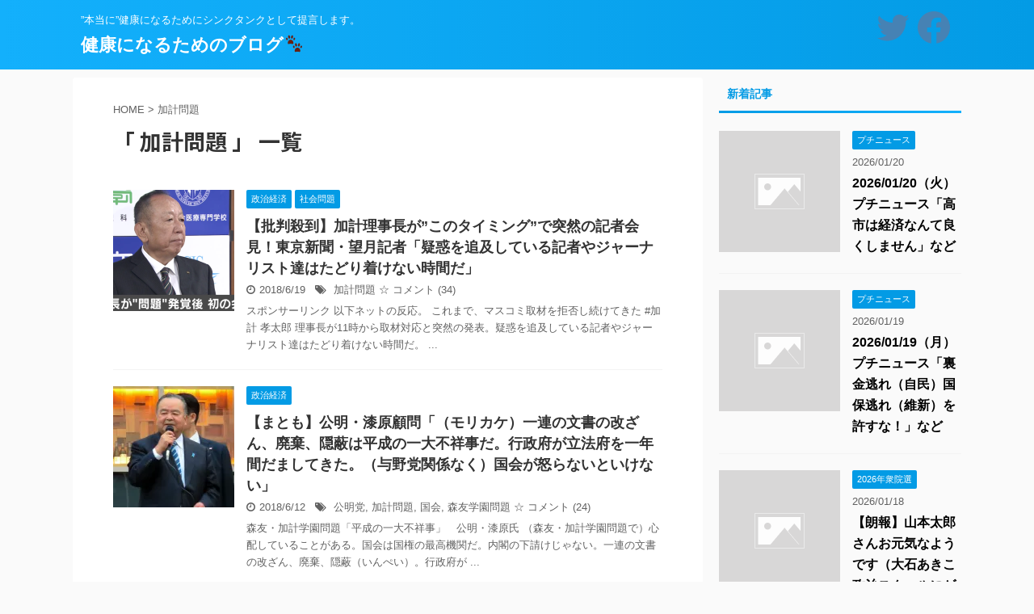

--- FILE ---
content_type: text/html; charset=UTF-8
request_url: http://xn--nyqy26a13k.jp/archives/tag/%E5%8A%A0%E8%A8%88%E5%95%8F%E9%A1%8C/page/2
body_size: 48300
content:
<!DOCTYPE html>
<!--[if lt IE 7]>
<html class="ie6" lang="ja"> <![endif]-->
<!--[if IE 7]>
<html class="i7" lang="ja"> <![endif]-->
<!--[if IE 8]>
<html class="ie" lang="ja"> <![endif]-->
<!--[if gt IE 8]><!-->
<html lang="ja" class="">
	<!--<![endif]-->
	<head prefix="og: http://ogp.me/ns# fb: http://ogp.me/ns/fb# article: http://ogp.me/ns/article#">
		
		<meta charset="UTF-8" >
		<meta name="viewport" content="width=device-width,initial-scale=1.0,user-scalable=no,viewport-fit=cover">
		<meta name="format-detection" content="telephone=no" >
		
					<meta name="robots" content="noindex,follow">
		
		<link rel="alternate" type="application/rss+xml" title="健康になるためのブログ&#x1f43e; RSS Feed" href="http://xn--nyqy26a13k.jp/feed" />
		<link rel="pingback" href="http://xn--nyqy26a13k.jp/xmlrpc.php" >
		<!--[if lt IE 9]>
		<script src="http://xn--nyqy26a13k.jp/wp-content/themes/affinger5/js/html5shiv.js"></script>
		<![endif]-->
				<meta name='robots' content='max-image-preview:large' />
<title>加計問題 - 健康になるためのブログ&#x1f43e; - 2ページ</title>
<link rel='dns-prefetch' href='//secure.gravatar.com' />
<link rel='dns-prefetch' href='//ajax.googleapis.com' />
<link rel='dns-prefetch' href='//s.w.org' />
<link rel='dns-prefetch' href='//v0.wordpress.com' />
<link rel='dns-prefetch' href='//i0.wp.com' />
<link rel='dns-prefetch' href='//widgets.wp.com' />
<link rel='dns-prefetch' href='//s0.wp.com' />
<link rel='dns-prefetch' href='//0.gravatar.com' />
<link rel='dns-prefetch' href='//1.gravatar.com' />
<link rel='dns-prefetch' href='//2.gravatar.com' />
<script type="text/javascript">
window._wpemojiSettings = {"baseUrl":"https:\/\/s.w.org\/images\/core\/emoji\/14.0.0\/72x72\/","ext":".png","svgUrl":"https:\/\/s.w.org\/images\/core\/emoji\/14.0.0\/svg\/","svgExt":".svg","source":{"concatemoji":"http:\/\/xn--nyqy26a13k.jp\/wp-includes\/js\/wp-emoji-release.min.js?ver=6.0.1"}};
/*! This file is auto-generated */
!function(e,a,t){var n,r,o,i=a.createElement("canvas"),p=i.getContext&&i.getContext("2d");function s(e,t){var a=String.fromCharCode,e=(p.clearRect(0,0,i.width,i.height),p.fillText(a.apply(this,e),0,0),i.toDataURL());return p.clearRect(0,0,i.width,i.height),p.fillText(a.apply(this,t),0,0),e===i.toDataURL()}function c(e){var t=a.createElement("script");t.src=e,t.defer=t.type="text/javascript",a.getElementsByTagName("head")[0].appendChild(t)}for(o=Array("flag","emoji"),t.supports={everything:!0,everythingExceptFlag:!0},r=0;r<o.length;r++)t.supports[o[r]]=function(e){if(!p||!p.fillText)return!1;switch(p.textBaseline="top",p.font="600 32px Arial",e){case"flag":return s([127987,65039,8205,9895,65039],[127987,65039,8203,9895,65039])?!1:!s([55356,56826,55356,56819],[55356,56826,8203,55356,56819])&&!s([55356,57332,56128,56423,56128,56418,56128,56421,56128,56430,56128,56423,56128,56447],[55356,57332,8203,56128,56423,8203,56128,56418,8203,56128,56421,8203,56128,56430,8203,56128,56423,8203,56128,56447]);case"emoji":return!s([129777,127995,8205,129778,127999],[129777,127995,8203,129778,127999])}return!1}(o[r]),t.supports.everything=t.supports.everything&&t.supports[o[r]],"flag"!==o[r]&&(t.supports.everythingExceptFlag=t.supports.everythingExceptFlag&&t.supports[o[r]]);t.supports.everythingExceptFlag=t.supports.everythingExceptFlag&&!t.supports.flag,t.DOMReady=!1,t.readyCallback=function(){t.DOMReady=!0},t.supports.everything||(n=function(){t.readyCallback()},a.addEventListener?(a.addEventListener("DOMContentLoaded",n,!1),e.addEventListener("load",n,!1)):(e.attachEvent("onload",n),a.attachEvent("onreadystatechange",function(){"complete"===a.readyState&&t.readyCallback()})),(e=t.source||{}).concatemoji?c(e.concatemoji):e.wpemoji&&e.twemoji&&(c(e.twemoji),c(e.wpemoji)))}(window,document,window._wpemojiSettings);
</script>
<style type="text/css">
img.wp-smiley,
img.emoji {
	display: inline !important;
	border: none !important;
	box-shadow: none !important;
	height: 1em !important;
	width: 1em !important;
	margin: 0 0.07em !important;
	vertical-align: -0.1em !important;
	background: none !important;
	padding: 0 !important;
}
</style>
	<link rel='stylesheet' id='wp-block-library-css'  href='http://xn--nyqy26a13k.jp/wp-includes/css/dist/block-library/style.min.css?ver=6.0.1' type='text/css' media='all' />
<style id='wp-block-library-inline-css' type='text/css'>
.has-text-align-justify{text-align:justify;}
</style>
<link rel='stylesheet' id='mediaelement-css'  href='http://xn--nyqy26a13k.jp/wp-includes/js/mediaelement/mediaelementplayer-legacy.min.css?ver=4.2.16' type='text/css' media='all' />
<link rel='stylesheet' id='wp-mediaelement-css'  href='http://xn--nyqy26a13k.jp/wp-includes/js/mediaelement/wp-mediaelement.min.css?ver=6.0.1' type='text/css' media='all' />
<style id='global-styles-inline-css' type='text/css'>
body{--wp--preset--color--black: #000000;--wp--preset--color--cyan-bluish-gray: #abb8c3;--wp--preset--color--white: #ffffff;--wp--preset--color--pale-pink: #f78da7;--wp--preset--color--vivid-red: #cf2e2e;--wp--preset--color--luminous-vivid-orange: #ff6900;--wp--preset--color--luminous-vivid-amber: #fcb900;--wp--preset--color--light-green-cyan: #7bdcb5;--wp--preset--color--vivid-green-cyan: #00d084;--wp--preset--color--pale-cyan-blue: #8ed1fc;--wp--preset--color--vivid-cyan-blue: #0693e3;--wp--preset--color--vivid-purple: #9b51e0;--wp--preset--gradient--vivid-cyan-blue-to-vivid-purple: linear-gradient(135deg,rgba(6,147,227,1) 0%,rgb(155,81,224) 100%);--wp--preset--gradient--light-green-cyan-to-vivid-green-cyan: linear-gradient(135deg,rgb(122,220,180) 0%,rgb(0,208,130) 100%);--wp--preset--gradient--luminous-vivid-amber-to-luminous-vivid-orange: linear-gradient(135deg,rgba(252,185,0,1) 0%,rgba(255,105,0,1) 100%);--wp--preset--gradient--luminous-vivid-orange-to-vivid-red: linear-gradient(135deg,rgba(255,105,0,1) 0%,rgb(207,46,46) 100%);--wp--preset--gradient--very-light-gray-to-cyan-bluish-gray: linear-gradient(135deg,rgb(238,238,238) 0%,rgb(169,184,195) 100%);--wp--preset--gradient--cool-to-warm-spectrum: linear-gradient(135deg,rgb(74,234,220) 0%,rgb(151,120,209) 20%,rgb(207,42,186) 40%,rgb(238,44,130) 60%,rgb(251,105,98) 80%,rgb(254,248,76) 100%);--wp--preset--gradient--blush-light-purple: linear-gradient(135deg,rgb(255,206,236) 0%,rgb(152,150,240) 100%);--wp--preset--gradient--blush-bordeaux: linear-gradient(135deg,rgb(254,205,165) 0%,rgb(254,45,45) 50%,rgb(107,0,62) 100%);--wp--preset--gradient--luminous-dusk: linear-gradient(135deg,rgb(255,203,112) 0%,rgb(199,81,192) 50%,rgb(65,88,208) 100%);--wp--preset--gradient--pale-ocean: linear-gradient(135deg,rgb(255,245,203) 0%,rgb(182,227,212) 50%,rgb(51,167,181) 100%);--wp--preset--gradient--electric-grass: linear-gradient(135deg,rgb(202,248,128) 0%,rgb(113,206,126) 100%);--wp--preset--gradient--midnight: linear-gradient(135deg,rgb(2,3,129) 0%,rgb(40,116,252) 100%);--wp--preset--duotone--dark-grayscale: url('#wp-duotone-dark-grayscale');--wp--preset--duotone--grayscale: url('#wp-duotone-grayscale');--wp--preset--duotone--purple-yellow: url('#wp-duotone-purple-yellow');--wp--preset--duotone--blue-red: url('#wp-duotone-blue-red');--wp--preset--duotone--midnight: url('#wp-duotone-midnight');--wp--preset--duotone--magenta-yellow: url('#wp-duotone-magenta-yellow');--wp--preset--duotone--purple-green: url('#wp-duotone-purple-green');--wp--preset--duotone--blue-orange: url('#wp-duotone-blue-orange');--wp--preset--font-size--small: 13px;--wp--preset--font-size--medium: 20px;--wp--preset--font-size--large: 36px;--wp--preset--font-size--x-large: 42px;}.has-black-color{color: var(--wp--preset--color--black) !important;}.has-cyan-bluish-gray-color{color: var(--wp--preset--color--cyan-bluish-gray) !important;}.has-white-color{color: var(--wp--preset--color--white) !important;}.has-pale-pink-color{color: var(--wp--preset--color--pale-pink) !important;}.has-vivid-red-color{color: var(--wp--preset--color--vivid-red) !important;}.has-luminous-vivid-orange-color{color: var(--wp--preset--color--luminous-vivid-orange) !important;}.has-luminous-vivid-amber-color{color: var(--wp--preset--color--luminous-vivid-amber) !important;}.has-light-green-cyan-color{color: var(--wp--preset--color--light-green-cyan) !important;}.has-vivid-green-cyan-color{color: var(--wp--preset--color--vivid-green-cyan) !important;}.has-pale-cyan-blue-color{color: var(--wp--preset--color--pale-cyan-blue) !important;}.has-vivid-cyan-blue-color{color: var(--wp--preset--color--vivid-cyan-blue) !important;}.has-vivid-purple-color{color: var(--wp--preset--color--vivid-purple) !important;}.has-black-background-color{background-color: var(--wp--preset--color--black) !important;}.has-cyan-bluish-gray-background-color{background-color: var(--wp--preset--color--cyan-bluish-gray) !important;}.has-white-background-color{background-color: var(--wp--preset--color--white) !important;}.has-pale-pink-background-color{background-color: var(--wp--preset--color--pale-pink) !important;}.has-vivid-red-background-color{background-color: var(--wp--preset--color--vivid-red) !important;}.has-luminous-vivid-orange-background-color{background-color: var(--wp--preset--color--luminous-vivid-orange) !important;}.has-luminous-vivid-amber-background-color{background-color: var(--wp--preset--color--luminous-vivid-amber) !important;}.has-light-green-cyan-background-color{background-color: var(--wp--preset--color--light-green-cyan) !important;}.has-vivid-green-cyan-background-color{background-color: var(--wp--preset--color--vivid-green-cyan) !important;}.has-pale-cyan-blue-background-color{background-color: var(--wp--preset--color--pale-cyan-blue) !important;}.has-vivid-cyan-blue-background-color{background-color: var(--wp--preset--color--vivid-cyan-blue) !important;}.has-vivid-purple-background-color{background-color: var(--wp--preset--color--vivid-purple) !important;}.has-black-border-color{border-color: var(--wp--preset--color--black) !important;}.has-cyan-bluish-gray-border-color{border-color: var(--wp--preset--color--cyan-bluish-gray) !important;}.has-white-border-color{border-color: var(--wp--preset--color--white) !important;}.has-pale-pink-border-color{border-color: var(--wp--preset--color--pale-pink) !important;}.has-vivid-red-border-color{border-color: var(--wp--preset--color--vivid-red) !important;}.has-luminous-vivid-orange-border-color{border-color: var(--wp--preset--color--luminous-vivid-orange) !important;}.has-luminous-vivid-amber-border-color{border-color: var(--wp--preset--color--luminous-vivid-amber) !important;}.has-light-green-cyan-border-color{border-color: var(--wp--preset--color--light-green-cyan) !important;}.has-vivid-green-cyan-border-color{border-color: var(--wp--preset--color--vivid-green-cyan) !important;}.has-pale-cyan-blue-border-color{border-color: var(--wp--preset--color--pale-cyan-blue) !important;}.has-vivid-cyan-blue-border-color{border-color: var(--wp--preset--color--vivid-cyan-blue) !important;}.has-vivid-purple-border-color{border-color: var(--wp--preset--color--vivid-purple) !important;}.has-vivid-cyan-blue-to-vivid-purple-gradient-background{background: var(--wp--preset--gradient--vivid-cyan-blue-to-vivid-purple) !important;}.has-light-green-cyan-to-vivid-green-cyan-gradient-background{background: var(--wp--preset--gradient--light-green-cyan-to-vivid-green-cyan) !important;}.has-luminous-vivid-amber-to-luminous-vivid-orange-gradient-background{background: var(--wp--preset--gradient--luminous-vivid-amber-to-luminous-vivid-orange) !important;}.has-luminous-vivid-orange-to-vivid-red-gradient-background{background: var(--wp--preset--gradient--luminous-vivid-orange-to-vivid-red) !important;}.has-very-light-gray-to-cyan-bluish-gray-gradient-background{background: var(--wp--preset--gradient--very-light-gray-to-cyan-bluish-gray) !important;}.has-cool-to-warm-spectrum-gradient-background{background: var(--wp--preset--gradient--cool-to-warm-spectrum) !important;}.has-blush-light-purple-gradient-background{background: var(--wp--preset--gradient--blush-light-purple) !important;}.has-blush-bordeaux-gradient-background{background: var(--wp--preset--gradient--blush-bordeaux) !important;}.has-luminous-dusk-gradient-background{background: var(--wp--preset--gradient--luminous-dusk) !important;}.has-pale-ocean-gradient-background{background: var(--wp--preset--gradient--pale-ocean) !important;}.has-electric-grass-gradient-background{background: var(--wp--preset--gradient--electric-grass) !important;}.has-midnight-gradient-background{background: var(--wp--preset--gradient--midnight) !important;}.has-small-font-size{font-size: var(--wp--preset--font-size--small) !important;}.has-medium-font-size{font-size: var(--wp--preset--font-size--medium) !important;}.has-large-font-size{font-size: var(--wp--preset--font-size--large) !important;}.has-x-large-font-size{font-size: var(--wp--preset--font-size--x-large) !important;}
</style>
<link rel='stylesheet' id='cld-font-awesome-css'  href='http://xn--nyqy26a13k.jp/wp-content/plugins/comments-like-dislike/css/fontawesome/css/all.min.css?ver=1.1.7' type='text/css' media='all' />
<link rel='stylesheet' id='cld-frontend-css'  href='http://xn--nyqy26a13k.jp/wp-content/plugins/comments-like-dislike/css/cld-frontend.css?ver=1.1.7' type='text/css' media='all' />
<link rel='stylesheet' id='contact-form-7-css'  href='http://xn--nyqy26a13k.jp/wp-content/plugins/contact-form-7/includes/css/styles.css?ver=5.6.1' type='text/css' media='all' />
<link rel='stylesheet' id='mamahack_style-css'  href='http://xn--nyqy26a13k.jp/wp-content/plugins/like-me-if-you-like-this-article/css/mamahack.css?ver=6.0.1' type='text/css' media='all' />
<!-- `jetpack_likes` is included in the concatenated jetpack.css -->
<link rel='stylesheet' id='normalize-css'  href='http://xn--nyqy26a13k.jp/wp-content/themes/affinger5/css/normalize.css?ver=1.5.9' type='text/css' media='all' />
<link rel='stylesheet' id='font-awesome-css'  href='http://xn--nyqy26a13k.jp/wp-content/themes/affinger5/css/fontawesome/css/font-awesome.min.css?ver=4.7.0' type='text/css' media='all' />
<link rel='stylesheet' id='font-awesome-animation-css'  href='http://xn--nyqy26a13k.jp/wp-content/themes/affinger5/css/fontawesome/css/font-awesome-animation.min.css?ver=6.0.1' type='text/css' media='all' />
<link rel='stylesheet' id='st_svg-css'  href='http://xn--nyqy26a13k.jp/wp-content/themes/affinger5/st_svg/style.css?ver=6.0.1' type='text/css' media='all' />
<link rel='stylesheet' id='slick-css'  href='http://xn--nyqy26a13k.jp/wp-content/themes/affinger5/vendor/slick/slick.css?ver=1.8.0' type='text/css' media='all' />
<link rel='stylesheet' id='slick-theme-css'  href='http://xn--nyqy26a13k.jp/wp-content/themes/affinger5/vendor/slick/slick-theme.css?ver=1.8.0' type='text/css' media='all' />
<link rel='stylesheet' id='fonts-googleapis-roundedmplus1c-css'  href='//fonts.googleapis.com/earlyaccess/roundedmplus1c.css?ver=6.0.1' type='text/css' media='all' />
<link rel='stylesheet' id='fonts-googleapis-notosansjp-css'  href='//fonts.googleapis.com/earlyaccess/notosansjp.css?ver=6.0.1' type='text/css' media='all' />
<link rel='stylesheet' id='fonts-googleapis-lato700-css'  href='//fonts.googleapis.com/css?family=Lato%3A700&#038;ver=6.0.1' type='text/css' media='all' />
<link rel='stylesheet' id='fonts-googleapis-montserrat-css'  href='//fonts.googleapis.com/css?family=Montserrat%3A400&#038;ver=6.0.1' type='text/css' media='all' />
<link rel='stylesheet' id='style-css'  href='http://xn--nyqy26a13k.jp/wp-content/themes/affinger5/style.css?ver=6.0.1' type='text/css' media='all' />
<link rel='stylesheet' id='child-style-css'  href='http://xn--nyqy26a13k.jp/wp-content/themes/affinger5-child/style.css?ver=6.0.1' type='text/css' media='all' />
<link rel='stylesheet' id='single-css'  href='http://xn--nyqy26a13k.jp/wp-content/themes/affinger5/st-rankcss.php' type='text/css' media='all' />
<!-- `jetpack-widget-social-icons-styles` is included in the concatenated jetpack.css -->
<link rel='stylesheet' id='st-themecss-css'  href='http://xn--nyqy26a13k.jp/wp-content/themes/affinger5/st-themecss-loader.php?ver=6.0.1' type='text/css' media='all' />
<link rel='stylesheet' id='jetpack_css-css'  href='http://xn--nyqy26a13k.jp/wp-content/plugins/jetpack/css/jetpack.css?ver=11.2.2' type='text/css' media='all' />
<script type='text/javascript' src='//ajax.googleapis.com/ajax/libs/jquery/1.11.3/jquery.min.js?ver=1.11.3' id='jquery-js'></script>
<script type='text/javascript' id='cld-frontend-js-extra'>
/* <![CDATA[ */
var cld_js_object = {"admin_ajax_url":"http:\/\/xn--nyqy26a13k.jp\/wp-admin\/admin-ajax.php","admin_ajax_nonce":"6aa631cc67"};
/* ]]> */
</script>
<script type='text/javascript' src='http://xn--nyqy26a13k.jp/wp-content/plugins/comments-like-dislike/js/cld-frontend.js?ver=1.1.7' id='cld-frontend-js'></script>
<link rel="https://api.w.org/" href="http://xn--nyqy26a13k.jp/wp-json/" /><link rel="alternate" type="application/json" href="http://xn--nyqy26a13k.jp/wp-json/wp/v2/tags/1977" /><style></style><style>img#wpstats{display:none}</style>
	<meta name="robots" content="noindex, follow" />
<link rel="prev" href="http://xn--nyqy26a13k.jp/archives/tag/%E5%8A%A0%E8%A8%88%E5%95%8F%E9%A1%8C/" />
<link rel="next" href="http://xn--nyqy26a13k.jp/archives/tag/%E5%8A%A0%E8%A8%88%E5%95%8F%E9%A1%8C/page/3" />
<link rel="shortcut icon" href="http://xn--nyqy26a13k.jp/wp-content/uploads/2018/10/kenkouaikon444.png" >
<link rel="apple-touch-icon-precomposed" href="http://xn--nyqy26a13k.jp/wp-content/uploads/2018/10/kenkouaikon1.png" />
<!-- Global site tag (gtag.js) - Google Analytics -->
<script async src="https://www.googletagmanager.com/gtag/js?id=UA-37471128-9"></script>
<script>
  window.dataLayer = window.dataLayer || [];
  function gtag(){dataLayer.push(arguments);}
  gtag('js', new Date());

  gtag('config', 'UA-37471128-9');
</script>

<style type="text/css">.recentcomments a{display:inline !important;padding:0 !important;margin:0 !important;}</style>
<!-- Jetpack Open Graph Tags -->
<meta property="og:type" content="website" />
<meta property="og:title" content="加計問題 - 健康になるためのブログ&#x1f43e; - 2ページ" />
<meta property="og:url" content="http://xn--nyqy26a13k.jp/archives/tag/%e5%8a%a0%e8%a8%88%e5%95%8f%e9%a1%8c" />
<meta property="og:site_name" content="健康になるためのブログ&#x1f43e;" />
<meta property="og:image" content="https://s0.wp.com/i/blank.jpg" />
<meta property="og:image:alt" content="" />
<meta property="og:locale" content="ja_JP" />
<meta name="twitter:creator" content="@warauikenai_bot" />
<meta name="twitter:site" content="@kenkouninaru" />

<!-- End Jetpack Open Graph Tags -->
					<!-- OGP -->
			<meta property="og:locale" content="ja_JP">
		<meta property="fb:app_id" content="256593484992588">
					<meta property="article:publisher" content="https://www.facebook.com/Kenkou-423893804804034/">
		
		<meta property="og:type" content="website">
		<meta property="og:title" content="健康になるためのブログ&#x1f43e;">
		<meta property="og:url" content="http://xn--nyqy26a13k.jp">
		<meta property="og:description" content="”本当に”健康になるためにシンクタンクとして提言します。">
		<meta property="og:site_name" content="健康になるためのブログ&#x1f43e;">
		<meta property="og:image" content="http://xn--nyqy26a13k.jp/wp-content/themes/affinger5/images/no-img.png">
	
						<meta name="twitter:card" content="summary_large_image">
				<meta name="twitter:site" content="@kenkouninaru">
		<meta name="twitter:title" content="健康になるためのブログ&#x1f43e;">
		<meta name="twitter:description" content="”本当に”健康になるためにシンクタンクとして提言します。">
		<meta name="twitter:image" content="http://xn--nyqy26a13k.jp/wp-content/themes/affinger5/images/no-img.png">
		<!-- /OGP -->
		


<script>
jQuery(function(){
    jQuery('.st-btn-open').click(function(){
        jQuery(this).next('.st-slidebox').stop(true, true).slideToggle();
    });
});
</script>
	<script>
		jQuery(function(){
		jQuery('.post h2 , .h2modoki').wrapInner('<span class="st-dash-design"></span>');
		}) 
	</script>

<script>
	jQuery(function(){
		jQuery("#toc_container:not(:has(ul ul))").addClass("only-toc");
		jQuery(".st-ac-box ul:has(.cat-item)").each(function(){
			jQuery(this).addClass("st-ac-cat");
		});
	});
</script>

<script>
	jQuery(function(){
						jQuery('.st-star').parent('.rankh4').css('padding-bottom','5px'); // スターがある場合のランキング見出し調整
	});
</script>
			</head>
	<body class="archive paged tag tag-1977 paged-2 tag-paged-2 not-front-page" >
		
				<div id="st-ami">
				<div id="wrapper" class="">
				<div id="wrapper-in">
					<header id="">
						<div id="headbox-bg">
							<div class="clearfix" id="headbox">
										<nav id="s-navi" class="pcnone">
			<dl class="acordion">
				<dt class="trigger">
					<p class="acordion_button"><span class="op"><i class="fa st-svg-menu"></i></span></p>
		
					<!-- 追加メニュー -->
					
					<!-- 追加メニュー2 -->
					
						</dt>

				<dd class="acordion_tree">
					<div class="acordion_tree_content">

						

														<div class="menu"><ul>
<li class="page_item page-item-2"><a href="http://xn--nyqy26a13k.jp/sample-page"><span class="menu-item-label">お問い合わせ</span></a></li>
<li class="page_item page-item-10"><a href="http://xn--nyqy26a13k.jp/%e3%82%b5%e3%82%a4%e3%83%88%e3%83%9e%e3%83%83%e3%83%97"><span class="menu-item-label">サイトマップ</span></a></li>
</ul></div>
							<div class="clear"></div>

						
					</div>
				</dd>
			</dl>
		</nav>
										<div id="header-l">
										
            
			
				<!-- キャプション -->
				                
					              		 	 <p class="descr sitenametop">
               		     	”本当に”健康になるためにシンクタンクとして提言します。               			 </p>
					                    
				                
				<!-- ロゴ又はブログ名 -->
				              		  <p class="sitename"><a href="http://xn--nyqy26a13k.jp/">
                  		                      		    健康になるためのブログ&#x1f43e;                   		               		  </a></p>
            					<!-- ロゴ又はブログ名ここまで -->

			    
		
    									</div><!-- /#header-l -->
								<div id="header-r" class="smanone">
																		
	<div id="jetpack_widget_social_icons-2" class="headbox jetpack_widget_social_icons">
			<ul class="jetpack-social-widget-list size-large">

				
											<li class="jetpack-social-widget-item">
							<a href="https://twitter.com/kenkouninaru" target="_blank" rel="noopener noreferrer"><span class="screen-reader-text">Twitter</span><svg class="icon icon-twitter" aria-hidden="true" role="presentation"> <use href="#icon-twitter" xlink:href="#icon-twitter"></use> </svg>							</a>
						</li>
					
				
											<li class="jetpack-social-widget-item">
							<a href="https://www.facebook.com/Kenkou-423893804804034/?modal=admin_todo_tour" target="_blank" rel="noopener noreferrer"><span class="screen-reader-text">Facebook</span><svg class="icon icon-facebook" aria-hidden="true" role="presentation"> <use href="#icon-facebook" xlink:href="#icon-facebook"></use> </svg>							</a>
						</li>
					
				
			</ul>

			</div>								</div><!-- /#header-r -->
							</div><!-- /#headbox-bg -->
						</div><!-- /#headbox clearfix -->
						
						
											
<div id="gazou-wide">
				</div>
					
					
					</header>

					

					<div id="content-w">

					
					
<div id="content" class="clearfix">
	<div id="contentInner">
		<main >
			<article>
				<!--ぱんくず -->
									<div id="breadcrumb">
					<ol>
						<li><a href="http://xn--nyqy26a13k.jp"><span>HOME</span></a> > </li>
						<li>加計問題</li>
					</ol>
					</div>
								<!--/ ぱんくず -->
				<!--ループ開始-->
				<h1 class="entry-title">「
											加計問題										」 一覧 </h1>
				<div class="kanren ">
						<dl class="clearfix">
			<dt><a href="http://xn--nyqy26a13k.jp/archives/40811">
											<img width="150" height="150" src="https://i0.wp.com/xn--nyqy26a13k.jp/wp-content/uploads/2018/06/8PqCw5OH.png?resize=150%2C150" class="attachment-thumbnail size-thumbnail wp-post-image" alt="" srcset="https://i0.wp.com/xn--nyqy26a13k.jp/wp-content/uploads/2018/06/8PqCw5OH.png?resize=150%2C150 150w, https://i0.wp.com/xn--nyqy26a13k.jp/wp-content/uploads/2018/06/8PqCw5OH.png?resize=100%2C100 100w, https://i0.wp.com/xn--nyqy26a13k.jp/wp-content/uploads/2018/06/8PqCw5OH.png?resize=110%2C110 110w, https://i0.wp.com/xn--nyqy26a13k.jp/wp-content/uploads/2018/06/8PqCw5OH.png?zoom=2&amp;resize=150%2C150 300w, https://i0.wp.com/xn--nyqy26a13k.jp/wp-content/uploads/2018/06/8PqCw5OH.png?zoom=3&amp;resize=150%2C150 450w" sizes="(max-width: 150px) 100vw, 150px" />									</a></dt>
			<dd>
						
<div class="container">		
<div class="item">
	
		<p class="st-catgroup itiran-category">
		<a href="http://xn--nyqy26a13k.jp/archives/category/seizikeizai" title="View all posts in 政治経済" rel="category tag"><span class="catname st-catid180">政治経済</span></a> <a href="http://xn--nyqy26a13k.jp/archives/category/syakaimondai" title="View all posts in 社会問題" rel="category tag"><span class="catname st-catid557">社会問題</span></a>		</p>

</div>
<div class="item">
<div class="flex_test-box">
		
			<div class="flex_test-item">
<script type="text/javascript" src="http://jsoon.digitiminimi.com/js/widgetoon.js"></script>
<a href="http://twitter.com/share"
  class="twitter-share-buttoon"
  data-url="http://xn--nyqy26a13k.jp/archives/40811"
  data-text="【批判殺到】加計理事長が”このタイミング”で突然の記者会見！東京新聞・望月記者「疑惑を追及している記者やジャーナリスト達はたどり着けない時間だ」"
  data-count="horizontal"
  data-lang="ja">ツイート</a>
<script> widgetoon_main(); </script>
</div>
	<div class="flex_test-item">
<iframe src="https://www.facebook.com/plugins/like.php?href=http://xn--nyqy26a13k.jp/archives/40811&width=110&layout=button_count&action=like&size=small&show_faces=false&share=false&height=21&appId=256593484992588" width="110" height="21" style="border:none;overflow:hidden" scrolling="no" frameborder="0" allowTransparency="true" allow="encrypted-media"></iframe>
</div>
</div>
</div>
</div>
			
				<h3><a href="http://xn--nyqy26a13k.jp/archives/40811">
						【批判殺到】加計理事長が”このタイミング”で突然の記者会見！東京新聞・望月記者「疑惑を追及している記者やジャーナリスト達はたどり着けない時間だ」					</a></h3>
				
					<div class="blog_info">
		<p>
							<i class="fa fa-clock-o"></i>2018/6/19						&nbsp;<span class="pcone">
					<i class="fa fa-tags"></i>&nbsp;<a href="http://xn--nyqy26a13k.jp/archives/tag/%e5%8a%a0%e8%a8%88%e5%95%8f%e9%a1%8c" rel="tag">加計問題</a>			</span>
		☆ コメント&nbsp;<a href="http://xn--nyqy26a13k.jp/archives/40811#comments">(34)</a>
			
		</p>
	</div>

					<div class="st-excerpt smanone">
		<p>スポンサーリンク 以下ネットの反応。 これまで、マスコミ取材を拒否し続けてきた #加計 孝太郎 理事長が11時から取材対応と突然の発表。疑惑を追及している記者やジャーナリスト達はたどり着けない時間だ。 ... </p>
	</div>

			</dd>
		</dl>
						<dl class="clearfix">
			<dt><a href="http://xn--nyqy26a13k.jp/archives/40694">
											<img width="150" height="150" src="https://i0.wp.com/xn--nyqy26a13k.jp/wp-content/uploads/2018/06/DfaDGlsUcAECM98.jpg?resize=150%2C150" class="attachment-thumbnail size-thumbnail wp-post-image" alt="" loading="lazy" srcset="https://i0.wp.com/xn--nyqy26a13k.jp/wp-content/uploads/2018/06/DfaDGlsUcAECM98.jpg?resize=150%2C150 150w, https://i0.wp.com/xn--nyqy26a13k.jp/wp-content/uploads/2018/06/DfaDGlsUcAECM98.jpg?resize=100%2C100 100w, https://i0.wp.com/xn--nyqy26a13k.jp/wp-content/uploads/2018/06/DfaDGlsUcAECM98.jpg?resize=110%2C110 110w, https://i0.wp.com/xn--nyqy26a13k.jp/wp-content/uploads/2018/06/DfaDGlsUcAECM98.jpg?zoom=2&amp;resize=150%2C150 300w, https://i0.wp.com/xn--nyqy26a13k.jp/wp-content/uploads/2018/06/DfaDGlsUcAECM98.jpg?zoom=3&amp;resize=150%2C150 450w" sizes="(max-width: 150px) 100vw, 150px" />									</a></dt>
			<dd>
						
<div class="container">		
<div class="item">
	
		<p class="st-catgroup itiran-category">
		<a href="http://xn--nyqy26a13k.jp/archives/category/seizikeizai" title="View all posts in 政治経済" rel="category tag"><span class="catname st-catid180">政治経済</span></a>		</p>

</div>
<div class="item">
<div class="flex_test-box">
		
			<div class="flex_test-item">
<script type="text/javascript" src="http://jsoon.digitiminimi.com/js/widgetoon.js"></script>
<a href="http://twitter.com/share"
  class="twitter-share-buttoon"
  data-url="http://xn--nyqy26a13k.jp/archives/40694"
  data-text="【まとも】公明・漆原顧問「（モリカケ）一連の文書の改ざん、廃棄、隠蔽は平成の一大不祥事だ。行政府が立法府を一年間だましてきた。（与野党関係なく）国会が怒らないといけない」"
  data-count="horizontal"
  data-lang="ja">ツイート</a>
<script> widgetoon_main(); </script>
</div>
	<div class="flex_test-item">
<iframe src="https://www.facebook.com/plugins/like.php?href=http://xn--nyqy26a13k.jp/archives/40694&width=110&layout=button_count&action=like&size=small&show_faces=false&share=false&height=21&appId=256593484992588" width="110" height="21" style="border:none;overflow:hidden" scrolling="no" frameborder="0" allowTransparency="true" allow="encrypted-media"></iframe>
</div>
</div>
</div>
</div>
			
				<h3><a href="http://xn--nyqy26a13k.jp/archives/40694">
						【まとも】公明・漆原顧問「（モリカケ）一連の文書の改ざん、廃棄、隠蔽は平成の一大不祥事だ。行政府が立法府を一年間だましてきた。（与野党関係なく）国会が怒らないといけない」					</a></h3>
				
					<div class="blog_info">
		<p>
							<i class="fa fa-clock-o"></i>2018/6/12						&nbsp;<span class="pcone">
					<i class="fa fa-tags"></i>&nbsp;<a href="http://xn--nyqy26a13k.jp/archives/tag/%e5%85%ac%e6%98%8e%e5%85%9a" rel="tag">公明党</a>, <a href="http://xn--nyqy26a13k.jp/archives/tag/%e5%8a%a0%e8%a8%88%e5%95%8f%e9%a1%8c" rel="tag">加計問題</a>, <a href="http://xn--nyqy26a13k.jp/archives/tag/%e5%9b%bd%e4%bc%9a" rel="tag">国会</a>, <a href="http://xn--nyqy26a13k.jp/archives/tag/%e6%a3%ae%e5%8f%8b%e5%ad%a6%e5%9c%92%e5%95%8f%e9%a1%8c" rel="tag">森友学園問題</a>			</span>
		☆ コメント&nbsp;<a href="http://xn--nyqy26a13k.jp/archives/40694#comments">(24)</a>
			
		</p>
	</div>

					<div class="st-excerpt smanone">
		<p>森友・加計学園問題「平成の一大不祥事」　公明・漆原氏 （森友・加計学園問題で）心配していることがある。国会は国権の最高機関だ。内閣の下請けじゃない。一連の文書の改ざん、廃棄、隠蔽（いんぺい）。行政府が ... </p>
	</div>

			</dd>
		</dl>
						<dl class="clearfix">
			<dt><a href="http://xn--nyqy26a13k.jp/archives/40573">
											<img width="150" height="150" src="https://i0.wp.com/xn--nyqy26a13k.jp/wp-content/uploads/2018/06/Deh2rTRUQAABNrf.jpg?resize=150%2C150" class="attachment-thumbnail size-thumbnail wp-post-image" alt="" loading="lazy" srcset="https://i0.wp.com/xn--nyqy26a13k.jp/wp-content/uploads/2018/06/Deh2rTRUQAABNrf.jpg?resize=150%2C150 150w, https://i0.wp.com/xn--nyqy26a13k.jp/wp-content/uploads/2018/06/Deh2rTRUQAABNrf.jpg?resize=100%2C100 100w, https://i0.wp.com/xn--nyqy26a13k.jp/wp-content/uploads/2018/06/Deh2rTRUQAABNrf.jpg?resize=110%2C110 110w, https://i0.wp.com/xn--nyqy26a13k.jp/wp-content/uploads/2018/06/Deh2rTRUQAABNrf.jpg?zoom=2&amp;resize=150%2C150 300w, https://i0.wp.com/xn--nyqy26a13k.jp/wp-content/uploads/2018/06/Deh2rTRUQAABNrf.jpg?zoom=3&amp;resize=150%2C150 450w" sizes="(max-width: 150px) 100vw, 150px" />									</a></dt>
			<dd>
						
<div class="container">		
<div class="item">
	
		<p class="st-catgroup itiran-category">
		<a href="http://xn--nyqy26a13k.jp/archives/category/seizikeizai" title="View all posts in 政治経済" rel="category tag"><span class="catname st-catid180">政治経済</span></a> <a href="http://xn--nyqy26a13k.jp/archives/category/syakaimondai" title="View all posts in 社会問題" rel="category tag"><span class="catname st-catid557">社会問題</span></a>		</p>

</div>
<div class="item">
<div class="flex_test-box">
		
			<div class="flex_test-item">
<script type="text/javascript" src="http://jsoon.digitiminimi.com/js/widgetoon.js"></script>
<a href="http://twitter.com/share"
  class="twitter-share-buttoon"
  data-url="http://xn--nyqy26a13k.jp/archives/40573"
  data-text="【何が何やら】加計学園の大学教職員組合が声明「（県などに）虚偽の説明をしたことは、自治体や国民への重大な背信行為。教育機関としても許されない」"
  data-count="horizontal"
  data-lang="ja">ツイート</a>
<script> widgetoon_main(); </script>
</div>
	<div class="flex_test-item">
<iframe src="https://www.facebook.com/plugins/like.php?href=http://xn--nyqy26a13k.jp/archives/40573&width=110&layout=button_count&action=like&size=small&show_faces=false&share=false&height=21&appId=256593484992588" width="110" height="21" style="border:none;overflow:hidden" scrolling="no" frameborder="0" allowTransparency="true" allow="encrypted-media"></iframe>
</div>
</div>
</div>
</div>
			
				<h3><a href="http://xn--nyqy26a13k.jp/archives/40573">
						【何が何やら】加計学園の大学教職員組合が声明「（県などに）虚偽の説明をしたことは、自治体や国民への重大な背信行為。教育機関としても許されない」					</a></h3>
				
					<div class="blog_info">
		<p>
							<i class="fa fa-clock-o"></i>2018/6/4						&nbsp;<span class="pcone">
					<i class="fa fa-tags"></i>&nbsp;<a href="http://xn--nyqy26a13k.jp/archives/tag/%e5%8a%a0%e8%a8%88%e5%95%8f%e9%a1%8c" rel="tag">加計問題</a>			</span>
		☆ コメント&nbsp;<a href="http://xn--nyqy26a13k.jp/archives/40573#comments">(21)</a>
			
		</p>
	</div>

					<div class="st-excerpt smanone">
		<p>加計学園の大学教職員組合が声明「虚偽説明は背信行為」 　学校法人「加計学園」が岡山理科大獣医学部（愛媛県今治市）の設置に向けて、「実際にはなかった総理と（加計孝太郎）理事長の面会を引き合いに出して、愛 ... </p>
	</div>

			</dd>
		</dl>
						<dl class="clearfix">
			<dt><a href="http://xn--nyqy26a13k.jp/archives/40540">
											<img width="150" height="150" src="https://i0.wp.com/xn--nyqy26a13k.jp/wp-content/uploads/2018/06/Det2WvxU0AAh083.jpg?resize=150%2C150" class="attachment-thumbnail size-thumbnail wp-post-image" alt="" loading="lazy" srcset="https://i0.wp.com/xn--nyqy26a13k.jp/wp-content/uploads/2018/06/Det2WvxU0AAh083.jpg?resize=150%2C150 150w, https://i0.wp.com/xn--nyqy26a13k.jp/wp-content/uploads/2018/06/Det2WvxU0AAh083.jpg?resize=100%2C100 100w, https://i0.wp.com/xn--nyqy26a13k.jp/wp-content/uploads/2018/06/Det2WvxU0AAh083.jpg?resize=110%2C110 110w, https://i0.wp.com/xn--nyqy26a13k.jp/wp-content/uploads/2018/06/Det2WvxU0AAh083.jpg?zoom=2&amp;resize=150%2C150 300w, https://i0.wp.com/xn--nyqy26a13k.jp/wp-content/uploads/2018/06/Det2WvxU0AAh083.jpg?zoom=3&amp;resize=150%2C150 450w" sizes="(max-width: 150px) 100vw, 150px" />									</a></dt>
			<dd>
						
<div class="container">		
<div class="item">
	
		<p class="st-catgroup itiran-category">
		<a href="http://xn--nyqy26a13k.jp/archives/category/puthinyusu" title="View all posts in プチニュース" rel="category tag"><span class="catname st-catid1812">プチニュース</span></a>		</p>

</div>
<div class="item">
<div class="flex_test-box">
		
			<div class="flex_test-item">
<script type="text/javascript" src="http://jsoon.digitiminimi.com/js/widgetoon.js"></script>
<a href="http://twitter.com/share"
  class="twitter-share-buttoon"
  data-url="http://xn--nyqy26a13k.jp/archives/40540"
  data-text="【いつまでモリカケやってるの？】枝野氏「公文書が改ざん・隠ぺい・廃棄され疑惑が深まる状況で、どうして他の議論が建設的な信用できるものになるのか。全貌解明に向けここからがスタートだ」"
  data-count="horizontal"
  data-lang="ja">ツイート</a>
<script> widgetoon_main(); </script>
</div>
	<div class="flex_test-item">
<iframe src="https://www.facebook.com/plugins/like.php?href=http://xn--nyqy26a13k.jp/archives/40540&width=110&layout=button_count&action=like&size=small&show_faces=false&share=false&height=21&appId=256593484992588" width="110" height="21" style="border:none;overflow:hidden" scrolling="no" frameborder="0" allowTransparency="true" allow="encrypted-media"></iframe>
</div>
</div>
</div>
</div>
			
				<h3><a href="http://xn--nyqy26a13k.jp/archives/40540">
						【いつまでモリカケやってるの？】枝野氏「公文書が改ざん・隠ぺい・廃棄され疑惑が深まる状況で、どうして他の議論が建設的な信用できるものになるのか。全貌解明に向けここからがスタートだ」					</a></h3>
				
					<div class="blog_info">
		<p>
							<i class="fa fa-clock-o"></i>2018/6/3						&nbsp;<span class="pcone">
					<i class="fa fa-tags"></i>&nbsp;<a href="http://xn--nyqy26a13k.jp/archives/tag/%e5%8a%a0%e8%a8%88%e5%95%8f%e9%a1%8c" rel="tag">加計問題</a>, <a href="http://xn--nyqy26a13k.jp/archives/tag/%e6%9e%9d%e9%87%8e" rel="tag">枝野</a>, <a href="http://xn--nyqy26a13k.jp/archives/tag/%e6%a3%ae%e5%8f%8b%e5%ad%a6%e5%9c%92%e5%95%8f%e9%a1%8c" rel="tag">森友学園問題</a>			</span>
		☆ コメント&nbsp;<a href="http://xn--nyqy26a13k.jp/archives/40540#comments">(29)</a>
			
		</p>
	</div>

					<div class="st-excerpt smanone">
		<p>#時事放談いつまでモリカケをやっているのか枝野代表「公文書が改ざん隠ぺいされたり、国会での説明が信用できない状況では他のテーマでこんなことが起こったらもっと困るわけです。1年間もきちんと説明もせず疑惑 ... </p>
	</div>

			</dd>
		</dl>
						<dl class="clearfix">
			<dt><a href="http://xn--nyqy26a13k.jp/archives/40438">
											<img width="150" height="150" src="https://i0.wp.com/xn--nyqy26a13k.jp/wp-content/uploads/2018/05/DeJ7jvIVwAAzt0g.jpg?resize=150%2C150" class="attachment-thumbnail size-thumbnail wp-post-image" alt="" loading="lazy" srcset="https://i0.wp.com/xn--nyqy26a13k.jp/wp-content/uploads/2018/05/DeJ7jvIVwAAzt0g.jpg?resize=150%2C150 150w, https://i0.wp.com/xn--nyqy26a13k.jp/wp-content/uploads/2018/05/DeJ7jvIVwAAzt0g.jpg?resize=100%2C100 100w, https://i0.wp.com/xn--nyqy26a13k.jp/wp-content/uploads/2018/05/DeJ7jvIVwAAzt0g.jpg?resize=110%2C110 110w, https://i0.wp.com/xn--nyqy26a13k.jp/wp-content/uploads/2018/05/DeJ7jvIVwAAzt0g.jpg?zoom=2&amp;resize=150%2C150 300w, https://i0.wp.com/xn--nyqy26a13k.jp/wp-content/uploads/2018/05/DeJ7jvIVwAAzt0g.jpg?zoom=3&amp;resize=150%2C150 450w" sizes="(max-width: 150px) 100vw, 150px" />									</a></dt>
			<dd>
						
<div class="container">		
<div class="item">
	
		<p class="st-catgroup itiran-category">
		<a href="http://xn--nyqy26a13k.jp/archives/category/seizikeizai" title="View all posts in 政治経済" rel="category tag"><span class="catname st-catid180">政治経済</span></a>		</p>

</div>
<div class="item">
<div class="flex_test-box">
		
			<div class="flex_test-item">
<script type="text/javascript" src="http://jsoon.digitiminimi.com/js/widgetoon.js"></script>
<a href="http://twitter.com/share"
  class="twitter-share-buttoon"
  data-url="http://xn--nyqy26a13k.jp/archives/40438"
  data-text="【「誤った情報を与えた」】愛媛県知事が加計コメントに激オコ！「愛媛県に報告はなくなぜこのタイミングで発表したのか不可解だ」"
  data-count="horizontal"
  data-lang="ja">ツイート</a>
<script> widgetoon_main(); </script>
</div>
	<div class="flex_test-item">
<iframe src="https://www.facebook.com/plugins/like.php?href=http://xn--nyqy26a13k.jp/archives/40438&width=110&layout=button_count&action=like&size=small&show_faces=false&share=false&height=21&appId=256593484992588" width="110" height="21" style="border:none;overflow:hidden" scrolling="no" frameborder="0" allowTransparency="true" allow="encrypted-media"></iframe>
</div>
</div>
</div>
</div>
			
				<h3><a href="http://xn--nyqy26a13k.jp/archives/40438">
						【「誤った情報を与えた」】愛媛県知事が加計コメントに激オコ！「愛媛県に報告はなくなぜこのタイミングで発表したのか不可解だ」					</a></h3>
				
					<div class="blog_info">
		<p>
							<i class="fa fa-clock-o"></i>2018/5/27						&nbsp;<span class="pcone">
					<i class="fa fa-tags"></i>&nbsp;<a href="http://xn--nyqy26a13k.jp/archives/tag/%e5%8a%a0%e8%a8%88%e5%95%8f%e9%a1%8c" rel="tag">加計問題</a>			</span>
		☆ コメント&nbsp;<a href="http://xn--nyqy26a13k.jp/archives/40438#comments">(53)</a>
			
		</p>
	</div>

					<div class="st-excerpt smanone">
		<p>愛媛県知事「本当なんですかね」怒りあらわ 中村時広知事「まだ何も聞いてないので、コメントしようもない。だって普通の常識で考えたら、当事者が嘘をついたと。もしそれが本当だったら、ついた愛媛県と今治市に対 ... </p>
	</div>

			</dd>
		</dl>
						<dl class="clearfix">
			<dt><a href="http://xn--nyqy26a13k.jp/archives/40429">
											<img width="150" height="150" src="https://i0.wp.com/xn--nyqy26a13k.jp/wp-content/uploads/2018/05/DeHJJtEVwAE8aT7-1.jpg?resize=150%2C150" class="attachment-thumbnail size-thumbnail wp-post-image" alt="" loading="lazy" srcset="https://i0.wp.com/xn--nyqy26a13k.jp/wp-content/uploads/2018/05/DeHJJtEVwAE8aT7-1.jpg?resize=150%2C150 150w, https://i0.wp.com/xn--nyqy26a13k.jp/wp-content/uploads/2018/05/DeHJJtEVwAE8aT7-1.jpg?resize=100%2C100 100w, https://i0.wp.com/xn--nyqy26a13k.jp/wp-content/uploads/2018/05/DeHJJtEVwAE8aT7-1.jpg?resize=110%2C110 110w, https://i0.wp.com/xn--nyqy26a13k.jp/wp-content/uploads/2018/05/DeHJJtEVwAE8aT7-1.jpg?zoom=2&amp;resize=150%2C150 300w, https://i0.wp.com/xn--nyqy26a13k.jp/wp-content/uploads/2018/05/DeHJJtEVwAE8aT7-1.jpg?zoom=3&amp;resize=150%2C150 450w" sizes="(max-width: 150px) 100vw, 150px" />									</a></dt>
			<dd>
						
<div class="container">		
<div class="item">
	
		<p class="st-catgroup itiran-category">
		<a href="http://xn--nyqy26a13k.jp/archives/category/seizikeizai" title="View all posts in 政治経済" rel="category tag"><span class="catname st-catid180">政治経済</span></a>		</p>

</div>
<div class="item">
<div class="flex_test-box">
		
			<div class="flex_test-item">
<script type="text/javascript" src="http://jsoon.digitiminimi.com/js/widgetoon.js"></script>
<a href="http://twitter.com/share"
  class="twitter-share-buttoon"
  data-url="http://xn--nyqy26a13k.jp/archives/40429"
  data-text="【信じるか、信じないかは・・・】加計学園が「首相との面会なし」と主張！「当時の担当者が実際にはなかった総理と理事長の面会を引き合いに出し県と市に誤った情報を与えた」"
  data-count="horizontal"
  data-lang="ja">ツイート</a>
<script> widgetoon_main(); </script>
</div>
	<div class="flex_test-item">
<iframe src="https://www.facebook.com/plugins/like.php?href=http://xn--nyqy26a13k.jp/archives/40429&width=110&layout=button_count&action=like&size=small&show_faces=false&share=false&height=21&appId=256593484992588" width="110" height="21" style="border:none;overflow:hidden" scrolling="no" frameborder="0" allowTransparency="true" allow="encrypted-media"></iframe>
</div>
</div>
</div>
</div>
			
				<h3><a href="http://xn--nyqy26a13k.jp/archives/40429">
						【信じるか、信じないかは・・・】加計学園が「首相との面会なし」と主張！「当時の担当者が実際にはなかった総理と理事長の面会を引き合いに出し県と市に誤った情報を与えた」					</a></h3>
				
					<div class="blog_info">
		<p>
							<i class="fa fa-clock-o"></i>2018/5/26						&nbsp;<span class="pcone">
					<i class="fa fa-tags"></i>&nbsp;<a href="http://xn--nyqy26a13k.jp/archives/tag/%e5%8a%a0%e8%a8%88%e5%95%8f%e9%a1%8c" rel="tag">加計問題</a>			</span>
		☆ コメント&nbsp;<a href="http://xn--nyqy26a13k.jp/archives/40429#comments">(38)</a>
			
		</p>
	</div>

					<div class="st-excerpt smanone">
		<p>加計「首相との面会なし」　愛媛県に「誤った情報与えた」とおわび 学校法人「加計学園」は２６日、愛媛県今治市の獣医学部新設に関し、安倍晋三首相と学園の加計孝太郎理事長が平成２７年２月に面会したとの記載が ... </p>
	</div>

			</dd>
		</dl>
						<dl class="clearfix">
			<dt><a href="http://xn--nyqy26a13k.jp/archives/40352">
											<img width="150" height="150" src="https://i0.wp.com/xn--nyqy26a13k.jp/wp-content/uploads/2018/05/DabRA8ZVAAIaqlS.jpg?resize=150%2C150" class="attachment-thumbnail size-thumbnail wp-post-image" alt="" loading="lazy" srcset="https://i0.wp.com/xn--nyqy26a13k.jp/wp-content/uploads/2018/05/DabRA8ZVAAIaqlS.jpg?resize=150%2C150 150w, https://i0.wp.com/xn--nyqy26a13k.jp/wp-content/uploads/2018/05/DabRA8ZVAAIaqlS.jpg?resize=100%2C100 100w, https://i0.wp.com/xn--nyqy26a13k.jp/wp-content/uploads/2018/05/DabRA8ZVAAIaqlS.jpg?resize=110%2C110 110w, https://i0.wp.com/xn--nyqy26a13k.jp/wp-content/uploads/2018/05/DabRA8ZVAAIaqlS.jpg?zoom=2&amp;resize=150%2C150 300w, https://i0.wp.com/xn--nyqy26a13k.jp/wp-content/uploads/2018/05/DabRA8ZVAAIaqlS.jpg?zoom=3&amp;resize=150%2C150 450w" sizes="(max-width: 150px) 100vw, 150px" />									</a></dt>
			<dd>
						
<div class="container">		
<div class="item">
	
		<p class="st-catgroup itiran-category">
		<a href="http://xn--nyqy26a13k.jp/archives/category/seizikeizai" title="View all posts in 政治経済" rel="category tag"><span class="catname st-catid180">政治経済</span></a>		</p>

</div>
<div class="item">
<div class="flex_test-box">
		
			<div class="flex_test-item">
<script type="text/javascript" src="http://jsoon.digitiminimi.com/js/widgetoon.js"></script>
<a href="http://twitter.com/share"
  class="twitter-share-buttoon"
  data-url="http://xn--nyqy26a13k.jp/archives/40352"
  data-text="【どっちが嘘つき？】公明党・石田祝稔政調会長「（首相か愛媛県の）どちらかが嘘をついている、本当のことを言っていないんでしょという話になっている」"
  data-count="horizontal"
  data-lang="ja">ツイート</a>
<script> widgetoon_main(); </script>
</div>
	<div class="flex_test-item">
<iframe src="https://www.facebook.com/plugins/like.php?href=http://xn--nyqy26a13k.jp/archives/40352&width=110&layout=button_count&action=like&size=small&show_faces=false&share=false&height=21&appId=256593484992588" width="110" height="21" style="border:none;overflow:hidden" scrolling="no" frameborder="0" allowTransparency="true" allow="encrypted-media"></iframe>
</div>
</div>
</div>
</div>
			
				<h3><a href="http://xn--nyqy26a13k.jp/archives/40352">
						【どっちが嘘つき？】公明党・石田祝稔政調会長「（首相か愛媛県の）どちらかが嘘をついている、本当のことを言っていないんでしょという話になっている」					</a></h3>
				
					<div class="blog_info">
		<p>
							<i class="fa fa-clock-o"></i>2018/5/22						&nbsp;<span class="pcone">
					<i class="fa fa-tags"></i>&nbsp;<a href="http://xn--nyqy26a13k.jp/archives/tag/%e5%8a%a0%e8%a8%88%e5%95%8f%e9%a1%8c" rel="tag">加計問題</a>			</span>
		☆ コメント&nbsp;<a href="http://xn--nyqy26a13k.jp/archives/40352#comments">(27)</a>
			
		</p>
	</div>

					<div class="st-excerpt smanone">
		<p>加計学園問題　「首相が説明するしかない」政府与党内に危機感　攻勢強める野党 公明党の石田祝稔政調会長は国会内で記者団に「（首相か愛媛県の）どちらかが嘘をついている、本当のことを言っていないんでしょとい ... </p>
	</div>

			</dd>
		</dl>
						<dl class="clearfix">
			<dt><a href="http://xn--nyqy26a13k.jp/archives/40347">
											<img width="150" height="150" src="https://i0.wp.com/xn--nyqy26a13k.jp/wp-content/uploads/2018/05/DdW1OKMVAAAUTv1rrrrrreerrrrrryytttrryyrrrr.jpg?resize=150%2C150" class="attachment-thumbnail size-thumbnail wp-post-image" alt="" loading="lazy" srcset="https://i0.wp.com/xn--nyqy26a13k.jp/wp-content/uploads/2018/05/DdW1OKMVAAAUTv1rrrrrreerrrrrryytttrryyrrrr.jpg?resize=150%2C150 150w, https://i0.wp.com/xn--nyqy26a13k.jp/wp-content/uploads/2018/05/DdW1OKMVAAAUTv1rrrrrreerrrrrryytttrryyrrrr.jpg?resize=100%2C100 100w, https://i0.wp.com/xn--nyqy26a13k.jp/wp-content/uploads/2018/05/DdW1OKMVAAAUTv1rrrrrreerrrrrryytttrryyrrrr.jpg?resize=110%2C110 110w, https://i0.wp.com/xn--nyqy26a13k.jp/wp-content/uploads/2018/05/DdW1OKMVAAAUTv1rrrrrreerrrrrryytttrryyrrrr.jpg?zoom=2&amp;resize=150%2C150 300w, https://i0.wp.com/xn--nyqy26a13k.jp/wp-content/uploads/2018/05/DdW1OKMVAAAUTv1rrrrrreerrrrrryytttrryyrrrr.jpg?zoom=3&amp;resize=150%2C150 450w" sizes="(max-width: 150px) 100vw, 150px" />									</a></dt>
			<dd>
						
<div class="container">		
<div class="item">
	
		<p class="st-catgroup itiran-category">
		<a href="http://xn--nyqy26a13k.jp/archives/category/seizikeizai" title="View all posts in 政治経済" rel="category tag"><span class="catname st-catid180">政治経済</span></a>		</p>

</div>
<div class="item">
<div class="flex_test-box">
		
			<div class="flex_test-item">
<script type="text/javascript" src="http://jsoon.digitiminimi.com/js/widgetoon.js"></script>
<a href="http://twitter.com/share"
  class="twitter-share-buttoon"
  data-url="http://xn--nyqy26a13k.jp/archives/40347"
  data-text="【加計新文書】前川氏「総理の答弁が虚偽であったことを証明する文書」自民参院幹部「愛媛県の職員が勝手に書くわけがない。そこ（資料）に書いてあることが事実だろう」野党「総理答弁ウソなら総辞職を」"
  data-count="horizontal"
  data-lang="ja">ツイート</a>
<script> widgetoon_main(); </script>
</div>
	<div class="flex_test-item">
<iframe src="https://www.facebook.com/plugins/like.php?href=http://xn--nyqy26a13k.jp/archives/40347&width=110&layout=button_count&action=like&size=small&show_faces=false&share=false&height=21&appId=256593484992588" width="110" height="21" style="border:none;overflow:hidden" scrolling="no" frameborder="0" allowTransparency="true" allow="encrypted-media"></iframe>
</div>
</div>
</div>
</div>
			
				<h3><a href="http://xn--nyqy26a13k.jp/archives/40347">
						【加計新文書】前川氏「総理の答弁が虚偽であったことを証明する文書」自民参院幹部「愛媛県の職員が勝手に書くわけがない。そこ（資料）に書いてあることが事実だろう」野党「総理答弁ウソなら総辞職を」					</a></h3>
				
					<div class="blog_info">
		<p>
							<i class="fa fa-clock-o"></i>2018/5/22						&nbsp;<span class="pcone">
					<i class="fa fa-tags"></i>&nbsp;<a href="http://xn--nyqy26a13k.jp/archives/tag/%e5%8a%a0%e8%a8%88%e5%95%8f%e9%a1%8c" rel="tag">加計問題</a>			</span>
		☆ コメント&nbsp;<a href="http://xn--nyqy26a13k.jp/archives/40347#comments">(25)</a>
			
		</p>
	</div>

					<div class="st-excerpt smanone">
		<p>スポンサーリンク 以下ネットの反応。 総理はやはり嘘をついていた。愛媛県が参議院予算委員会に提出した文書によると、15年2月25日に総理は加計孝太郎理事長から獣医学部の説明を受けていた上「新しい獣医大 ... </p>
	</div>

			</dd>
		</dl>
						<dl class="clearfix">
			<dt><a href="http://xn--nyqy26a13k.jp/archives/40343">
											<img width="150" height="150" src="https://i0.wp.com/xn--nyqy26a13k.jp/wp-content/uploads/2018/05/DdW1OKMVAAAUTv1rrrrrreerrrrrryytttrryyrr.jpg?resize=150%2C150" class="attachment-thumbnail size-thumbnail wp-post-image" alt="" loading="lazy" srcset="https://i0.wp.com/xn--nyqy26a13k.jp/wp-content/uploads/2018/05/DdW1OKMVAAAUTv1rrrrrreerrrrrryytttrryyrr.jpg?resize=150%2C150 150w, https://i0.wp.com/xn--nyqy26a13k.jp/wp-content/uploads/2018/05/DdW1OKMVAAAUTv1rrrrrreerrrrrryytttrryyrr.jpg?resize=100%2C100 100w, https://i0.wp.com/xn--nyqy26a13k.jp/wp-content/uploads/2018/05/DdW1OKMVAAAUTv1rrrrrreerrrrrryytttrryyrr.jpg?resize=110%2C110 110w, https://i0.wp.com/xn--nyqy26a13k.jp/wp-content/uploads/2018/05/DdW1OKMVAAAUTv1rrrrrreerrrrrryytttrryyrr.jpg?zoom=2&amp;resize=150%2C150 300w, https://i0.wp.com/xn--nyqy26a13k.jp/wp-content/uploads/2018/05/DdW1OKMVAAAUTv1rrrrrreerrrrrryytttrryyrr.jpg?zoom=3&amp;resize=150%2C150 450w" sizes="(max-width: 150px) 100vw, 150px" />									</a></dt>
			<dd>
						
<div class="container">		
<div class="item">
	
		<p class="st-catgroup itiran-category">
		<a href="http://xn--nyqy26a13k.jp/archives/category/seizikeizai" title="View all posts in 政治経済" rel="category tag"><span class="catname st-catid180">政治経済</span></a>		</p>

</div>
<div class="item">
<div class="flex_test-box">
		
			<div class="flex_test-item">
<script type="text/javascript" src="http://jsoon.digitiminimi.com/js/widgetoon.js"></script>
<a href="http://twitter.com/share"
  class="twitter-share-buttoon"
  data-url="http://xn--nyqy26a13k.jp/archives/40343"
  data-text="【号外】朝日新聞デジタル「安倍晋三首相が愛媛県文書にある２０１５年の加計学園理事長との面会を否定」⇒枝野氏「愛媛県文書という証拠書類がある以上当事者が否定しても無意味です」"
  data-count="horizontal"
  data-lang="ja">ツイート</a>
<script> widgetoon_main(); </script>
</div>
	<div class="flex_test-item">
<iframe src="https://www.facebook.com/plugins/like.php?href=http://xn--nyqy26a13k.jp/archives/40343&width=110&layout=button_count&action=like&size=small&show_faces=false&share=false&height=21&appId=256593484992588" width="110" height="21" style="border:none;overflow:hidden" scrolling="no" frameborder="0" allowTransparency="true" allow="encrypted-media"></iframe>
</div>
</div>
</div>
</div>
			
				<h3><a href="http://xn--nyqy26a13k.jp/archives/40343">
						【号外】朝日新聞デジタル「安倍晋三首相が愛媛県文書にある２０１５年の加計学園理事長との面会を否定」⇒枝野氏「愛媛県文書という証拠書類がある以上当事者が否定しても無意味です」					</a></h3>
				
					<div class="blog_info">
		<p>
							<i class="fa fa-clock-o"></i>2018/5/22						&nbsp;<span class="pcone">
					<i class="fa fa-tags"></i>&nbsp;<a href="http://xn--nyqy26a13k.jp/archives/tag/%e5%8a%a0%e8%a8%88%e5%95%8f%e9%a1%8c" rel="tag">加計問題</a>			</span>
		☆ コメント&nbsp;<a href="http://xn--nyqy26a13k.jp/archives/40343#comments">(42)</a>
			
		</p>
	</div>

					<div class="st-excerpt smanone">
		<p>スポンサーリンク 以下ネットの反応。 信頼度の高い公文書ですが、反対尋問の機会が保障されることで、信頼度がチェックされるのです。反対尋問を求めるのは文書の記述を否定する側、本件では安倍総理側です。愛媛 ... </p>
	</div>

			</dd>
		</dl>
						<dl class="clearfix">
			<dt><a href="http://xn--nyqy26a13k.jp/archives/40297">
											<img width="150" height="150" src="https://i0.wp.com/xn--nyqy26a13k.jp/wp-content/uploads/2018/05/DdfPzJnUQAATU-3.jpg?resize=150%2C150" class="attachment-thumbnail size-thumbnail wp-post-image" alt="" loading="lazy" srcset="https://i0.wp.com/xn--nyqy26a13k.jp/wp-content/uploads/2018/05/DdfPzJnUQAATU-3.jpg?resize=150%2C150 150w, https://i0.wp.com/xn--nyqy26a13k.jp/wp-content/uploads/2018/05/DdfPzJnUQAATU-3.jpg?resize=100%2C100 100w, https://i0.wp.com/xn--nyqy26a13k.jp/wp-content/uploads/2018/05/DdfPzJnUQAATU-3.jpg?resize=110%2C110 110w, https://i0.wp.com/xn--nyqy26a13k.jp/wp-content/uploads/2018/05/DdfPzJnUQAATU-3.jpg?zoom=2&amp;resize=150%2C150 300w, https://i0.wp.com/xn--nyqy26a13k.jp/wp-content/uploads/2018/05/DdfPzJnUQAATU-3.jpg?zoom=3&amp;resize=150%2C150 450w" sizes="(max-width: 150px) 100vw, 150px" />									</a></dt>
			<dd>
						
<div class="container">		
<div class="item">
	
		<p class="st-catgroup itiran-category">
		<a href="http://xn--nyqy26a13k.jp/archives/category/seizikeizai" title="View all posts in 政治経済" rel="category tag"><span class="catname st-catid180">政治経済</span></a>		</p>

</div>
<div class="item">
<div class="flex_test-box">
		
			<div class="flex_test-item">
<script type="text/javascript" src="http://jsoon.digitiminimi.com/js/widgetoon.js"></script>
<a href="http://twitter.com/share"
  class="twitter-share-buttoon"
  data-url="http://xn--nyqy26a13k.jp/archives/40297"
  data-text="【日本人舐められる】自民党幹部「6/20で国会が終われば加計問題も忘れられる」"
  data-count="horizontal"
  data-lang="ja">ツイート</a>
<script> widgetoon_main(); </script>
</div>
	<div class="flex_test-item">
<iframe src="https://www.facebook.com/plugins/like.php?href=http://xn--nyqy26a13k.jp/archives/40297&width=110&layout=button_count&action=like&size=small&show_faces=false&share=false&height=21&appId=256593484992588" width="110" height="21" style="border:none;overflow:hidden" scrolling="no" frameborder="0" allowTransparency="true" allow="encrypted-media"></iframe>
</div>
</div>
</div>
</div>
			
				<h3><a href="http://xn--nyqy26a13k.jp/archives/40297">
						【日本人舐められる】自民党幹部「6/20で国会が終われば加計問題も忘れられる」					</a></h3>
				
					<div class="blog_info">
		<p>
							<i class="fa fa-clock-o"></i>2018/5/19						&nbsp;<span class="pcone">
					<i class="fa fa-tags"></i>&nbsp;<a href="http://xn--nyqy26a13k.jp/archives/tag/%e5%8a%a0%e8%a8%88%e5%95%8f%e9%a1%8c" rel="tag">加計問題</a>, <a href="http://xn--nyqy26a13k.jp/archives/tag/%e8%87%aa%e6%b0%91%e5%85%9a" rel="tag">自民党</a>			</span>
		☆ コメント&nbsp;<a href="http://xn--nyqy26a13k.jp/archives/40297#comments">(88)</a>
			
		</p>
	</div>

					<div class="st-excerpt smanone">
		<p>スポンサーリンク 以下ネットの反応。 聞き捨てなりません。自民党幹部「6/20会期末が過ぎれば加計問題も忘れられる」#news23 星氏「膿を出すと言いながらこれではまたぶり返す」 森友は財務省職員処 ... </p>
	</div>

			</dd>
		</dl>
						<dl class="clearfix">
			<dt><a href="http://xn--nyqy26a13k.jp/archives/40230">
											<img width="150" height="150" src="https://i0.wp.com/xn--nyqy26a13k.jp/wp-content/uploads/2018/05/Dc6lHN5U0AUdNvHrr.jpg?resize=150%2C150" class="attachment-thumbnail size-thumbnail wp-post-image" alt="" loading="lazy" srcset="https://i0.wp.com/xn--nyqy26a13k.jp/wp-content/uploads/2018/05/Dc6lHN5U0AUdNvHrr.jpg?resize=150%2C150 150w, https://i0.wp.com/xn--nyqy26a13k.jp/wp-content/uploads/2018/05/Dc6lHN5U0AUdNvHrr.jpg?resize=100%2C100 100w, https://i0.wp.com/xn--nyqy26a13k.jp/wp-content/uploads/2018/05/Dc6lHN5U0AUdNvHrr.jpg?resize=110%2C110 110w, https://i0.wp.com/xn--nyqy26a13k.jp/wp-content/uploads/2018/05/Dc6lHN5U0AUdNvHrr.jpg?zoom=2&amp;resize=150%2C150 300w, https://i0.wp.com/xn--nyqy26a13k.jp/wp-content/uploads/2018/05/Dc6lHN5U0AUdNvHrr.jpg?zoom=3&amp;resize=150%2C150 450w" sizes="(max-width: 150px) 100vw, 150px" />									</a></dt>
			<dd>
						
<div class="container">		
<div class="item">
	
		<p class="st-catgroup itiran-category">
		<a href="http://xn--nyqy26a13k.jp/archives/category/seizikeizai" title="View all posts in 政治経済" rel="category tag"><span class="catname st-catid180">政治経済</span></a>		</p>

</div>
<div class="item">
<div class="flex_test-box">
		
			<div class="flex_test-item">
<script type="text/javascript" src="http://jsoon.digitiminimi.com/js/widgetoon.js"></script>
<a href="http://twitter.com/share"
  class="twitter-share-buttoon"
  data-url="http://xn--nyqy26a13k.jp/archives/40230"
  data-text="【ずぶずぶ】内閣府の職員が2015年に視察で今治市を訪れた際、加計の車両を利用していたことが判明！小西議員「加計ありきの証拠そのもの。私は元官僚だがこんなこと絶対にあり得ない」"
  data-count="horizontal"
  data-lang="ja">ツイート</a>
<script> widgetoon_main(); </script>
</div>
	<div class="flex_test-item">
<iframe src="https://www.facebook.com/plugins/like.php?href=http://xn--nyqy26a13k.jp/archives/40230&width=110&layout=button_count&action=like&size=small&show_faces=false&share=false&height=21&appId=256593484992588" width="110" height="21" style="border:none;overflow:hidden" scrolling="no" frameborder="0" allowTransparency="true" allow="encrypted-media"></iframe>
</div>
</div>
</div>
</div>
			
				<h3><a href="http://xn--nyqy26a13k.jp/archives/40230">
						【ずぶずぶ】内閣府の職員が2015年に視察で今治市を訪れた際、加計の車両を利用していたことが判明！小西議員「加計ありきの証拠そのもの。私は元官僚だがこんなこと絶対にあり得ない」					</a></h3>
				
					<div class="blog_info">
		<p>
							<i class="fa fa-clock-o"></i>2018/5/15						&nbsp;<span class="pcone">
					<i class="fa fa-tags"></i>&nbsp;<a href="http://xn--nyqy26a13k.jp/archives/tag/%e5%8a%a0%e8%a8%88%e5%95%8f%e9%a1%8c" rel="tag">加計問題</a>			</span>
		☆ コメント&nbsp;<a href="http://xn--nyqy26a13k.jp/archives/40230#comments">(4)</a>
			
		</p>
	</div>

					<div class="st-excerpt smanone">
		<p>内閣府職員、加計の車で視察＝倫理規程抵触か精査―梶山担当相 梶山弘志地方創生担当相は14日の衆院予算委員会で、内閣府地方創生推進室の職員が2015年8月に視察で愛媛県今治市を訪れた際、学校法人「加計学 ... </p>
	</div>

			</dd>
		</dl>
						<dl class="clearfix">
			<dt><a href="http://xn--nyqy26a13k.jp/archives/40227">
											<img width="150" height="150" src="https://i0.wp.com/xn--nyqy26a13k.jp/wp-content/uploads/2018/05/DdJD3zMXkAIS3fI.jpg?resize=150%2C150" class="attachment-thumbnail size-thumbnail wp-post-image" alt="" loading="lazy" srcset="https://i0.wp.com/xn--nyqy26a13k.jp/wp-content/uploads/2018/05/DdJD3zMXkAIS3fI.jpg?resize=150%2C150 150w, https://i0.wp.com/xn--nyqy26a13k.jp/wp-content/uploads/2018/05/DdJD3zMXkAIS3fI.jpg?resize=100%2C100 100w, https://i0.wp.com/xn--nyqy26a13k.jp/wp-content/uploads/2018/05/DdJD3zMXkAIS3fI.jpg?resize=110%2C110 110w, https://i0.wp.com/xn--nyqy26a13k.jp/wp-content/uploads/2018/05/DdJD3zMXkAIS3fI.jpg?zoom=2&amp;resize=150%2C150 300w, https://i0.wp.com/xn--nyqy26a13k.jp/wp-content/uploads/2018/05/DdJD3zMXkAIS3fI.jpg?zoom=3&amp;resize=150%2C150 450w" sizes="(max-width: 150px) 100vw, 150px" />									</a></dt>
			<dd>
						
<div class="container">		
<div class="item">
	
		<p class="st-catgroup itiran-category">
		<a href="http://xn--nyqy26a13k.jp/archives/category/seizikeizai" title="View all posts in 政治経済" rel="category tag"><span class="catname st-catid180">政治経済</span></a>		</p>

</div>
<div class="item">
<div class="flex_test-box">
		
			<div class="flex_test-item">
<script type="text/javascript" src="http://jsoon.digitiminimi.com/js/widgetoon.js"></script>
<a href="http://twitter.com/share"
  class="twitter-share-buttoon"
  data-url="http://xn--nyqy26a13k.jp/archives/40227"
  data-text="【珠代もビックリ】共産・田村智子議員が加計の新疑惑を持ち出す「政府は加計学園の計画のライバルだった京都府側に対し、構想を断念するよう圧力をかけていた」"
  data-count="horizontal"
  data-lang="ja">ツイート</a>
<script> widgetoon_main(); </script>
</div>
	<div class="flex_test-item">
<iframe src="https://www.facebook.com/plugins/like.php?href=http://xn--nyqy26a13k.jp/archives/40227&width=110&layout=button_count&action=like&size=small&show_faces=false&share=false&height=21&appId=256593484992588" width="110" height="21" style="border:none;overflow:hidden" scrolling="no" frameborder="0" allowTransparency="true" allow="encrypted-media"></iframe>
</div>
</div>
</div>
</div>
			
				<h3><a href="http://xn--nyqy26a13k.jp/archives/40227">
						【珠代もビックリ】共産・田村智子議員が加計の新疑惑を持ち出す「政府は加計学園の計画のライバルだった京都府側に対し、構想を断念するよう圧力をかけていた」					</a></h3>
				
					<div class="blog_info">
		<p>
							<i class="fa fa-clock-o"></i>2018/5/15						&nbsp;<span class="pcone">
					<i class="fa fa-tags"></i>&nbsp;<a href="http://xn--nyqy26a13k.jp/archives/tag/%e5%8a%a0%e8%a8%88%e5%95%8f%e9%a1%8c" rel="tag">加計問題</a>			</span>
		☆ コメント&nbsp;<a href="http://xn--nyqy26a13k.jp/archives/40227#comments">(9)</a>
			
		</p>
	</div>

					<div class="st-excerpt smanone">
		<p>スポンサーリンク 以下ネットの反応。 水氏抄加計「面談の文書を、私たち、入手致しました！」田村智子騒がしかった議場がシーンと静まり返る　３１分https://t.co/fPYCJ2p2Gr 「そこには ... </p>
	</div>

			</dd>
		</dl>
	</div>
					<div class="st-pagelink">
		<div class="st-pagelink-in">
		<a class="prev page-numbers" href="http://xn--nyqy26a13k.jp/archives/tag/%E5%8A%A0%E8%A8%88%E5%95%8F%E9%A1%8C/page/1">&laquo; Prev</a>
<a class="page-numbers" href="http://xn--nyqy26a13k.jp/archives/tag/%E5%8A%A0%E8%A8%88%E5%95%8F%E9%A1%8C/page/1">1</a>
<span aria-current="page" class="page-numbers current">2</span>
<a class="page-numbers" href="http://xn--nyqy26a13k.jp/archives/tag/%E5%8A%A0%E8%A8%88%E5%95%8F%E9%A1%8C/page/3">3</a>
<a class="page-numbers" href="http://xn--nyqy26a13k.jp/archives/tag/%E5%8A%A0%E8%A8%88%E5%95%8F%E9%A1%8C/page/4">4</a>
<a class="page-numbers" href="http://xn--nyqy26a13k.jp/archives/tag/%E5%8A%A0%E8%A8%88%E5%95%8F%E9%A1%8C/page/5">5</a>
<a class="next page-numbers" href="http://xn--nyqy26a13k.jp/archives/tag/%E5%8A%A0%E8%A8%88%E5%95%8F%E9%A1%8C/page/3">Next &raquo;</a>		</div>
	</div>
			</article>
		</main>
	</div>
	<!-- /#contentInner -->
	<div id="side">
	<aside>

		
					<h4 class="menu_underh2">新着記事</h4><div class="kanren ">
										<dl class="clearfix">
				<dt><a href="http://xn--nyqy26a13k.jp/archives/67406">
																					<img src="http://xn--nyqy26a13k.jp/wp-content/themes/affinger5/images/no-img.png" alt="no image" title="no image" width="100" height="100" />
																		</a></dt>
				<dd>
					
		<p class="st-catgroup itiran-category">
		<a href="http://xn--nyqy26a13k.jp/archives/category/puthinyusu" title="View all posts in プチニュース" rel="category tag"><span class="catname st-catid1812">プチニュース</span></a>		</p>

						<div class="blog_info">
					<p>2026/01/20		</p>
			</div>
					<h5 class="kanren-t"><a href="http://xn--nyqy26a13k.jp/archives/67406">2026/01/20（火）プチニュース「高市は経済なんて良くしません」など</a></h5>

			
				</dd>
			</dl>
								<dl class="clearfix">
				<dt><a href="http://xn--nyqy26a13k.jp/archives/67404">
																					<img src="http://xn--nyqy26a13k.jp/wp-content/themes/affinger5/images/no-img.png" alt="no image" title="no image" width="100" height="100" />
																		</a></dt>
				<dd>
					
		<p class="st-catgroup itiran-category">
		<a href="http://xn--nyqy26a13k.jp/archives/category/puthinyusu" title="View all posts in プチニュース" rel="category tag"><span class="catname st-catid1812">プチニュース</span></a>		</p>

						<div class="blog_info">
					<p>2026/01/19		</p>
			</div>
					<h5 class="kanren-t"><a href="http://xn--nyqy26a13k.jp/archives/67404">2026/01/19（月）プチニュース「裏金逃れ（自民）国保逃れ（維新）を許すな！」など</a></h5>

			
				</dd>
			</dl>
								<dl class="clearfix">
				<dt><a href="http://xn--nyqy26a13k.jp/archives/67401">
																					<img src="http://xn--nyqy26a13k.jp/wp-content/themes/affinger5/images/no-img.png" alt="no image" title="no image" width="100" height="100" />
																		</a></dt>
				<dd>
					
		<p class="st-catgroup itiran-category">
		<a href="http://xn--nyqy26a13k.jp/archives/category/2026%e5%b9%b4%e8%a1%86%e9%99%a2%e9%81%b8" title="View all posts in 2026年衆院選" rel="category tag"><span class="catname st-catid2842">2026年衆院選</span></a>		</p>

						<div class="blog_info">
					<p>2026/01/18		</p>
			</div>
					<h5 class="kanren-t"><a href="http://xn--nyqy26a13k.jp/archives/67401">【朗報】山本太郎さんお元気なようです（大石あきこ政治スクールにゲスト出演）</a></h5>

			
				</dd>
			</dl>
								<dl class="clearfix">
				<dt><a href="http://xn--nyqy26a13k.jp/archives/67398">
																					<img src="http://xn--nyqy26a13k.jp/wp-content/themes/affinger5/images/no-img.png" alt="no image" title="no image" width="100" height="100" />
																		</a></dt>
				<dd>
					
		<p class="st-catgroup itiran-category">
		<a href="http://xn--nyqy26a13k.jp/archives/category/puthinyusu" title="View all posts in プチニュース" rel="category tag"><span class="catname st-catid1812">プチニュース</span></a>		</p>

						<div class="blog_info">
					<p>2026/01/18		</p>
			</div>
					<h5 class="kanren-t"><a href="http://xn--nyqy26a13k.jp/archives/67398">2026/01/18（日）プチニュース「自民党裏金議員、比例重複容認へ　非公認もなし、前衆院選から一転」など</a></h5>

			
				</dd>
			</dl>
								<dl class="clearfix">
				<dt><a href="http://xn--nyqy26a13k.jp/archives/67396">
																					<img src="http://xn--nyqy26a13k.jp/wp-content/themes/affinger5/images/no-img.png" alt="no image" title="no image" width="100" height="100" />
																		</a></dt>
				<dd>
					
		<p class="st-catgroup itiran-category">
		<a href="http://xn--nyqy26a13k.jp/archives/category/2026%e5%b9%b4%e8%a1%86%e9%99%a2%e9%81%b8" title="View all posts in 2026年衆院選" rel="category tag"><span class="catname st-catid2842">2026年衆院選</span></a>		</p>

						<div class="blog_info">
					<p>2026/01/17		</p>
			</div>
					<h5 class="kanren-t"><a href="http://xn--nyqy26a13k.jp/archives/67396">【若者の意見】「高市早苗が自民党とは知らない」「中道改革連合の何がダサいのかわからない」</a></h5>

			
				</dd>
			</dl>
				</div>		
					<div id="mybox">
				<div id="custom_html-13" class="widget_text ad widget_custom_html"><div class="textwidget custom-html-widget"><script async src="https://pagead2.googlesyndication.com/pagead/js/adsbygoogle.js"></script>
<!-- 健康法　２０２０ -->
<ins class="adsbygoogle"
     style="display:block"
     data-ad-client="ca-pub-9700912977882941"
     data-ad-slot="9323926998"
     data-ad-format="auto"
     data-full-width-responsive="true"></ins>
<script>
     (adsbygoogle = window.adsbygoogle || []).push({});
</script></div></div><div id="custom_html-5" class="widget_text ad widget_custom_html"><div class="textwidget custom-html-widget"><script async src="https://pagead2.googlesyndication.com/pagead/js/adsbygoogle.js"></script>
<!-- 健康法　２０２０ -->
<ins class="adsbygoogle"
     style="display:block"
     data-ad-client="ca-pub-9700912977882941"
     data-ad-slot="9323926998"
     data-ad-format="auto"
     data-full-width-responsive="true"></ins>
<script>
     (adsbygoogle = window.adsbygoogle || []).push({});
</script>

</div></div><div id="recent-comments-2" class="ad widget_recent_comments"><h4 class="menu_underh2"><span>最近のコメント</span></h4><ul id="recentcomments-2"><li class="recentcomments"><a href="http://xn--nyqy26a13k.jp/archives/67398#comment-311946">2026/01/18（日）プチニュース「自民党裏金議員、比例重複容認へ　非公認もなし、前衆院選から一転」など</a> に <span class="comment-author-link">奇跡は起こすためにある</span> より</li><li class="recentcomments"><a href="http://xn--nyqy26a13k.jp/archives/67389#comment-311945">2026/01/16（金）プチニュース「まさか国民民主は略称「民主党」なんて使わないよね」など</a> に <span class="comment-author-link">排除します</span> より</li><li class="recentcomments"><a href="http://xn--nyqy26a13k.jp/archives/67385#comment-311944">2026/01/14（水）プチニュース「高市早苗最側近に“重大疑惑”《続報 統一教会「極秘文書」》」など</a> に <span class="comment-author-link">悪魔合体</span> より</li><li class="recentcomments"><a href="http://xn--nyqy26a13k.jp/archives/67380#comment-311943">2026/01/12（月）プチニュース「公明票がカギを握るという考察が多い」など</a> に <span class="comment-author-link">成歩堂</span> より</li><li class="recentcomments"><a href="http://xn--nyqy26a13k.jp/archives/67380#comment-311942">2026/01/12（月）プチニュース「公明票がカギを握るという考察が多い」など</a> に <span class="comment-author-link">かわいちょう</span> より</li></ul></div><div id="search-3" class="ad widget_search"><div id="search">
	<form method="get" id="searchform" action="http://xn--nyqy26a13k.jp/">
		<label class="hidden" for="s">
					</label>
		<input type="text" placeholder="検索するテキストを入力" value="" name="s" id="s" />
		<input type="image" src="http://xn--nyqy26a13k.jp/wp-content/themes/affinger5/images/search.png" alt="検索" id="searchsubmit" />
	</form>
</div>
<!-- /stinger --> </div><div id="form_widget-2" class="ad widget_form_widget"><a class="st-formbtnlink" href="http://wp.me/P33PR1-2">
					<div class="st-formbtn">
						<div class="st-originalbtn-l"><span class="btnwebfont"><i class="fa fa-envelope" aria-hidden="true"></i></span></div>
						<div class="st-originalbtn-r"><span class="originalbtn-bold">お問い合わせ</span></div>
					</div>
				</a> </div><div id="categories-2" class="ad widget_categories"><h4 class="menu_underh2"><span>カテゴリー</span></h4><form action="http://xn--nyqy26a13k.jp" method="get"><label class="screen-reader-text" for="categories-dropdown-2">カテゴリー</label><select  name='cat' id='categories-dropdown-2' class='postform' >
	<option value='-1'>カテゴリーを選択</option>
	<option class="level-0" value="2842">2026年衆院選&nbsp;&nbsp;(3)</option>
	<option class="level-0" value="200">エネルギー・原発・放射能&nbsp;&nbsp;(303)</option>
	<option class="level-0" value="24">オススメする本・DVD&nbsp;&nbsp;(8)</option>
	<option class="level-0" value="1509">スポーツ&nbsp;&nbsp;(188)</option>
	<option class="level-0" value="2836">ネトウヨ&nbsp;&nbsp;(2)</option>
	<option class="level-0" value="1812">プチニュース&nbsp;&nbsp;(3,273)</option>
	<option class="level-0" value="2837">メディア関連&nbsp;&nbsp;(1)</option>
	<option class="level-0" value="613">今日のわんこ・にゃんこ&nbsp;&nbsp;(19)</option>
	<option class="level-0" value="191">仕事・労働&nbsp;&nbsp;(375)</option>
	<option class="level-0" value="39">健康&nbsp;&nbsp;(1,359)</option>
	<option class="level-1" value="131">&nbsp;&nbsp;&nbsp;医療・病気関連ニュース&nbsp;&nbsp;(1,076)</option>
	<option class="level-1" value="279">&nbsp;&nbsp;&nbsp;性関連ニュース&nbsp;&nbsp;(18)</option>
	<option class="level-1" value="123">&nbsp;&nbsp;&nbsp;美容関連ニュース&nbsp;&nbsp;(20)</option>
	<option class="level-1" value="204">&nbsp;&nbsp;&nbsp;芸能人の病気など&nbsp;&nbsp;(16)</option>
	<option class="level-1" value="125">&nbsp;&nbsp;&nbsp;運動関連ニュース&nbsp;&nbsp;(23)</option>
	<option class="level-1" value="124">&nbsp;&nbsp;&nbsp;食関連ニュース&nbsp;&nbsp;(133)</option>
	<option class="level-0" value="68">健康問題&nbsp;&nbsp;(74)</option>
	<option class="level-1" value="164">&nbsp;&nbsp;&nbsp;添加物&nbsp;&nbsp;(7)</option>
	<option class="level-1" value="185">&nbsp;&nbsp;&nbsp;薬&nbsp;&nbsp;(24)</option>
	<option class="level-1" value="163">&nbsp;&nbsp;&nbsp;農薬&nbsp;&nbsp;(13)</option>
	<option class="level-1" value="165">&nbsp;&nbsp;&nbsp;遺伝子組み換え食品&nbsp;&nbsp;(20)</option>
	<option class="level-0" value="69">健康被害&nbsp;&nbsp;(38)</option>
	<option class="level-0" value="177">元気になる歌&nbsp;&nbsp;(2)</option>
	<option class="level-0" value="267">拡散ニュース&nbsp;&nbsp;(31)</option>
	<option class="level-0" value="180">政治経済&nbsp;&nbsp;(7,923)</option>
	<option class="level-0" value="2838">日本崩壊&nbsp;&nbsp;(1)</option>
	<option class="level-0" value="595">海外&nbsp;&nbsp;(691)</option>
	<option class="level-0" value="181">災害・気象情報&nbsp;&nbsp;(165)</option>
	<option class="level-0" value="153">社会保障&nbsp;&nbsp;(238)</option>
	<option class="level-0" value="557">社会問題&nbsp;&nbsp;(2,158)</option>
	<option class="level-0" value="1">管理人&nbsp;&nbsp;(88)</option>
	<option class="level-0" value="170">興味深いニュース&nbsp;&nbsp;(185)</option>
	<option class="level-0" value="2498">読者投稿&nbsp;&nbsp;(25)</option>
	<option class="level-0" value="2453">選挙など&nbsp;&nbsp;(316)</option>
	<option class="level-1" value="2561">&nbsp;&nbsp;&nbsp;2018年末ニュース&nbsp;&nbsp;(27)</option>
	<option class="level-1" value="2571">&nbsp;&nbsp;&nbsp;2019年始ニュース&nbsp;&nbsp;(27)</option>
	<option class="level-1" value="2585">&nbsp;&nbsp;&nbsp;2019通常国会&nbsp;&nbsp;(90)</option>
	<option class="level-1" value="2668">&nbsp;&nbsp;&nbsp;れいわ新選組&nbsp;&nbsp;(51)</option>
	<option class="level-1" value="2452">&nbsp;&nbsp;&nbsp;人気ページ１&nbsp;&nbsp;(10)</option>
	<option class="level-1" value="2510">&nbsp;&nbsp;&nbsp;安田純平&nbsp;&nbsp;(10)</option>
	<option class="level-1" value="2469">&nbsp;&nbsp;&nbsp;沖縄知事選２０１８&nbsp;&nbsp;(21)</option>
	<option class="level-1" value="2508">&nbsp;&nbsp;&nbsp;秋の臨時国会２０１８&nbsp;&nbsp;(38)</option>
	<option class="level-1" value="2479">&nbsp;&nbsp;&nbsp;第4次安倍内閣&nbsp;&nbsp;(20)</option>
	<option class="level-1" value="2458">&nbsp;&nbsp;&nbsp;自民総裁選&nbsp;&nbsp;(28)</option>
</select>
</form>
<script type="text/javascript">
/* <![CDATA[ */
(function() {
	var dropdown = document.getElementById( "categories-dropdown-2" );
	function onCatChange() {
		if ( dropdown.options[ dropdown.selectedIndex ].value > 0 ) {
			dropdown.parentNode.submit();
		}
	}
	dropdown.onchange = onCatChange;
})();
/* ]]> */
</script>

			</div><div id="archives-2" class="ad widget_archive"><h4 class="menu_underh2"><span>アーカイブ</span></h4>		<label class="screen-reader-text" for="archives-dropdown-2">アーカイブ</label>
		<select id="archives-dropdown-2" name="archive-dropdown">
			
			<option value="">月を選択</option>
				<option value='http://xn--nyqy26a13k.jp/archives/date/2026/01'> 2026年1月 &nbsp;(23)</option>
	<option value='http://xn--nyqy26a13k.jp/archives/date/2025/12'> 2025年12月 &nbsp;(31)</option>
	<option value='http://xn--nyqy26a13k.jp/archives/date/2025/11'> 2025年11月 &nbsp;(30)</option>
	<option value='http://xn--nyqy26a13k.jp/archives/date/2025/10'> 2025年10月 &nbsp;(31)</option>
	<option value='http://xn--nyqy26a13k.jp/archives/date/2025/09'> 2025年9月 &nbsp;(30)</option>
	<option value='http://xn--nyqy26a13k.jp/archives/date/2025/08'> 2025年8月 &nbsp;(31)</option>
	<option value='http://xn--nyqy26a13k.jp/archives/date/2025/07'> 2025年7月 &nbsp;(31)</option>
	<option value='http://xn--nyqy26a13k.jp/archives/date/2025/06'> 2025年6月 &nbsp;(30)</option>
	<option value='http://xn--nyqy26a13k.jp/archives/date/2025/05'> 2025年5月 &nbsp;(31)</option>
	<option value='http://xn--nyqy26a13k.jp/archives/date/2025/04'> 2025年4月 &nbsp;(30)</option>
	<option value='http://xn--nyqy26a13k.jp/archives/date/2025/03'> 2025年3月 &nbsp;(31)</option>
	<option value='http://xn--nyqy26a13k.jp/archives/date/2025/02'> 2025年2月 &nbsp;(28)</option>
	<option value='http://xn--nyqy26a13k.jp/archives/date/2025/01'> 2025年1月 &nbsp;(31)</option>
	<option value='http://xn--nyqy26a13k.jp/archives/date/2024/12'> 2024年12月 &nbsp;(31)</option>
	<option value='http://xn--nyqy26a13k.jp/archives/date/2024/11'> 2024年11月 &nbsp;(30)</option>
	<option value='http://xn--nyqy26a13k.jp/archives/date/2024/10'> 2024年10月 &nbsp;(31)</option>
	<option value='http://xn--nyqy26a13k.jp/archives/date/2024/09'> 2024年9月 &nbsp;(30)</option>
	<option value='http://xn--nyqy26a13k.jp/archives/date/2024/08'> 2024年8月 &nbsp;(31)</option>
	<option value='http://xn--nyqy26a13k.jp/archives/date/2024/07'> 2024年7月 &nbsp;(31)</option>
	<option value='http://xn--nyqy26a13k.jp/archives/date/2024/06'> 2024年6月 &nbsp;(30)</option>
	<option value='http://xn--nyqy26a13k.jp/archives/date/2024/05'> 2024年5月 &nbsp;(31)</option>
	<option value='http://xn--nyqy26a13k.jp/archives/date/2024/04'> 2024年4月 &nbsp;(30)</option>
	<option value='http://xn--nyqy26a13k.jp/archives/date/2024/03'> 2024年3月 &nbsp;(31)</option>
	<option value='http://xn--nyqy26a13k.jp/archives/date/2024/02'> 2024年2月 &nbsp;(29)</option>
	<option value='http://xn--nyqy26a13k.jp/archives/date/2024/01'> 2024年1月 &nbsp;(31)</option>
	<option value='http://xn--nyqy26a13k.jp/archives/date/2023/12'> 2023年12月 &nbsp;(31)</option>
	<option value='http://xn--nyqy26a13k.jp/archives/date/2023/11'> 2023年11月 &nbsp;(30)</option>
	<option value='http://xn--nyqy26a13k.jp/archives/date/2023/10'> 2023年10月 &nbsp;(31)</option>
	<option value='http://xn--nyqy26a13k.jp/archives/date/2023/09'> 2023年9月 &nbsp;(30)</option>
	<option value='http://xn--nyqy26a13k.jp/archives/date/2023/08'> 2023年8月 &nbsp;(31)</option>
	<option value='http://xn--nyqy26a13k.jp/archives/date/2023/07'> 2023年7月 &nbsp;(31)</option>
	<option value='http://xn--nyqy26a13k.jp/archives/date/2023/06'> 2023年6月 &nbsp;(30)</option>
	<option value='http://xn--nyqy26a13k.jp/archives/date/2023/05'> 2023年5月 &nbsp;(31)</option>
	<option value='http://xn--nyqy26a13k.jp/archives/date/2023/04'> 2023年4月 &nbsp;(30)</option>
	<option value='http://xn--nyqy26a13k.jp/archives/date/2023/03'> 2023年3月 &nbsp;(31)</option>
	<option value='http://xn--nyqy26a13k.jp/archives/date/2023/02'> 2023年2月 &nbsp;(28)</option>
	<option value='http://xn--nyqy26a13k.jp/archives/date/2023/01'> 2023年1月 &nbsp;(31)</option>
	<option value='http://xn--nyqy26a13k.jp/archives/date/2022/12'> 2022年12月 &nbsp;(31)</option>
	<option value='http://xn--nyqy26a13k.jp/archives/date/2022/11'> 2022年11月 &nbsp;(30)</option>
	<option value='http://xn--nyqy26a13k.jp/archives/date/2022/10'> 2022年10月 &nbsp;(31)</option>
	<option value='http://xn--nyqy26a13k.jp/archives/date/2022/09'> 2022年9月 &nbsp;(30)</option>
	<option value='http://xn--nyqy26a13k.jp/archives/date/2022/08'> 2022年8月 &nbsp;(25)</option>
	<option value='http://xn--nyqy26a13k.jp/archives/date/2022/07'> 2022年7月 &nbsp;(32)</option>
	<option value='http://xn--nyqy26a13k.jp/archives/date/2022/06'> 2022年6月 &nbsp;(30)</option>
	<option value='http://xn--nyqy26a13k.jp/archives/date/2022/05'> 2022年5月 &nbsp;(34)</option>
	<option value='http://xn--nyqy26a13k.jp/archives/date/2022/04'> 2022年4月 &nbsp;(47)</option>
	<option value='http://xn--nyqy26a13k.jp/archives/date/2022/03'> 2022年3月 &nbsp;(31)</option>
	<option value='http://xn--nyqy26a13k.jp/archives/date/2022/02'> 2022年2月 &nbsp;(28)</option>
	<option value='http://xn--nyqy26a13k.jp/archives/date/2022/01'> 2022年1月 &nbsp;(31)</option>
	<option value='http://xn--nyqy26a13k.jp/archives/date/2021/12'> 2021年12月 &nbsp;(31)</option>
	<option value='http://xn--nyqy26a13k.jp/archives/date/2021/11'> 2021年11月 &nbsp;(30)</option>
	<option value='http://xn--nyqy26a13k.jp/archives/date/2021/10'> 2021年10月 &nbsp;(31)</option>
	<option value='http://xn--nyqy26a13k.jp/archives/date/2021/09'> 2021年9月 &nbsp;(30)</option>
	<option value='http://xn--nyqy26a13k.jp/archives/date/2021/08'> 2021年8月 &nbsp;(31)</option>
	<option value='http://xn--nyqy26a13k.jp/archives/date/2021/07'> 2021年7月 &nbsp;(31)</option>
	<option value='http://xn--nyqy26a13k.jp/archives/date/2021/06'> 2021年6月 &nbsp;(30)</option>
	<option value='http://xn--nyqy26a13k.jp/archives/date/2021/05'> 2021年5月 &nbsp;(52)</option>
	<option value='http://xn--nyqy26a13k.jp/archives/date/2021/04'> 2021年4月 &nbsp;(74)</option>
	<option value='http://xn--nyqy26a13k.jp/archives/date/2021/03'> 2021年3月 &nbsp;(61)</option>
	<option value='http://xn--nyqy26a13k.jp/archives/date/2021/02'> 2021年2月 &nbsp;(81)</option>
	<option value='http://xn--nyqy26a13k.jp/archives/date/2021/01'> 2021年1月 &nbsp;(88)</option>
	<option value='http://xn--nyqy26a13k.jp/archives/date/2020/12'> 2020年12月 &nbsp;(79)</option>
	<option value='http://xn--nyqy26a13k.jp/archives/date/2020/11'> 2020年11月 &nbsp;(89)</option>
	<option value='http://xn--nyqy26a13k.jp/archives/date/2020/10'> 2020年10月 &nbsp;(108)</option>
	<option value='http://xn--nyqy26a13k.jp/archives/date/2020/09'> 2020年9月 &nbsp;(117)</option>
	<option value='http://xn--nyqy26a13k.jp/archives/date/2020/08'> 2020年8月 &nbsp;(129)</option>
	<option value='http://xn--nyqy26a13k.jp/archives/date/2020/07'> 2020年7月 &nbsp;(129)</option>
	<option value='http://xn--nyqy26a13k.jp/archives/date/2020/06'> 2020年6月 &nbsp;(149)</option>
	<option value='http://xn--nyqy26a13k.jp/archives/date/2020/05'> 2020年5月 &nbsp;(177)</option>
	<option value='http://xn--nyqy26a13k.jp/archives/date/2020/04'> 2020年4月 &nbsp;(201)</option>
	<option value='http://xn--nyqy26a13k.jp/archives/date/2020/03'> 2020年3月 &nbsp;(228)</option>
	<option value='http://xn--nyqy26a13k.jp/archives/date/2020/02'> 2020年2月 &nbsp;(185)</option>
	<option value='http://xn--nyqy26a13k.jp/archives/date/2020/01'> 2020年1月 &nbsp;(128)</option>
	<option value='http://xn--nyqy26a13k.jp/archives/date/2019/12'> 2019年12月 &nbsp;(117)</option>
	<option value='http://xn--nyqy26a13k.jp/archives/date/2019/11'> 2019年11月 &nbsp;(116)</option>
	<option value='http://xn--nyqy26a13k.jp/archives/date/2019/10'> 2019年10月 &nbsp;(108)</option>
	<option value='http://xn--nyqy26a13k.jp/archives/date/2019/09'> 2019年9月 &nbsp;(135)</option>
	<option value='http://xn--nyqy26a13k.jp/archives/date/2019/08'> 2019年8月 &nbsp;(114)</option>
	<option value='http://xn--nyqy26a13k.jp/archives/date/2019/07'> 2019年7月 &nbsp;(145)</option>
	<option value='http://xn--nyqy26a13k.jp/archives/date/2019/06'> 2019年6月 &nbsp;(130)</option>
	<option value='http://xn--nyqy26a13k.jp/archives/date/2019/05'> 2019年5月 &nbsp;(139)</option>
	<option value='http://xn--nyqy26a13k.jp/archives/date/2019/04'> 2019年4月 &nbsp;(152)</option>
	<option value='http://xn--nyqy26a13k.jp/archives/date/2019/03'> 2019年3月 &nbsp;(177)</option>
	<option value='http://xn--nyqy26a13k.jp/archives/date/2019/02'> 2019年2月 &nbsp;(150)</option>
	<option value='http://xn--nyqy26a13k.jp/archives/date/2019/01'> 2019年1月 &nbsp;(132)</option>
	<option value='http://xn--nyqy26a13k.jp/archives/date/2018/12'> 2018年12月 &nbsp;(149)</option>
	<option value='http://xn--nyqy26a13k.jp/archives/date/2018/11'> 2018年11月 &nbsp;(175)</option>
	<option value='http://xn--nyqy26a13k.jp/archives/date/2018/10'> 2018年10月 &nbsp;(223)</option>
	<option value='http://xn--nyqy26a13k.jp/archives/date/2018/09'> 2018年9月 &nbsp;(213)</option>
	<option value='http://xn--nyqy26a13k.jp/archives/date/2018/08'> 2018年8月 &nbsp;(206)</option>
	<option value='http://xn--nyqy26a13k.jp/archives/date/2018/07'> 2018年7月 &nbsp;(132)</option>
	<option value='http://xn--nyqy26a13k.jp/archives/date/2018/06'> 2018年6月 &nbsp;(136)</option>
	<option value='http://xn--nyqy26a13k.jp/archives/date/2018/05'> 2018年5月 &nbsp;(143)</option>
	<option value='http://xn--nyqy26a13k.jp/archives/date/2018/04'> 2018年4月 &nbsp;(156)</option>
	<option value='http://xn--nyqy26a13k.jp/archives/date/2018/03'> 2018年3月 &nbsp;(139)</option>
	<option value='http://xn--nyqy26a13k.jp/archives/date/2018/02'> 2018年2月 &nbsp;(127)</option>
	<option value='http://xn--nyqy26a13k.jp/archives/date/2018/01'> 2018年1月 &nbsp;(139)</option>
	<option value='http://xn--nyqy26a13k.jp/archives/date/2017/12'> 2017年12月 &nbsp;(154)</option>
	<option value='http://xn--nyqy26a13k.jp/archives/date/2017/11'> 2017年11月 &nbsp;(211)</option>
	<option value='http://xn--nyqy26a13k.jp/archives/date/2017/10'> 2017年10月 &nbsp;(218)</option>
	<option value='http://xn--nyqy26a13k.jp/archives/date/2017/09'> 2017年9月 &nbsp;(201)</option>
	<option value='http://xn--nyqy26a13k.jp/archives/date/2017/08'> 2017年8月 &nbsp;(177)</option>
	<option value='http://xn--nyqy26a13k.jp/archives/date/2017/07'> 2017年7月 &nbsp;(205)</option>
	<option value='http://xn--nyqy26a13k.jp/archives/date/2017/06'> 2017年6月 &nbsp;(194)</option>
	<option value='http://xn--nyqy26a13k.jp/archives/date/2017/05'> 2017年5月 &nbsp;(183)</option>
	<option value='http://xn--nyqy26a13k.jp/archives/date/2017/04'> 2017年4月 &nbsp;(174)</option>
	<option value='http://xn--nyqy26a13k.jp/archives/date/2017/03'> 2017年3月 &nbsp;(225)</option>
	<option value='http://xn--nyqy26a13k.jp/archives/date/2017/02'> 2017年2月 &nbsp;(170)</option>
	<option value='http://xn--nyqy26a13k.jp/archives/date/2017/01'> 2017年1月 &nbsp;(170)</option>
	<option value='http://xn--nyqy26a13k.jp/archives/date/2016/12'> 2016年12月 &nbsp;(169)</option>
	<option value='http://xn--nyqy26a13k.jp/archives/date/2016/11'> 2016年11月 &nbsp;(181)</option>
	<option value='http://xn--nyqy26a13k.jp/archives/date/2016/10'> 2016年10月 &nbsp;(236)</option>
	<option value='http://xn--nyqy26a13k.jp/archives/date/2016/09'> 2016年9月 &nbsp;(261)</option>
	<option value='http://xn--nyqy26a13k.jp/archives/date/2016/08'> 2016年8月 &nbsp;(280)</option>
	<option value='http://xn--nyqy26a13k.jp/archives/date/2016/07'> 2016年7月 &nbsp;(228)</option>
	<option value='http://xn--nyqy26a13k.jp/archives/date/2016/06'> 2016年6月 &nbsp;(201)</option>
	<option value='http://xn--nyqy26a13k.jp/archives/date/2016/05'> 2016年5月 &nbsp;(194)</option>
	<option value='http://xn--nyqy26a13k.jp/archives/date/2016/04'> 2016年4月 &nbsp;(232)</option>
	<option value='http://xn--nyqy26a13k.jp/archives/date/2016/03'> 2016年3月 &nbsp;(221)</option>
	<option value='http://xn--nyqy26a13k.jp/archives/date/2016/02'> 2016年2月 &nbsp;(177)</option>
	<option value='http://xn--nyqy26a13k.jp/archives/date/2016/01'> 2016年1月 &nbsp;(197)</option>
	<option value='http://xn--nyqy26a13k.jp/archives/date/2015/12'> 2015年12月 &nbsp;(185)</option>
	<option value='http://xn--nyqy26a13k.jp/archives/date/2015/11'> 2015年11月 &nbsp;(179)</option>
	<option value='http://xn--nyqy26a13k.jp/archives/date/2015/10'> 2015年10月 &nbsp;(199)</option>
	<option value='http://xn--nyqy26a13k.jp/archives/date/2015/09'> 2015年9月 &nbsp;(252)</option>
	<option value='http://xn--nyqy26a13k.jp/archives/date/2015/08'> 2015年8月 &nbsp;(233)</option>
	<option value='http://xn--nyqy26a13k.jp/archives/date/2015/07'> 2015年7月 &nbsp;(207)</option>
	<option value='http://xn--nyqy26a13k.jp/archives/date/2015/06'> 2015年6月 &nbsp;(146)</option>
	<option value='http://xn--nyqy26a13k.jp/archives/date/2015/05'> 2015年5月 &nbsp;(61)</option>
	<option value='http://xn--nyqy26a13k.jp/archives/date/2015/04'> 2015年4月 &nbsp;(20)</option>
	<option value='http://xn--nyqy26a13k.jp/archives/date/2015/03'> 2015年3月 &nbsp;(8)</option>
	<option value='http://xn--nyqy26a13k.jp/archives/date/2013/12'> 2013年12月 &nbsp;(1)</option>
	<option value='http://xn--nyqy26a13k.jp/archives/date/2013/03'> 2013年3月 &nbsp;(2)</option>
	<option value='http://xn--nyqy26a13k.jp/archives/date/2013/02'> 2013年2月 &nbsp;(5)</option>
	<option value='http://xn--nyqy26a13k.jp/archives/date/2013/01'> 2013年1月 &nbsp;(12)</option>
	<option value='http://xn--nyqy26a13k.jp/archives/date/1020/05'> 1020年5月 &nbsp;(1)</option>
	<option value='http://xn--nyqy26a13k.jp/archives/date/1020/03'> 1020年3月 &nbsp;(1)</option>
	<option value='http://xn--nyqy26a13k.jp/archives/date/1019/12'> 1019年12月 &nbsp;(1)</option>
	<option value='http://xn--nyqy26a13k.jp/archives/date/1019/09'> 1019年9月 &nbsp;(1)</option>
	<option value='http://xn--nyqy26a13k.jp/archives/date/1019/05'> 1019年5月 &nbsp;(1)</option>
	<option value='http://xn--nyqy26a13k.jp/archives/date/1019/04'> 1019年4月 &nbsp;(5)</option>
	<option value='http://xn--nyqy26a13k.jp/archives/date/1019/03'> 1019年3月 &nbsp;(4)</option>
	<option value='http://xn--nyqy26a13k.jp/archives/date/1019/02'> 1019年2月 &nbsp;(4)</option>
	<option value='http://xn--nyqy26a13k.jp/archives/date/1019/01'> 1019年1月 &nbsp;(4)</option>
	<option value='http://xn--nyqy26a13k.jp/archives/date/1018/12'> 1018年12月 &nbsp;(3)</option>
	<option value='http://xn--nyqy26a13k.jp/archives/date/1018/10'> 1018年10月 &nbsp;(1)</option>

		</select>

<script type="text/javascript">
/* <![CDATA[ */
(function() {
	var dropdown = document.getElementById( "archives-dropdown-2" );
	function onSelectChange() {
		if ( dropdown.options[ dropdown.selectedIndex ].value !== '' ) {
			document.location.href = this.options[ this.selectedIndex ].value;
		}
	}
	dropdown.onchange = onSelectChange;
})();
/* ]]> */
</script>
			</div><div id="authorst_widget-2" class="ad widget_authorst_widget"><div class="st-author-box st-author-master"><ul id="st-tab-menu"><li class="active">管理人</li></ul>	<div id="st-tab-box" class="clearfix">
		<div class="active">
			<dl>
			<dt>
				<img alt='' src='http://1.gravatar.com/avatar/d0333bb5e7a905187d096bedda69071c?s=80&#038;d=mm&#038;r=g' srcset='http://1.gravatar.com/avatar/d0333bb5e7a905187d096bedda69071c?s=160&#038;d=mm&#038;r=g 2x' class='avatar avatar-80 photo' height='80' width='80' loading='lazy'/>			</dt>
			<dd>
				<p class="st-author-nickname">健康オタクなMr.K</p>
				<p class="st-author-description">ある時はパヨクと呼ばれ、またある時はネトウヨと呼ばれ、またまたある時はヤ〇ダと呼ばれ、またまたまたある時は草男と呼ばれる（アホくさｗｗ）しかしてその実体は！？右でも左でもない、正義と真実の使徒、健康オタクなMr.K！！</p>
				<p class="st-author-sns">
																								</p>
			</dd>
			</dl>
		</div>
	</div></div></div><div id="meta-2" class="ad widget_meta"><h4 class="menu_underh2"><span>メタ情報</span></h4>
		<ul>
						<li><a href="http://xn--nyqy26a13k.jp/wp-login.php">ログイン</a></li>
			<li><a href="http://xn--nyqy26a13k.jp/feed">投稿フィード</a></li>
			<li><a href="http://xn--nyqy26a13k.jp/comments/feed">コメントフィード</a></li>

			<li><a href="https://ja.wordpress.org/">WordPress.org</a></li>
		</ul>

		</div><div id="rss_widget-2" class="ad widget_rss_widget"><div class="rssbox"><a href="http://xn--nyqy26a13k.jp//?feed=rss2"><i class="fa fa-rss-square"></i>&nbsp;購読する</a></div></div><div id="tag_cloud-2" class="ad widget_tag_cloud"><h4 class="menu_underh2"><span>記事を関連項目で分類しています</span></h4><div class="tagcloud"><a href="http://xn--nyqy26a13k.jp/archives/tag/2019%e5%b9%b4%e5%8f%82%e9%99%a2%e9%81%b8" class="tag-cloud-link tag-link-2476 tag-link-position-1" style="font-size: 10.295081967213pt;" aria-label="2019年参院選 (85個の項目)">2019年参院選</a>
<a href="http://xn--nyqy26a13k.jp/archives/tag/%e3%81%99%e3%81%b0%e3%82%89%e3%81%97%e3%81%84%e6%96%b0%e4%b8%96%e7%95%8c" class="tag-cloud-link tag-link-229 tag-link-position-2" style="font-size: 10.295081967213pt;" aria-label="すばらしい新世界 (84個の項目)">すばらしい新世界</a>
<a href="http://xn--nyqy26a13k.jp/archives/tag/%e3%82%8c%e3%81%84%e3%82%8f%e6%96%b0%e9%81%b8%e7%b5%84" class="tag-cloud-link tag-link-2639 tag-link-position-3" style="font-size: 10.754098360656pt;" aria-label="れいわ新選組 (92個の項目)">れいわ新選組</a>
<a href="http://xn--nyqy26a13k.jp/archives/tag/%e3%82%a2%e3%83%99%e3%83%8e%e3%83%9f%e3%82%af%e3%82%b9" class="tag-cloud-link tag-link-249 tag-link-position-4" style="font-size: 11.213114754098pt;" aria-label="アベノミクス (101個の項目)">アベノミクス</a>
<a href="http://xn--nyqy26a13k.jp/archives/tag/%e3%82%b7%e3%83%bc%e3%83%ab%e3%82%ba" class="tag-cloud-link tag-link-314 tag-link-position-5" style="font-size: 8.344262295082pt;" aria-label="シールズ (56個の項目)">シールズ</a>
<a href="http://xn--nyqy26a13k.jp/archives/tag/%e3%83%87%e3%83%a2" class="tag-cloud-link tag-link-183 tag-link-position-6" style="font-size: 15.344262295082pt;" aria-label="デモ (234個の項目)">デモ</a>
<a href="http://xn--nyqy26a13k.jp/archives/tag/%e3%83%88%e3%83%a9%e3%83%b3%e3%83%97" class="tag-cloud-link tag-link-815 tag-link-position-7" style="font-size: 9.7213114754098pt;" aria-label="トランプ (75個の項目)">トランプ</a>
<a href="http://xn--nyqy26a13k.jp/archives/tag/%e3%83%8d%e3%83%88%e3%82%a6%e3%83%a8" class="tag-cloud-link tag-link-241 tag-link-position-8" style="font-size: 11.786885245902pt;" aria-label="ネトウヨ (115個の項目)">ネトウヨ</a>
<a href="http://xn--nyqy26a13k.jp/archives/tag/%e3%83%93%e3%83%83%e3%82%b0%e3%83%96%e3%83%a9%e3%82%b6%e3%83%bc" class="tag-cloud-link tag-link-228 tag-link-position-9" style="font-size: 10.754098360656pt;" aria-label="ビッグブラザー (93個の項目)">ビッグブラザー</a>
<a href="http://xn--nyqy26a13k.jp/archives/tag/%e4%b8%96%e8%ab%96%e8%aa%bf%e6%9f%bb" class="tag-cloud-link tag-link-473 tag-link-position-10" style="font-size: 10.295081967213pt;" aria-label="世論調査 (85個の項目)">世論調査</a>
<a href="http://xn--nyqy26a13k.jp/archives/tag/%e5%85%ac%e6%98%8e%e5%85%9a" class="tag-cloud-link tag-link-310 tag-link-position-11" style="font-size: 9.8360655737705pt;" aria-label="公明党 (77個の項目)">公明党</a>
<a href="http://xn--nyqy26a13k.jp/archives/tag/%e5%85%b1%e7%94%a3%e5%85%9a" class="tag-cloud-link tag-link-308 tag-link-position-12" style="font-size: 10.180327868852pt;" aria-label="共産党 (83個の項目)">共産党</a>
<a href="http://xn--nyqy26a13k.jp/archives/tag/%e5%85%b1%e8%ac%80%e7%bd%aa" class="tag-cloud-link tag-link-541 tag-link-position-13" style="font-size: 11.786885245902pt;" aria-label="共謀罪 (113個の項目)">共謀罪</a>
<a href="http://xn--nyqy26a13k.jp/archives/tag/%e5%86%85%e9%96%a3%e6%94%af%e6%8c%81%e7%8e%87" class="tag-cloud-link tag-link-274 tag-link-position-14" style="font-size: 12.704918032787pt;" aria-label="内閣支持率 (138個の項目)">内閣支持率</a>
<a href="http://xn--nyqy26a13k.jp/archives/tag/%e5%8a%a0%e8%a8%88%e5%ad%a6%e5%9c%92" class="tag-cloud-link tag-link-1935 tag-link-position-15" style="font-size: 10.754098360656pt;" aria-label="加計学園 (92個の項目)">加計学園</a>
<a href="http://xn--nyqy26a13k.jp/archives/tag/%e5%8e%9f%e7%99%ba" class="tag-cloud-link tag-link-201 tag-link-position-16" style="font-size: 10.754098360656pt;" aria-label="原発 (92個の項目)">原発</a>
<a href="http://xn--nyqy26a13k.jp/archives/tag/%e5%8f%82%e8%ad%b0%e9%99%a2%e9%81%b8%e6%8c%99" class="tag-cloud-link tag-link-321 tag-link-position-17" style="font-size: 9.1475409836066pt;" aria-label="参議院選挙 (66個の項目)">参議院選挙</a>
<a href="http://xn--nyqy26a13k.jp/archives/tag/%e5%9b%bd%e4%bc%9a" class="tag-cloud-link tag-link-291 tag-link-position-18" style="font-size: 14.311475409836pt;" aria-label="国会 (190個の項目)">国会</a>
<a href="http://xn--nyqy26a13k.jp/archives/tag/%e5%9b%bd%e6%b0%91%e6%b0%91%e4%b8%bb%e5%85%9a" class="tag-cloud-link tag-link-2325 tag-link-position-19" style="font-size: 8.344262295082pt;" aria-label="国民民主党 (56個の項目)">国民民主党</a>
<a href="http://xn--nyqy26a13k.jp/archives/tag/%e5%a0%b1%e3%82%b9%e3%83%86" class="tag-cloud-link tag-link-390 tag-link-position-20" style="font-size: 8.6885245901639pt;" aria-label="報ステ (60個の項目)">報ステ</a>
<a href="http://xn--nyqy26a13k.jp/archives/tag/%e5%ae%89%e5%80%8d%e6%94%bf%e6%a8%a9" class="tag-cloud-link tag-link-424 tag-link-position-21" style="font-size: 12.245901639344pt;" aria-label="安倍政権 (126個の項目)">安倍政権</a>
<a href="http://xn--nyqy26a13k.jp/archives/tag/%e5%ae%89%e5%80%8d%e7%b7%8f%e7%90%86" class="tag-cloud-link tag-link-336 tag-link-position-22" style="font-size: 19.245901639344pt;" aria-label="安倍総理 (508個の項目)">安倍総理</a>
<a href="http://xn--nyqy26a13k.jp/archives/tag/%e5%ae%89%e5%85%a8%e4%bf%9d%e9%9a%9c%e9%96%a2%e9%80%a3%e6%b3%95%e6%a1%88" class="tag-cloud-link tag-link-182 tag-link-position-23" style="font-size: 18.098360655738pt;" aria-label="安全保障関連法案 (411個の項目)">安全保障関連法案</a>
<a href="http://xn--nyqy26a13k.jp/archives/tag/%e5%b1%b1%e6%9c%ac%e5%a4%aa%e9%83%8e" class="tag-cloud-link tag-link-326 tag-link-position-24" style="font-size: 14.081967213115pt;" aria-label="山本太郎 (183個の項目)">山本太郎</a>
<a href="http://xn--nyqy26a13k.jp/archives/tag/%e5%b8%8c%e6%9c%9b%e3%81%ae%e5%85%9a" class="tag-cloud-link tag-link-2188 tag-link-position-25" style="font-size: 10.524590163934pt;" aria-label="希望の党 (89個の項目)">希望の党</a>
<a href="http://xn--nyqy26a13k.jp/archives/tag/%e5%b9%b4%e9%87%91" class="tag-cloud-link tag-link-145 tag-link-position-26" style="font-size: 10.180327868852pt;" aria-label="年金 (83個の項目)">年金</a>
<a href="http://xn--nyqy26a13k.jp/archives/tag/%e6%86%b2%e6%b3%95%e6%94%b9%e6%ad%a3" class="tag-cloud-link tag-link-380 tag-link-position-27" style="font-size: 12.245901639344pt;" aria-label="憲法改正 (125個の項目)">憲法改正</a>
<a href="http://xn--nyqy26a13k.jp/archives/tag/%e6%88%a6%e4%ba%89%e6%b3%95" class="tag-cloud-link tag-link-406 tag-link-position-28" style="font-size: 9.9508196721311pt;" aria-label="戦争法 (78個の項目)">戦争法</a>
<a href="http://xn--nyqy26a13k.jp/archives/tag/%e6%96%b0%e5%9e%8b%e8%82%ba%e7%82%8e" class="tag-cloud-link tag-link-2736 tag-link-position-29" style="font-size: 22pt;" aria-label="新型肺炎 (888個の項目)">新型肺炎</a>
<a href="http://xn--nyqy26a13k.jp/archives/tag/%e6%9d%b1%e4%ba%ac%e4%ba%94%e8%bc%aa" class="tag-cloud-link tag-link-694 tag-link-position-30" style="font-size: 11.786885245902pt;" aria-label="東京五輪 (113個の項目)">東京五輪</a>
<a href="http://xn--nyqy26a13k.jp/archives/tag/%e6%a1%9c%e3%82%92%e8%a6%8b%e3%82%8b%e4%bc%9a" class="tag-cloud-link tag-link-1047 tag-link-position-31" style="font-size: 11.098360655738pt;" aria-label="桜を見る会 (98個の項目)">桜を見る会</a>
<a href="http://xn--nyqy26a13k.jp/archives/tag/%e6%a3%ae%e5%8f%8b%e5%ad%a6%e5%9c%92" class="tag-cloud-link tag-link-1877 tag-link-position-32" style="font-size: 15pt;" aria-label="森友学園 (216個の項目)">森友学園</a>
<a href="http://xn--nyqy26a13k.jp/archives/tag/%e6%a3%ae%e5%8f%8b%e5%ad%a6%e5%9c%92%e5%95%8f%e9%a1%8c" class="tag-cloud-link tag-link-1879 tag-link-position-33" style="font-size: 13.508196721311pt;" aria-label="森友学園問題 (161個の項目)">森友学園問題</a>
<a href="http://xn--nyqy26a13k.jp/archives/tag/%e6%b0%91%e4%b8%bb%e5%85%9a" class="tag-cloud-link tag-link-359 tag-link-position-34" style="font-size: 9.1475409836066pt;" aria-label="民主党 (66個の項目)">民主党</a>
<a href="http://xn--nyqy26a13k.jp/archives/tag/%e6%b0%91%e9%80%b2%e5%85%9a" class="tag-cloud-link tag-link-979 tag-link-position-35" style="font-size: 14.885245901639pt;" aria-label="民進党 (211個の項目)">民進党</a>
<a href="http://xn--nyqy26a13k.jp/archives/tag/%e6%b2%96%e7%b8%84" class="tag-cloud-link tag-link-816 tag-link-position-36" style="font-size: 8.9180327868852pt;" aria-label="沖縄 (63個の項目)">沖縄</a>
<a href="http://xn--nyqy26a13k.jp/archives/tag/%e7%86%8a%e6%9c%ac%e5%9c%b0%e9%9c%87" class="tag-cloud-link tag-link-1066 tag-link-position-37" style="font-size: 8.6885245901639pt;" aria-label="熊本地震 (61個の項目)">熊本地震</a>
<a href="http://xn--nyqy26a13k.jp/archives/tag/%e7%a8%b2%e7%94%b0%e6%9c%8b%e7%be%8e" class="tag-cloud-link tag-link-645 tag-link-position-38" style="font-size: 9.1475409836066pt;" aria-label="稲田朋美 (66個の項目)">稲田朋美</a>
<a href="http://xn--nyqy26a13k.jp/archives/tag/%e7%ab%8b%e6%86%b2%e6%b0%91%e4%b8%bb%e5%85%9a" class="tag-cloud-link tag-link-2198 tag-link-position-39" style="font-size: 10.983606557377pt;" aria-label="立憲民主党 (96個の項目)">立憲民主党</a>
<a href="http://xn--nyqy26a13k.jp/archives/tag/%e8%87%aa%e6%b0%91%e5%85%9a" class="tag-cloud-link tag-link-265 tag-link-position-40" style="font-size: 18.55737704918pt;" aria-label="自民党 (443個の項目)">自民党</a>
<a href="http://xn--nyqy26a13k.jp/archives/tag/%e8%87%aa%e6%b0%91%e5%85%9a%e7%b7%8f%e8%a3%81%e9%81%b8" class="tag-cloud-link tag-link-360 tag-link-position-41" style="font-size: 8.5737704918033pt;" aria-label="自民党総裁選 (59個の項目)">自民党総裁選</a>
<a href="http://xn--nyqy26a13k.jp/archives/tag/%e9%83%bd%e7%9f%a5%e4%ba%8b%e9%81%b8" class="tag-cloud-link tag-link-1228 tag-link-position-42" style="font-size: 8pt;" aria-label="都知事選 (53個の項目)">都知事選</a>
<a href="http://xn--nyqy26a13k.jp/archives/tag/%e9%9f%93%e5%9b%bd" class="tag-cloud-link tag-link-169 tag-link-position-43" style="font-size: 9.0327868852459pt;" aria-label="韓国 (65個の項目)">韓国</a>
<a href="http://xn--nyqy26a13k.jp/archives/tag/%ef%bd%8e%ef%bd%88%ef%bd%8b" class="tag-cloud-link tag-link-292 tag-link-position-44" style="font-size: 12.934426229508pt;" aria-label="ＮＨＫ (143個の項目)">ＮＨＫ</a>
<a href="http://xn--nyqy26a13k.jp/archives/tag/%ef%bd%94%ef%bd%90%ef%bd%90" class="tag-cloud-link tag-link-97 tag-link-position-45" style="font-size: 11.44262295082pt;" aria-label="ＴＰＰ (105個の項目)">ＴＰＰ</a></div>
</div>			</div>
		
		<div id="scrollad">
						
			  
			
			
		</div>
	</aside>
</div>
<!-- /#side -->
</div>
<!--/#content -->
</div><!-- /contentw -->
<footer>
<div id="footer">
<div id="footer-in">

	<!-- フッターのメインコンテンツ -->
	<h3 class="footerlogo">
	<!-- ロゴ又はブログ名 -->
			<a href="http://xn--nyqy26a13k.jp/">
										健康になるためのブログ&#x1f43e;								</a>
		</h3>
			<p class="footer-description">
			<a href="http://xn--nyqy26a13k.jp/">”本当に”健康になるためにシンクタンクとして提言します。</a>
		</p>
			</div>

</div>
</footer>
</div>
<!-- /#wrapperin -->
</div>
<!-- /#wrapper -->
</div><!-- /#st-ami -->
	<div style="display:none">
			<div class="grofile-hash-map-d0333bb5e7a905187d096bedda69071c">
		</div>
		</div>
		<p class="copyr" data-copyr>Copyright&copy; 健康になるためのブログ&#x1f43e; ,  2026 All&ensp;Rights Reserved Powered by <a href="http://manualstinger.com/cr" rel="nofollow">AFFINGER5</a>.</p><script type='text/javascript' src='http://xn--nyqy26a13k.jp/wp-content/plugins/jetpack/_inc/build/photon/photon.min.js?ver=20191001' id='jetpack-photon-js'></script>
<script type='text/javascript' src='http://xn--nyqy26a13k.jp/wp-includes/js/dist/vendor/regenerator-runtime.min.js?ver=0.13.9' id='regenerator-runtime-js'></script>
<script type='text/javascript' src='http://xn--nyqy26a13k.jp/wp-includes/js/dist/vendor/wp-polyfill.min.js?ver=3.15.0' id='wp-polyfill-js'></script>
<script type='text/javascript' id='contact-form-7-js-extra'>
/* <![CDATA[ */
var wpcf7 = {"api":{"root":"http:\/\/xn--nyqy26a13k.jp\/wp-json\/","namespace":"contact-form-7\/v1"},"cached":"1"};
/* ]]> */
</script>
<script type='text/javascript' src='http://xn--nyqy26a13k.jp/wp-content/plugins/contact-form-7/includes/js/index.js?ver=5.6.1' id='contact-form-7-js'></script>
<script type='text/javascript' src='https://secure.gravatar.com/js/gprofiles.js?ver=202604' id='grofiles-cards-js'></script>
<script type='text/javascript' id='wpgroho-js-extra'>
/* <![CDATA[ */
var WPGroHo = {"my_hash":""};
/* ]]> */
</script>
<script type='text/javascript' src='http://xn--nyqy26a13k.jp/wp-content/plugins/jetpack/modules/wpgroho.js?ver=11.2.2' id='wpgroho-js'></script>
<script type='text/javascript' src='http://xn--nyqy26a13k.jp/wp-content/themes/affinger5/vendor/slick/slick.js?ver=1.5.9' id='slick-js'></script>
<script type='text/javascript' id='base-js-extra'>
/* <![CDATA[ */
var ST = {"expand_accordion_menu":"","sidemenu_accordion":"","is_mobile":""};
/* ]]> */
</script>
<script type='text/javascript' src='http://xn--nyqy26a13k.jp/wp-content/themes/affinger5/js/base.js?ver=6.0.1' id='base-js'></script>
<script type='text/javascript' src='http://xn--nyqy26a13k.jp/wp-content/themes/affinger5/js/scroll.js?ver=6.0.1' id='scroll-js'></script>
<script type='text/javascript' src='http://xn--nyqy26a13k.jp/wp-content/themes/affinger5/js/jquery.tubular.1.0.js?ver=6.0.1' id='jquery.tubular-js'></script>
<script type='text/javascript' src='http://xn--nyqy26a13k.jp/wp-content/themes/affinger5/js/st-copy-text.js?ver=6.0.1' id='st-copy-text-js'></script>
	<script>
		(function (window, document, $, undefined) {
			'use strict';

			$(function () {
				var s = $('[data-copyr]'), t = $('#footer-in');
				
				s.length && t.length && t.append(s);
			});
		}(window, window.document, jQuery));
	</script><div id="fb-root"></div><script>!function(d,s,id){var js,fjs=d.getElementsByTagName(s)[0],p=/^http:/.test(d.location)?'http':'https';if(!d.getElementById(id)){js=d.createElement(s);js.id=id;js.src=p+'://platform.twitter.com/widgets.js';fjs.parentNode.insertBefore(js,fjs);}}(document, 'script', 'twitter-wjs');</script><script src='https://stats.wp.com/e-202604.js' defer></script>
<script>
	_stq = window._stq || [];
	_stq.push([ 'view', {v:'ext',j:'1:11.2.2',blog:'45243323',post:'0',tz:'9',srv:'xn--nyqy26a13k.jp'} ]);
	_stq.push([ 'clickTrackerInit', '45243323', '0' ]);
</script>
<svg style="position: absolute; width: 0; height: 0; overflow: hidden;" version="1.1" xmlns="http://www.w3.org/2000/svg" xmlns:xlink="http://www.w3.org/1999/xlink">
<defs>
<symbol id="icon-500px" viewBox="0 0 24 24">
<path d="M6.94026,15.1412c.00437.01213.108.29862.168.44064a6.55008,6.55008,0,1,0,6.03191-9.09557,6.68654,6.68654,0,0,0-2.58357.51467A8.53914,8.53914,0,0,0,8.21268,8.61344L8.209,8.61725V3.22948l9.0504-.00008c.32934-.0036.32934-.46353.32934-.61466s0-.61091-.33035-.61467L7.47248,2a.43.43,0,0,0-.43131.42692v7.58355c0,.24466.30476.42131.58793.4819.553.11812.68074-.05864.81617-.2457l.018-.02481A10.52673,10.52673,0,0,1,9.32258,9.258a5.35268,5.35268,0,1,1,7.58985,7.54976,5.417,5.417,0,0,1-3.80867,1.56365,5.17483,5.17483,0,0,1-2.69822-.74478l.00342-4.61111a2.79372,2.79372,0,0,1,.71372-1.78792,2.61611,2.61611,0,0,1,1.98282-.89477,2.75683,2.75683,0,0,1,1.95525.79477,2.66867,2.66867,0,0,1,.79656,1.909,2.724,2.724,0,0,1-2.75849,2.748,4.94651,4.94651,0,0,1-.86254-.13719c-.31234-.093-.44519.34058-.48892.48349-.16811.54966.08453.65862.13687.67489a3.75751,3.75751,0,0,0,1.25234.18375,3.94634,3.94634,0,1,0-2.82444-6.742,3.67478,3.67478,0,0,0-1.13028,2.584l-.00041.02323c-.0035.11667-.00579,2.881-.00644,3.78811l-.00407-.00451a6.18521,6.18521,0,0,1-1.0851-1.86092c-.10544-.27856-.34358-.22925-.66857-.12917-.14192.04372-.57386.17677-.47833.489Zm4.65165-1.08338a.51346.51346,0,0,0,.19513.31818l.02276.022a.52945.52945,0,0,0,.3517.18416.24242.24242,0,0,0,.16577-.0611c.05473-.05082.67382-.67812.73287-.738l.69041.68819a.28978.28978,0,0,0,.21437.11032.53239.53239,0,0,0,.35708-.19486c.29792-.30419.14885-.46821.07676-.54751l-.69954-.69975.72952-.73469c.16-.17311.01874-.35708-.12218-.498-.20461-.20461-.402-.25742-.52855-.14083l-.7254.72665-.73354-.73375a.20128.20128,0,0,0-.14179-.05695.54135.54135,0,0,0-.34379.19648c-.22561.22555-.274.38149-.15656.5059l.73374.7315-.72942.73072A.26589.26589,0,0,0,11.59191,14.05782Zm1.59866-9.915A8.86081,8.86081,0,0,0,9.854,4.776a.26169.26169,0,0,0-.16938.22759.92978.92978,0,0,0,.08619.42094c.05682.14524.20779.531.50006.41955a8.40969,8.40969,0,0,1,2.91968-.55484,7.87875,7.87875,0,0,1,3.086.62286,8.61817,8.61817,0,0,1,2.30562,1.49315.2781.2781,0,0,0,.18318.07586c.15529,0,.30425-.15253.43167-.29551.21268-.23861.35873-.4369.1492-.63538a8.50425,8.50425,0,0,0-2.62312-1.694A9.0177,9.0177,0,0,0,13.19058,4.14283ZM19.50945,18.6236h0a.93171.93171,0,0,0-.36642-.25406.26589.26589,0,0,0-.27613.06613l-.06943.06929A7.90606,7.90606,0,0,1,7.60639,18.505a7.57284,7.57284,0,0,1-1.696-2.51537,8.58715,8.58715,0,0,1-.5147-1.77754l-.00871-.04864c-.04939-.25873-.28755-.27684-.62981-.22448-.14234.02178-.5755.088-.53426.39969l.001.00712a9.08807,9.08807,0,0,0,15.406,4.99094c.00193-.00192.04753-.04718.0725-.07436C19.79425,19.16234,19.87422,18.98728,19.50945,18.6236Z"/>
</symbol>
<symbol id="icon-amazon" viewBox="0 0 24 24">
<path d="M13.582,8.182C11.934,8.367,9.78,8.49,8.238,9.166c-1.781,0.769-3.03,2.337-3.03,4.644 c0,2.953,1.86,4.429,4.253,4.429c2.02,0,3.125-0.477,4.685-2.065c0.516,0.747,0.685,1.109,1.629,1.894 c0.212,0.114,0.483,0.103,0.672-0.066l0.006,0.006c0.567-0.505,1.599-1.401,2.18-1.888c0.231-0.188,0.19-0.496,0.009-0.754 c-0.52-0.718-1.072-1.303-1.072-2.634V8.305c0-1.876,0.133-3.599-1.249-4.891C15.23,2.369,13.422,2,12.04,2 C9.336,2,6.318,3.01,5.686,6.351C5.618,6.706,5.877,6.893,6.109,6.945l2.754,0.298C9.121,7.23,9.308,6.977,9.357,6.72 c0.236-1.151,1.2-1.706,2.284-1.706c0.584,0,1.249,0.215,1.595,0.738c0.398,0.584,0.346,1.384,0.346,2.061V8.182z M13.049,14.088 c-0.451,0.8-1.169,1.291-1.967,1.291c-1.09,0-1.728-0.83-1.728-2.061c0-2.42,2.171-2.86,4.227-2.86v0.615 C13.582,12.181,13.608,13.104,13.049,14.088z M20.683,19.339C18.329,21.076,14.917,22,11.979,22c-4.118,0-7.826-1.522-10.632-4.057 c-0.22-0.199-0.024-0.471,0.241-0.317c3.027,1.762,6.771,2.823,10.639,2.823c2.608,0,5.476-0.541,8.115-1.66 C20.739,18.62,21.072,19.051,20.683,19.339z M21.336,21.043c-0.194,0.163-0.379,0.076-0.293-0.139 c0.284-0.71,0.92-2.298,0.619-2.684c-0.301-0.386-1.99-0.183-2.749-0.092c-0.23,0.027-0.266-0.173-0.059-0.319 c1.348-0.946,3.555-0.673,3.811-0.356C22.925,17.773,22.599,19.986,21.336,21.043z"/>
</symbol>
<symbol id="icon-apple" viewBox="0 0 24 24">
<path d="M20.07,17.586a10.874,10.874,0,0,1-1.075,1.933,9.822,9.822,0,0,1-1.385,1.674,2.687,2.687,0,0,1-1.78.784,4.462,4.462,0,0,1-1.644-.393,4.718,4.718,0,0,0-1.77-.391,4.878,4.878,0,0,0-1.82.391A4.9,4.9,0,0,1,9.021,22a2.53,2.53,0,0,1-1.82-.8A10.314,10.314,0,0,1,5.752,19.46,11.987,11.987,0,0,1,4.22,16.417a11.143,11.143,0,0,1-.643-3.627,6.623,6.623,0,0,1,.87-3.465A5.1,5.1,0,0,1,6.268,7.483a4.9,4.9,0,0,1,2.463-.695,5.8,5.8,0,0,1,1.9.443,6.123,6.123,0,0,0,1.511.444,9.04,9.04,0,0,0,1.675-.523,5.537,5.537,0,0,1,2.277-.4,4.835,4.835,0,0,1,3.788,1.994,4.213,4.213,0,0,0-2.235,3.827,4.222,4.222,0,0,0,1.386,3.181,4.556,4.556,0,0,0,1.385.909q-.167.483-.353.927ZM16.211,2.4a4.267,4.267,0,0,1-1.094,2.8,3.726,3.726,0,0,1-3.1,1.528A3.114,3.114,0,0,1,12,6.347a4.384,4.384,0,0,1,1.16-2.828,4.467,4.467,0,0,1,1.414-1.061A4.215,4.215,0,0,1,16.19,2a3.633,3.633,0,0,1,.021.4Z"/>
</symbol>
<symbol id="icon-bandcamp" viewBox="0 0 24 24">
<path d="M15.27 17.289 3 17.289 8.73 6.711 21 6.711 15.27 17.289"/>
</symbol>
<symbol id="icon-behance" viewBox="0 0 24 24">
<path d="M7.799,5.698c0.589,0,1.12,0.051,1.606,0.156c0.482,0.102,0.894,0.273,1.241,0.507c0.344,0.235,0.612,0.546,0.804,0.938 c0.188,0.387,0.281,0.871,0.281,1.443c0,0.619-0.141,1.137-0.421,1.551c-0.284,0.413-0.7,0.751-1.255,1.014 c0.756,0.218,1.317,0.601,1.689,1.146c0.374,0.549,0.557,1.205,0.557,1.975c0,0.623-0.12,1.161-0.359,1.612 c-0.241,0.457-0.569,0.828-0.973,1.114c-0.408,0.288-0.876,0.5-1.399,0.637C9.052,17.931,8.514,18,7.963,18H2V5.698H7.799 M7.449,10.668c0.481,0,0.878-0.114,1.192-0.345c0.311-0.228,0.463-0.603,0.463-1.119c0-0.286-0.051-0.523-0.152-0.707 C8.848,8.315,8.711,8.171,8.536,8.07C8.362,7.966,8.166,7.894,7.94,7.854c-0.224-0.044-0.457-0.06-0.697-0.06H4.709v2.874H7.449z M7.6,15.905c0.267,0,0.521-0.024,0.759-0.077c0.243-0.053,0.457-0.137,0.637-0.261c0.182-0.12,0.332-0.283,0.441-0.491 C9.547,14.87,9.6,14.602,9.6,14.278c0-0.633-0.18-1.084-0.533-1.357c-0.356-0.27-0.83-0.404-1.413-0.404H4.709v3.388L7.6,15.905z M16.162,15.864c0.367,0.358,0.897,0.538,1.583,0.538c0.493,0,0.92-0.125,1.277-0.374c0.354-0.248,0.571-0.514,0.654-0.79h2.155 c-0.347,1.072-0.872,1.838-1.589,2.299C19.534,18,18.67,18.23,17.662,18.23c-0.701,0-1.332-0.113-1.899-0.337 c-0.567-0.227-1.041-0.544-1.439-0.958c-0.389-0.415-0.689-0.907-0.904-1.484c-0.213-0.574-0.32-1.21-0.32-1.899 c0-0.666,0.11-1.288,0.329-1.863c0.222-0.577,0.529-1.075,0.933-1.492c0.406-0.42,0.885-0.751,1.444-0.994 c0.558-0.241,1.175-0.363,1.857-0.363c0.754,0,1.414,0.145,1.98,0.44c0.563,0.291,1.026,0.686,1.389,1.181 c0.363,0.493,0.622,1.057,0.783,1.69c0.16,0.632,0.217,1.292,0.171,1.983h-6.428C15.557,14.84,15.795,15.506,16.162,15.864 M18.973,11.184c-0.291-0.321-0.783-0.496-1.384-0.496c-0.39,0-0.714,0.066-0.973,0.2c-0.254,0.132-0.461,0.297-0.621,0.491 c-0.157,0.197-0.265,0.405-0.328,0.628c-0.063,0.217-0.101,0.413-0.111,0.587h3.98C19.478,11.969,19.265,11.509,18.973,11.184z M15.057,7.738h4.985V6.524h-4.985L15.057,7.738z"/>
</symbol>
<symbol id="icon-blogger" viewBox="0 0 24 24">
<path d="M14.722,14.019c0,0.361-0.293,0.654-0.654,0.654H9.977c-0.361,0-0.654-0.293-0.654-0.654s0.293-0.654,0.654-0.654h4.091C14.429,13.365,14.722,13.658,14.722,14.019z M9.981,10.698h2.038c0.382,0,0.692-0.31,0.692-0.692c0-0.382-0.31-0.692-0.692-0.692H9.981c-0.382,0-0.692,0.31-0.692,0.692C9.289,10.388,9.599,10.698,9.981,10.698z M21,5v14c0,1.105-0.895,2-2,2H5c-1.105,0-2-0.895-2-2V5c0-1.105,0.895-2,2-2h14C20.105,3,21,3.895,21,5z M17.544,11.39c0-0.398-0.322-0.72-0.72-0.72h-0.607l-0.013,0.001c-0.38,0-0.692-0.295-0.718-0.668l-0.001-0.008c0-1.988-1.611-3.599-3.599-3.599h-1.816c-1.988,0-3.599,1.611-3.599,3.599v3.947c0,1.987,1.611,3.599,3.599,3.599h3.874c1.988,0,3.599-1.611,3.599-3.599L17.544,11.39z"/>
</symbol>
<symbol id="icon-chain" viewBox="0 0 24 24">
<path d="M19.647,16.706a1.134,1.134,0,0,0-.343-.833l-2.549-2.549a1.134,1.134,0,0,0-.833-.343,1.168,1.168,0,0,0-.883.392l.233.226q.2.189.264.264a2.922,2.922,0,0,1,.184.233.986.986,0,0,1,.159.312,1.242,1.242,0,0,1,.043.337,1.172,1.172,0,0,1-1.176,1.176,1.237,1.237,0,0,1-.337-.043,1,1,0,0,1-.312-.159,2.76,2.76,0,0,1-.233-.184q-.073-.068-.264-.264l-.226-.233a1.19,1.19,0,0,0-.4.895,1.134,1.134,0,0,0,.343.833L15.837,19.3a1.13,1.13,0,0,0,.833.331,1.18,1.18,0,0,0,.833-.318l1.8-1.789a1.12,1.12,0,0,0,.343-.821Zm-8.615-8.64a1.134,1.134,0,0,0-.343-.833L8.163,4.7a1.134,1.134,0,0,0-.833-.343,1.184,1.184,0,0,0-.833.331L4.7,6.473a1.12,1.12,0,0,0-.343.821,1.134,1.134,0,0,0,.343.833l2.549,2.549a1.13,1.13,0,0,0,.833.331,1.184,1.184,0,0,0,.883-.38L8.728,10.4q-.2-.189-.264-.264A2.922,2.922,0,0,1,8.28,9.9a.986.986,0,0,1-.159-.312,1.242,1.242,0,0,1-.043-.337A1.172,1.172,0,0,1,9.254,8.079a1.237,1.237,0,0,1,.337.043,1,1,0,0,1,.312.159,2.761,2.761,0,0,1,.233.184q.073.068.264.264l.226.233a1.19,1.19,0,0,0,.4-.895ZM22,16.706a3.343,3.343,0,0,1-1.042,2.488l-1.8,1.789a3.536,3.536,0,0,1-4.988-.025l-2.525-2.537a3.384,3.384,0,0,1-1.017-2.488,3.448,3.448,0,0,1,1.078-2.561l-1.078-1.078a3.434,3.434,0,0,1-2.549,1.078,3.4,3.4,0,0,1-2.5-1.029L3.029,9.794A3.4,3.4,0,0,1,2,7.294,3.343,3.343,0,0,1,3.042,4.806l1.8-1.789A3.384,3.384,0,0,1,7.331,2a3.357,3.357,0,0,1,2.5,1.042l2.525,2.537a3.384,3.384,0,0,1,1.017,2.488,3.448,3.448,0,0,1-1.078,2.561l1.078,1.078a3.551,3.551,0,0,1,5.049-.049l2.549,2.549A3.4,3.4,0,0,1,22,16.706Z"/>
</symbol>
<symbol id="icon-codepen" viewBox="0 0 24 24">
<path d="M22.016,8.84c-0.002-0.013-0.005-0.025-0.007-0.037c-0.005-0.025-0.008-0.048-0.015-0.072 c-0.003-0.015-0.01-0.028-0.013-0.042c-0.008-0.02-0.015-0.04-0.023-0.062c-0.007-0.015-0.013-0.028-0.02-0.042 c-0.008-0.02-0.018-0.037-0.03-0.057c-0.007-0.013-0.017-0.027-0.025-0.038c-0.012-0.018-0.023-0.035-0.035-0.052 c-0.01-0.013-0.02-0.025-0.03-0.037c-0.015-0.017-0.028-0.032-0.043-0.045c-0.01-0.012-0.022-0.023-0.035-0.035 c-0.015-0.015-0.032-0.028-0.048-0.04c-0.012-0.01-0.025-0.02-0.037-0.03c-0.005-0.003-0.01-0.008-0.015-0.012l-9.161-6.096 c-0.289-0.192-0.666-0.192-0.955,0L2.359,8.237C2.354,8.24,2.349,8.245,2.344,8.249L2.306,8.277 c-0.017,0.013-0.033,0.027-0.048,0.04C2.246,8.331,2.234,8.342,2.222,8.352c-0.015,0.015-0.028,0.03-0.042,0.047 c-0.012,0.013-0.022,0.023-0.03,0.037C2.139,8.453,2.125,8.471,2.115,8.488C2.107,8.501,2.099,8.514,2.09,8.526 C2.079,8.548,2.069,8.565,2.06,8.585C2.054,8.6,2.047,8.613,2.04,8.626C2.032,8.648,2.025,8.67,2.019,8.69 c-0.005,0.013-0.01,0.027-0.013,0.042C1.999,8.755,1.995,8.778,1.99,8.803C1.989,8.817,1.985,8.828,1.984,8.84 C1.978,8.879,1.975,8.915,1.975,8.954v6.093c0,0.037,0.003,0.075,0.008,0.112c0.002,0.012,0.005,0.025,0.007,0.038 c0.005,0.023,0.008,0.047,0.015,0.072c0.003,0.015,0.008,0.028,0.013,0.04c0.007,0.022,0.013,0.042,0.022,0.063 c0.007,0.015,0.013,0.028,0.02,0.04c0.008,0.02,0.018,0.038,0.03,0.058c0.007,0.013,0.015,0.027,0.025,0.038 c0.012,0.018,0.023,0.035,0.035,0.052c0.01,0.013,0.02,0.025,0.03,0.037c0.013,0.015,0.028,0.032,0.042,0.045 c0.012,0.012,0.023,0.023,0.035,0.035c0.015,0.013,0.032,0.028,0.048,0.04l0.038,0.03c0.005,0.003,0.01,0.007,0.013,0.01 l9.163,6.095C11.668,21.953,11.833,22,12,22c0.167,0,0.332-0.047,0.478-0.144l9.163-6.095l0.015-0.01 c0.013-0.01,0.027-0.02,0.037-0.03c0.018-0.013,0.035-0.028,0.048-0.04c0.013-0.012,0.025-0.023,0.035-0.035 c0.017-0.015,0.03-0.032,0.043-0.045c0.01-0.013,0.02-0.025,0.03-0.037c0.013-0.018,0.025-0.035,0.035-0.052 c0.008-0.013,0.018-0.027,0.025-0.038c0.012-0.02,0.022-0.038,0.03-0.058c0.007-0.013,0.013-0.027,0.02-0.04 c0.008-0.022,0.015-0.042,0.023-0.063c0.003-0.013,0.01-0.027,0.013-0.04c0.007-0.025,0.01-0.048,0.015-0.072 c0.002-0.013,0.005-0.027,0.007-0.037c0.003-0.042,0.007-0.079,0.007-0.117V8.954C22.025,8.915,22.022,8.879,22.016,8.84z M12.862,4.464l6.751,4.49l-3.016,2.013l-3.735-2.492V4.464z M11.138,4.464v4.009l-3.735,2.494L4.389,8.954L11.138,4.464z M3.699,10.562L5.853,12l-2.155,1.438V10.562z M11.138,19.536l-6.749-4.491l3.015-2.011l3.735,2.492V19.536z M12,14.035L8.953,12 L12,9.966L15.047,12L12,14.035z M12.862,19.536v-4.009l3.735-2.492l3.016,2.011L12.862,19.536z M20.303,13.438L18.147,12 l2.156-1.438L20.303,13.438z"/>
</symbol>
<symbol id="icon-deviantart" viewBox="0 0 24 24">
<path d="M 18.19 5.636 18.19 2 18.188 2 14.553 2 14.19 2.366 12.474 5.636 11.935 6 5.81 6 5.81 10.994 9.177 10.994 9.477 11.357 5.81 18.363 5.81 22 5.811 22 9.447 22 9.81 21.634 11.526 18.364 12.065 18 18.19 18 18.19 13.006 14.823 13.006 14.523 12.641 18.19 5.636z"/>
</symbol>
<symbol id="icon-digg" viewBox="0 0 24 24">
<path d="M4.5,5.4h2.2V16H1V8.5h3.5V5.4L4.5,5.4z M4.5,14.2v-4H3.2v4H4.5z M7.6,8.5V16h2.2V8.5C9.8,8.5,7.6,8.5,7.6,8.5z M7.6,5.4 v2.2h2.2V5.4C9.8,5.4,7.6,5.4,7.6,5.4z M10.7,8.5h5.7v10.1h-5.7v-1.8h3.5V16h-3.5C10.7,16,10.7,8.5,10.7,8.5z M14.2,14.2v-4h-1.3v4 H14.2z M17.3,8.5H23v10.1h-5.7v-1.8h3.5V16h-3.5C17.3,16,17.3,8.5,17.3,8.5z M20.8,14.2v-4h-1.3v4H20.8z"/>
</symbol>
<symbol id="icon-discord" viewBox="0 0 24 24">
<path d="M10.227 9.957c-.559 0-1 .48-1 1.063 0 .585.453 1.066 1 1.066.558 0 1-.48 1-1.066.007-.582-.442-1.063-1-1.063zm3.574 0c-.559 0-.996.48-.996 1.063 0 .585.449 1.066.996 1.066.558 0 1-.48 1-1.066 0-.582-.442-1.063-1-1.063zm0 0 M18.563 1.918H5.438c-1.11 0-2.008.879-2.008 1.973v12.957c0 1.093.898 1.972 2.007 1.972h11.11l-.52-1.773 1.254 1.14 1.184 1.075 2.105 1.82V3.891c0-1.094-.898-1.973-2.008-1.973zM14.78 14.434s-.351-.414-.644-.778c1.281-.355 1.773-1.14 1.773-1.14a5.745 5.745 0 0 1-1.129.566c-.488.2-.96.336-1.418.41a7.07 7.07 0 0 1-2.539-.008 8.133 8.133 0 0 1-1.441-.414 6.219 6.219 0 0 1-.715-.324c-.027-.02-.059-.027-.086-.047a.113.113 0 0 1-.039-.031c-.176-.094-.273-.16-.273-.16s.468.765 1.71 1.129c-.293.363-.656.797-.656.797-2.164-.067-2.984-1.457-2.984-1.457 0-3.086 1.41-5.586 1.41-5.586 1.41-1.036 2.75-1.008 2.75-1.008l.098.113c-1.762.5-2.575 1.258-2.575 1.258s.215-.117.579-.277c1.046-.454 1.878-.579 2.222-.606.059-.008.11-.02.168-.02a8.728 8.728 0 0 1 1.977-.019c.933.106 1.93.375 2.949.922 0 0-.773-.719-2.438-1.219l.137-.152s1.34-.028 2.75 1.008c0 0 1.414 2.5 1.414 5.586 0 0-.836 1.39-3 1.457zm0 0"/>
</symbol>
<symbol id="icon-dribbble" viewBox="0 0 24 24">
<path d="M12,22C6.486,22,2,17.514,2,12S6.486,2,12,2c5.514,0,10,4.486,10,10S17.514,22,12,22z M20.434,13.369 c-0.292-0.092-2.644-0.794-5.32-0.365c1.117,3.07,1.572,5.57,1.659,6.09C18.689,17.798,20.053,15.745,20.434,13.369z M15.336,19.876c-0.127-0.749-0.623-3.361-1.822-6.477c-0.019,0.006-0.038,0.013-0.056,0.019c-4.818,1.679-6.547,5.02-6.701,5.334 c1.448,1.129,3.268,1.803,5.243,1.803C13.183,20.555,14.311,20.313,15.336,19.876z M5.654,17.724 c0.193-0.331,2.538-4.213,6.943-5.637c0.111-0.036,0.224-0.07,0.337-0.102c-0.214-0.485-0.448-0.971-0.692-1.45 c-4.266,1.277-8.405,1.223-8.778,1.216c-0.003,0.087-0.004,0.174-0.004,0.261C3.458,14.207,4.29,16.21,5.654,17.724z M3.639,10.264 c0.382,0.005,3.901,0.02,7.897-1.041c-1.415-2.516-2.942-4.631-3.167-4.94C5.979,5.41,4.193,7.613,3.639,10.264z M9.998,3.709 c0.236,0.316,1.787,2.429,3.187,5c3.037-1.138,4.323-2.867,4.477-3.085C16.154,4.286,14.17,3.471,12,3.471 C11.311,3.471,10.641,3.554,9.998,3.709z M18.612,6.612C18.432,6.855,17,8.69,13.842,9.979c0.199,0.407,0.389,0.821,0.567,1.237 c0.063,0.148,0.124,0.295,0.184,0.441c2.842-0.357,5.666,0.215,5.948,0.275C20.522,9.916,19.801,8.065,18.612,6.612z"/>
</symbol>
<symbol id="icon-dropbox" viewBox="0 0 24 24">
<path d="M12,6.134L6.069,9.797L2,6.54l5.883-3.843L12,6.134z M2,13.054l5.883,3.843L12,13.459L6.069,9.797L2,13.054z M12,13.459 l4.116,3.439L22,13.054l-4.069-3.257L12,13.459z M22,6.54l-5.884-3.843L12,6.134l5.931,3.663L22,6.54z M12.011,14.2l-4.129,3.426 l-1.767-1.153v1.291l5.896,3.539l5.897-3.539v-1.291l-1.769,1.153L12.011,14.2z"/>
</symbol>
<symbol id="icon-etsy" viewBox="0 0 24 24">
<path d="M9.16033,4.038c0-.27174.02717-.43478.48913-.43478h6.22283c1.087,0,1.68478.92391,2.11957,2.663l.35326,1.38587h1.05978C19.59511,3.712,19.75815,2,19.75815,2s-2.663.29891-4.23913.29891h-7.962L3.29076,2.163v1.1413L4.731,3.57609c1.00543.19022,1.25.40761,1.33152,1.33152,0,0,.08152,2.71739.08152,7.20109s-.08152,7.17391-.08152,7.17391c0,.81522-.32609,1.11413-1.33152,1.30435l-1.44022.27174V22l4.2663-.13587h7.11957c1.60326,0,5.32609.13587,5.32609.13587.08152-.97826.625-5.40761.70652-5.89674H19.7038L18.644,18.52174c-.84239,1.90217-2.06522,2.038-3.42391,2.038H11.1712c-1.3587,0-2.01087-.54348-2.01087-1.712V12.65217s3.0163,0,3.99457.08152c.76087.05435,1.22283.27174,1.46739,1.33152l.32609,1.413h1.16848l-.08152-3.55978.163-3.587H15.02989l-.38043,1.57609c-.24457,1.03261-.40761,1.22283-1.46739,1.33152-1.38587.13587-4.02174.1087-4.02174.1087Z"/>
</symbol>
<symbol id="icon-eventbrite" viewBox="0 0 24 24">
<path style="fill-rule:evenodd;clip-rule:evenodd;" d="M18.041,3.931L5.959,3C4.325,3,3,4.325,3,5.959v12.083C3,19.675,4.325,21,5.959,21l12.083-0.931C19.699,19.983,21,18.744,21,17.11V6.89C21,5.256,19.741,4.027,18.041,3.931zM16.933,8.17c-0.082,0.215-0.192,0.432-0.378,0.551c-0.188,0.122-0.489,0.132-0.799,0.132c-1.521,0-3.062-0.048-4.607-0.048c-0.152,0.708-0.304,1.416-0.451,2.128c0.932-0.004,1.873,0.005,2.81,0.005c0.726,0,1.462-0.069,1.586,0.525c0.04,0.189-0.001,0.426-0.052,0.615c-0.105,0.38-0.258,0.676-0.625,0.783c-0.185,0.054-0.408,0.058-0.646,0.058c-1.145,0-2.345,0.017-3.493,0.02c-0.169,0.772-0.328,1.553-0.489,2.333c1.57-0.005,3.067-0.041,4.633-0.058c0.627-0.007,1.085,0.194,1.009,0.85c-0.031,0.262-0.098,0.497-0.211,0.725c-0.102,0.208-0.248,0.376-0.488,0.452c-0.237,0.075-0.541,0.064-0.862,0.078c-0.304,0.014-0.614,0.008-0.924,0.016c-0.309,0.009-0.619,0.022-0.919,0.022c-1.253,0-2.429,0.08-3.683,0.073c-0.603-0.004-1.014-0.249-1.124-0.757c-0.059-0.273-0.018-0.58,0.036-0.841c0.541-2.592,1.083-5.176,1.629-7.763c0.056-0.265,0.114-0.511,0.225-0.714C9.279,7.051,9.534,6.834,9.9,6.735c0.368-0.099,0.883-0.047,1.344-0.047c0.305,0,0.612,0.008,0.914,0.016c0.925,0.026,1.817,0.03,2.747,0.053c0.304,0.007,0.615,0.016,0.915,0.016c0.621,0,1.17,0.073,1.245,0.614C17.104,7.675,17.014,7.954,16.933,8.17z"/>
</symbol>
<symbol id="icon-facebook" viewBox="0 0 24 24">
<path d="M12,2C6.5,2,2,6.5,2,12c0,5,3.7,9.1,8.4,9.9v-7H7.9V12h2.5V9.8c0-2.5,1.5-3.9,3.8-3.9c1.1,0,2.2,0.2,2.2,0.2v2.5h-1.3 c-1.2,0-1.6,0.8-1.6,1.6V12h2.8l-0.4,2.9h-2.3v7C18.3,21.1,22,17,22,12C22,6.5,17.5,2,12,2z"/>
</symbol>
<symbol id="icon-feed" viewBox="0 0 24 24">
<path d="M2,8.667V12c5.515,0,10,4.485,10,10h3.333C15.333,14.637,9.363,8.667,2,8.667z M2,2v3.333 c9.19,0,16.667,7.477,16.667,16.667H22C22,10.955,13.045,2,2,2z M4.5,17C3.118,17,2,18.12,2,19.5S3.118,22,4.5,22S7,20.88,7,19.5 S5.882,17,4.5,17z"/>
</symbol>
<symbol id="icon-flickr" viewBox="0 0 24 24">
<path d="M6.5,7c-2.75,0-5,2.25-5,5s2.25,5,5,5s5-2.25,5-5S9.25,7,6.5,7z M17.5,7c-2.75,0-5,2.25-5,5s2.25,5,5,5s5-2.25,5-5 S20.25,7,17.5,7z"/>
</symbol>
<symbol id="icon-foursquare" viewBox="0 0 24 24">
<path d="M17.573,2c0,0-9.197,0-10.668,0S5,3.107,5,3.805s0,16.948,0,16.948c0,0.785,0.422,1.077,0.66,1.172 c0.238,0.097,0.892,0.177,1.285-0.275c0,0,5.035-5.843,5.122-5.93c0.132-0.132,0.132-0.132,0.262-0.132h3.26 c1.368,0,1.588-0.977,1.732-1.552c0.078-0.318,0.692-3.428,1.225-6.122l0.675-3.368C19.56,2.893,19.14,2,17.573,2z M16.495,7.22 c-0.053,0.252-0.372,0.518-0.665,0.518c-0.293,0-4.157,0-4.157,0c-0.467,0-0.802,0.318-0.802,0.787v0.508 c0,0.467,0.337,0.798,0.805,0.798c0,0,3.197,0,3.528,0s0.655,0.362,0.583,0.715c-0.072,0.353-0.407,2.102-0.448,2.295 c-0.04,0.193-0.262,0.523-0.655,0.523c-0.33,0-2.88,0-2.88,0c-0.523,0-0.683,0.068-1.033,0.503 c-0.35,0.437-3.505,4.223-3.505,4.223c-0.032,0.035-0.063,0.027-0.063-0.015V4.852c0-0.298,0.26-0.648,0.648-0.648 c0,0,8.228,0,8.562,0c0.315,0,0.61,0.297,0.528,0.683L16.495,7.22z"/>
</symbol>
<symbol id="icon-ghost" viewBox="0 0 24 24">
<path d="M10.203,20.997H3.005v-3.599h7.198V20.997z M20.995,17.398h-7.193v3.599h7.193V17.398z M20.998,10.2H3v3.599h17.998V10.2zM13.803,3.003H3.005v3.599h10.798V3.003z M21,3.003h-3.599v3.599H21V3.003z"/>
</symbol>
<symbol id="icon-goodreads" viewBox="0 0 24 24">
<path d="M17.3,17.5c-0.2,0.8-0.5,1.4-1,1.9c-0.4,0.5-1,0.9-1.7,1.2C13.9,20.9,13.1,21,12,21c-0.6,0-1.3-0.1-1.9-0.2 c-0.6-0.1-1.1-0.4-1.6-0.7c-0.5-0.3-0.9-0.7-1.2-1.2c-0.3-0.5-0.5-1.1-0.5-1.7h1.5c0.1,0.5,0.2,0.9,0.5,1.2 c0.2,0.3,0.5,0.6,0.9,0.8c0.3,0.2,0.7,0.3,1.1,0.4c0.4,0.1,0.8,0.1,1.2,0.1c1.4,0,2.5-0.4,3.1-1.2c0.6-0.8,1-2,1-3.5v-1.7h0 c-0.4,0.8-0.9,1.4-1.6,1.9c-0.7,0.5-1.5,0.7-2.4,0.7c-1,0-1.9-0.2-2.6-0.5C8.7,15,8.1,14.5,7.7,14c-0.5-0.6-0.8-1.3-1-2.1 c-0.2-0.8-0.3-1.6-0.3-2.5c0-0.9,0.1-1.7,0.4-2.5c0.3-0.8,0.6-1.5,1.1-2c0.5-0.6,1.1-1,1.8-1.4C10.3,3.2,11.1,3,12,3 c0.5,0,0.9,0.1,1.3,0.2c0.4,0.1,0.8,0.3,1.1,0.5c0.3,0.2,0.6,0.5,0.9,0.8c0.3,0.3,0.5,0.6,0.6,1h0V3.4h1.5V15 C17.6,15.9,17.5,16.7,17.3,17.5z M13.8,14.1c0.5-0.3,0.9-0.7,1.3-1.1c0.3-0.5,0.6-1,0.8-1.6c0.2-0.6,0.3-1.2,0.3-1.9 c0-0.6-0.1-1.2-0.2-1.9c-0.1-0.6-0.4-1.2-0.7-1.7c-0.3-0.5-0.7-0.9-1.3-1.2c-0.5-0.3-1.1-0.5-1.9-0.5s-1.4,0.2-1.9,0.5 c-0.5,0.3-1,0.7-1.3,1.2C8.5,6.4,8.3,7,8.1,7.6C8,8.2,7.9,8.9,7.9,9.5c0,0.6,0.1,1.3,0.2,1.9C8.3,12,8.6,12.5,8.9,13 c0.3,0.5,0.8,0.8,1.3,1.1c0.5,0.3,1.1,0.4,1.9,0.4C12.7,14.5,13.3,14.4,13.8,14.1z"/>
</symbol>
<symbol id="icon-google" viewBox="0 0 24 24">
<path d="M12.02,10.18v3.72v0.01h5.51c-0.26,1.57-1.67,4.22-5.5,4.22c-3.31,0-6.01-2.75-6.01-6.12s2.7-6.12,6.01-6.12 c1.87,0,3.13,0.8,3.85,1.48l2.84-2.76C16.99,2.99,14.73,2,12.03,2c-5.52,0-10,4.48-10,10s4.48,10,10,10c5.77,0,9.6-4.06,9.6-9.77 c0-0.83-0.11-1.42-0.25-2.05H12.02z"/>
</symbol>
<symbol id="icon-github" viewBox="0 0 24 24">
<path d="M12,2C6.477,2,2,6.477,2,12c0,4.419,2.865,8.166,6.839,9.489c0.5,0.09,0.682-0.218,0.682-0.484 c0-0.236-0.009-0.866-0.014-1.699c-2.782,0.602-3.369-1.34-3.369-1.34c-0.455-1.157-1.11-1.465-1.11-1.465 c-0.909-0.62,0.069-0.608,0.069-0.608c1.004,0.071,1.532,1.03,1.532,1.03c0.891,1.529,2.341,1.089,2.91,0.833
c0.091-0.647,0.349-1.086,0.635-1.337c-2.22-0.251-4.555-1.111-4.555-4.943c0-1.091,0.39-1.984,1.03-2.682 C6.546,8.54,6.202,7.524,6.746,6.148c0,0,0.84-0.269,2.75,1.025C10.295,6.95,11.15,6.84,12,6.836 c0.85,0.004,1.705,0.114,2.504,0.336c1.909-1.294,2.748-1.025,2.748-1.025c0.546,1.376,0.202,2.394,0.1,2.646 c0.64,0.699,1.026,1.591,1.026,2.682c0,3.841-2.337,4.687-4.565,4.935c0.359,0.307,0.679,0.917,0.679,1.852 c0,1.335-0.012,2.415-0.012,2.741c0,0.269,0.18,0.579,0.688,0.481C19.138,20.161,22,16.416,22,12C22,6.477,17.523,2,12,2z"/>
</symbol>
<symbol id="icon-instagram" viewBox="0 0 24 24">
<path d="M12,4.622c2.403,0,2.688,0.009,3.637,0.052c0.877,0.04,1.354,0.187,1.671,0.31c0.42,0.163,0.72,0.358,1.035,0.673 c0.315,0.315,0.51,0.615,0.673,1.035c0.123,0.317,0.27,0.794,0.31,1.671c0.043,0.949,0.052,1.234,0.052,3.637 s-0.009,2.688-0.052,3.637c-0.04,0.877-0.187,1.354-0.31,1.671c-0.163,0.42-0.358,0.72-0.673,1.035 c-0.315,0.315-0.615,0.51-1.035,0.673c-0.317,0.123-0.794,0.27-1.671,0.31c-0.949,0.043-1.233,0.052-3.637,0.052 s-2.688-0.009-3.637-0.052c-0.877-0.04-1.354-0.187-1.671-0.31c-0.42-0.163-0.72-0.358-1.035-0.673 c-0.315-0.315-0.51-0.615-0.673-1.035c-0.123-0.317-0.27-0.794-0.31-1.671C4.631,14.688,4.622,14.403,4.622,12 s0.009-2.688,0.052-3.637c0.04-0.877,0.187-1.354,0.31-1.671c0.163-0.42,0.358-0.72,0.673-1.035 c0.315-0.315,0.615-0.51,1.035-0.673c0.317-0.123,0.794-0.27,1.671-0.31C9.312,4.631,9.597,4.622,12,4.622 M12,3 C9.556,3,9.249,3.01,8.289,3.054C7.331,3.098,6.677,3.25,6.105,3.472C5.513,3.702,5.011,4.01,4.511,4.511 c-0.5,0.5-0.808,1.002-1.038,1.594C3.25,6.677,3.098,7.331,3.054,8.289C3.01,9.249,3,9.556,3,12c0,2.444,0.01,2.751,0.054,3.711 c0.044,0.958,0.196,1.612,0.418,2.185c0.23,0.592,0.538,1.094,1.038,1.594c0.5,0.5,1.002,0.808,1.594,1.038 c0.572,0.222,1.227,0.375,2.185,0.418C9.249,20.99,9.556,21,12,21s2.751-0.01,3.711-0.054c0.958-0.044,1.612-0.196,2.185-0.418 c0.592-0.23,1.094-0.538,1.594-1.038c0.5-0.5,0.808-1.002,1.038-1.594c0.222-0.572,0.375-1.227,0.418-2.185 C20.99,14.751,21,14.444,21,12s-0.01-2.751-0.054-3.711c-0.044-0.958-0.196-1.612-0.418-2.185c-0.23-0.592-0.538-1.094-1.038-1.594 c-0.5-0.5-1.002-0.808-1.594-1.038c-0.572-0.222-1.227-0.375-2.185-0.418C14.751,3.01,14.444,3,12,3L12,3z M12,7.378 c-2.552,0-4.622,2.069-4.622,4.622S9.448,16.622,12,16.622s4.622-2.069,4.622-4.622S14.552,7.378,12,7.378z M12,15 c-1.657,0-3-1.343-3-3s1.343-3,3-3s3,1.343,3,3S13.657,15,12,15z M16.804,6.116c-0.596,0-1.08,0.484-1.08,1.08 s0.484,1.08,1.08,1.08c0.596,0,1.08-0.484,1.08-1.08S17.401,6.116,16.804,6.116z"/>
</symbol>
<symbol id="icon-linkedin" viewBox="0 0 24 24">
<path d="M19.7,3H4.3C3.582,3,3,3.582,3,4.3v15.4C3,20.418,3.582,21,4.3,21h15.4c0.718,0,1.3-0.582,1.3-1.3V4.3 C21,3.582,20.418,3,19.7,3z M8.339,18.338H5.667v-8.59h2.672V18.338z M7.004,8.574c-0.857,0-1.549-0.694-1.549-1.548 c0-0.855,0.691-1.548,1.549-1.548c0.854,0,1.547,0.694,1.547,1.548C8.551,7.881,7.858,8.574,7.004,8.574z M18.339,18.338h-2.669 v-4.177c0-0.996-0.017-2.278-1.387-2.278c-1.389,0-1.601,1.086-1.601,2.206v4.249h-2.667v-8.59h2.559v1.174h0.037 c0.356-0.675,1.227-1.387,2.526-1.387c2.703,0,3.203,1.779,3.203,4.092V18.338z"/>
</symbol>
<symbol id="icon-mail" viewBox="0 0 24 24">
<path d="M20,4H4C2.895,4,2,4.895,2,6v12c0,1.105,0.895,2,2,2h16c1.105,0,2-0.895,2-2V6C22,4.895,21.105,4,20,4z M20,8.236l-8,4.882 L4,8.236V6h16V8.236z"/>
</symbol>
<symbol id="icon-meetup" viewBox="0 0 24 24">
<path d="M19.24775,14.722a3.57032,3.57032,0,0,1-2.94457,3.52073,3.61886,3.61886,0,0,1-.64652.05634c-.07314-.0008-.10187.02846-.12507.09547A2.38881,2.38881,0,0,1,13.49453,20.094a2.33092,2.33092,0,0,1-1.827-.50716.13635.13635,0,0,0-.19878-.00408,3.191,3.191,0,0,1-2.104.60248,3.26309,3.26309,0,0,1-3.00324-2.71993,2.19076,2.19076,0,0,1-.03512-.30865c-.00156-.08579-.03413-.1189-.11608-.13493a2.86421,2.86421,0,0,1-1.23189-.56111,2.945,2.945,0,0,1-1.166-2.05749,2.97484,2.97484,0,0,1,.87524-2.50774.112.112,0,0,0,.02091-.16107,2.7213,2.7213,0,0,1-.36648-1.48A2.81256,2.81256,0,0,1,6.57673,7.58838a.35764.35764,0,0,0,.28869-.22819,4.2208,4.2208,0,0,1,6.02892-1.90111.25161.25161,0,0,0,.22023.0243,3.65608,3.65608,0,0,1,3.76031.90678A3.57244,3.57244,0,0,1,17.95918,8.626a2.97339,2.97339,0,0,1,.01829.57356.10637.10637,0,0,0,.0853.12792,1.97669,1.97669,0,0,1,1.27939,1.33733,2.00266,2.00266,0,0,1-.57112,2.12652c-.05284.05166-.04168.08328-.01173.13489A3.51189,3.51189,0,0,1,19.24775,14.722Zm-6.35959-.27836a1.6984,1.6984,0,0,0,1.14556,1.61113,3.82039,3.82039,0,0,0,1.036.17935,1.46888,1.46888,0,0,0,.73509-.12255.44082.44082,0,0,0,.26057-.44274.45312.45312,0,0,0-.29211-.43375.97191.97191,0,0,0-.20678-.063c-.21326-.03806-.42754-.0701-.63973-.11215a.54787.54787,0,0,1-.50172-.60926,2.75864,2.75864,0,0,1,.1773-.901c.1763-.535.414-1.045.64183-1.55913A12.686,12.686,0,0,0,15.85,10.47863a1.58461,1.58461,0,0,0,.04861-.87208,1.04531,1.04531,0,0,0-.85432-.83981,1.60658,1.60658,0,0,0-1.23654.16594.27593.27593,0,0,1-.36286-.03413c-.085-.0747-.16594-.15379-.24918-.23055a.98682.98682,0,0,0-1.33577-.04933,6.1468,6.1468,0,0,1-.4989.41615.47762.47762,0,0,1-.51535.03566c-.17448-.09307-.35512-.175-.53531-.25665a1.74949,1.74949,0,0,0-.56476-.2016,1.69943,1.69943,0,0,0-1.61654.91787,8.05815,8.05815,0,0,0-.32952.80126c-.45471,1.2557-.82507,2.53825-1.20838,3.81639a1.24151,1.24151,0,0,0,.51532,1.44389,1.42659,1.42659,0,0,0,1.22008.17166,1.09728,1.09728,0,0,0,.66994-.69764c.44145-1.04111.839-2.09989,1.25981-3.14926.11581-.28876.22792-.57874.35078-.86438a.44548.44548,0,0,1,.69189-.19539.50521.50521,0,0,1,.15044.43836,1.75625,1.75625,0,0,1-.14731.50453c-.27379.69219-.55265,1.38236-.82766,2.074a2.0836,2.0836,0,0,0-.14038.42876.50719.50719,0,0,0,.27082.57722.87236.87236,0,0,0,.66145.02739.99137.99137,0,0,0,.53406-.532q.61571-1.20914,1.228-2.42031.28423-.55863.57585-1.1133a.87189.87189,0,0,1,.29055-.35253.34987.34987,0,0,1,.37634-.01265.30291.30291,0,0,1,.12434.31459.56716.56716,0,0,1-.04655.1915c-.05318.12739-.10286.25669-.16183.38156-.34118.71775-.68754,1.43273-1.02568,2.152A2.00213,2.00213,0,0,0,12.88816,14.44366Zm4.78568,5.28972a.88573.88573,0,0,0-1.77139.00465.8857.8857,0,0,0,1.77139-.00465Zm-14.83838-7.296a.84329.84329,0,1,0,.00827-1.68655.8433.8433,0,0,0-.00827,1.68655Zm10.366-9.43673a.83506.83506,0,1,0-.0091,1.67.83505.83505,0,0,0,.0091-1.67Zm6.85014,5.22a.71651.71651,0,0,0-1.433.0093.71656.71656,0,0,0,1.433-.0093ZM5.37528,6.17908A.63823.63823,0,1,0,6.015,5.54483.62292.62292,0,0,0,5.37528,6.17908Zm6.68214,14.80843a.54949.54949,0,1,0-.55052.541A.54556.54556,0,0,0,12.05742,20.98752Zm8.53235-8.49689a.54777.54777,0,0,0-.54027.54023.53327.53327,0,0,0,.532.52293.51548.51548,0,0,0,.53272-.5237A.53187.53187,0,0,0,20.58977,12.49063ZM7.82846,2.4715a.44927.44927,0,1,0,.44484.44766A.43821.43821,0,0,0,7.82846,2.4715Zm13.775,7.60492a.41186.41186,0,0,0-.40065.39623.40178.40178,0,0,0,.40168.40168A.38994.38994,0,0,0,22,10.48172.39946.39946,0,0,0,21.60349,10.07642ZM5.79193,17.96207a.40469.40469,0,0,0-.397-.39646.399.399,0,0,0-.396.405.39234.39234,0,0,0,.39939.389A.39857.39857,0,0,0,5.79193,17.96207Z"/>
</symbol>
<symbol id="icon-medium" viewBox="0 0 24 24">
<path d="M5.727 8.027a.623.623 0 0 0-.204-.527L4.02 5.687v-.273H8.69l3.614 7.926 3.175-7.926h4.457v.274l-1.285 1.234a.367.367 0 0 0-.144.36v9.066a.374.374 0 0 0 .144.363l1.258 1.234v.27h-6.324v-.27l1.3-1.265c.13-.13.13-.164.13-.36V8.988l-3.621 9.196h-.489L6.691 8.988v6.164c-.035.258.051.52.235.707l1.691 2.055v.27h-4.8v-.27l1.69-2.055a.814.814 0 0 0 .22-.707zm0 0"/>
</symbol>
<symbol id="icon-patreon" viewBox="0 0 24 24">
<path d="M13.975 5a5.05 5.05 0 00-5.041 5.046c0 2.774 2.261 5.03 5.04 5.03A5.034 5.034 0 0019 10.047C19 7.264 16.746 5 13.975 5zM5 18.44h2.461V5H5v13.44z"/>
</symbol>
<symbol id="icon-pinterest" viewBox="0 0 24 24">
<path d="M12.289,2C6.617,2,3.606,5.648,3.606,9.622c0,1.846,1.025,4.146,2.666,4.878c0.25,0.111,0.381,0.063,0.439-0.169 c0.044-0.175,0.267-1.029,0.365-1.428c0.032-0.128,0.017-0.237-0.091-0.362C6.445,11.911,6.01,10.75,6.01,9.668 c0-2.777,2.194-5.464,5.933-5.464c3.23,0,5.49,2.108,5.49,5.122c0,3.407-1.794,5.768-4.13,5.768c-1.291,0-2.257-1.021-1.948-2.277 c0.372-1.495,1.089-3.112,1.089-4.191c0-0.967-0.542-1.775-1.663-1.775c-1.319,0-2.379,1.309-2.379,3.059 c0,1.115,0.394,1.869,0.394,1.869s-1.302,5.279-1.54,6.261c-0.405,1.666,0.053,4.368,0.094,4.604 c0.021,0.126,0.167,0.169,0.25,0.063c0.129-0.165,1.699-2.419,2.142-4.051c0.158-0.59,0.817-2.995,0.817-2.995 c0.43,0.784,1.681,1.446,3.013,1.446c3.963,0,6.822-3.494,6.822-7.833C20.394,5.112,16.849,2,12.289,2"/>
</symbol>
<symbol id="icon-pocket" viewBox="0 0 24 24">
<path d="M21.927,4.194C21.667,3.48,20.982,3,20.222,3h-0.01h-1.721H3.839C3.092,3,2.411,3.47,2.145,4.17 C2.066,4.378,2.026,4.594,2.026,4.814v6.035l0.069,1.2c0.29,2.73,1.707,5.115,3.899,6.778c0.039,0.03,0.079,0.059,0.119,0.089 l0.025,0.018c1.175,0.859,2.491,1.441,3.91,1.727c0.655,0.132,1.325,0.2,1.991,0.2c0.615,0,1.232-0.057,1.839-0.17 c0.073-0.014,0.145-0.028,0.219-0.044c0.02-0.004,0.042-0.012,0.064-0.023c1.359-0.297,2.621-0.864,3.753-1.691l0.025-0.018 c0.04-0.029,0.08-0.058,0.119-0.089c2.192-1.664,3.609-4.049,3.898-6.778l0.069-1.2V4.814C22.026,4.605,22,4.398,21.927,4.194z M17.692,10.481l-4.704,4.512c-0.266,0.254-0.608,0.382-0.949,0.382c-0.342,0-0.684-0.128-0.949-0.382l-4.705-4.512 C5.838,9.957,5.82,9.089,6.344,8.542c0.524-0.547,1.392-0.565,1.939-0.04l3.756,3.601l3.755-3.601 c0.547-0.524,1.415-0.506,1.939,0.04C18.256,9.089,18.238,9.956,17.692,10.481z"/>
</symbol>
<symbol id="icon-ravelry" viewBox="0 0 23 20">
<path d="M12.098 19.34a.25.25 0 01-.118-.043 13.986 13.986 0 01-.394-.258c-.164-.11-.477-.352-.934-.723-.46-.375-.882-.761-1.27-1.168-.39-.406-.796-.925-1.218-1.562a8.521 8.521 0 01-.976-1.926c-.125-.023-.758-.16-1.907-.414A8.785 8.785 0 007.84 17.29a8.152 8.152 0 004.258 2.05zm-6.98-6.762l1.831.313A13.424 13.424 0 016.5 11.02a16.216 16.216 0 01-.207-1.622l-.043-.593c-.61.61-1.047 1.445-1.316 2.5.035.484.097.91.183 1.273zm1.198-6.797a9.064 9.064 0 00-.84 1.653c.32-.344.59-.598.81-.758zm15.649 4.844a8.8 8.8 0 00-.676-3.426 8.85 8.85 0 00-1.824-2.812 8.614 8.614 0 00-2.727-1.883 8.115 8.115 0 00-3.312-.695 8.131 8.131 0 00-3.059.586A8.412 8.412 0 007.754 4.05c-.219.433-.383 1.027-.488 1.785a5.407 5.407 0 011.554-.93 7.481 7.481 0 011.727-.48 16.642 16.642 0 011.558-.153c.489-.02.883-.015 1.18.012l.438.035c.238.008.43.063.574.172a.66.66 0 01.27.367c.03.141.054.278.07.414a.8.8 0 01-.012.317 12.781 12.781 0 00-2.477-.004 7.093 7.093 0 00-1.992.484 9.6 9.6 0 00-1.554.801A12.46 12.46 0 007.176 7.97c.031.27.07.613.125 1.031.054.422.183 1.082.386 1.988.204.903.43 1.57.676 2.004.895.043 1.793-.012 2.696-.164.902-.152 1.683-.351 2.336-.598a20.681 20.681 0 001.77-.746c.526-.254.925-.472 1.19-.66l.407-.265c.156-.121.3-.196.43-.23a.367.367 0 01.331.058c.094.07.157.199.184.383.102.722-.039 1.171-.426 1.351-1.508.723-3.203 1.219-5.086 1.496-.976.149-2.129.207-3.449.176a7.673 7.673 0 001.195 1.973c.504.597 1 1.07 1.493 1.418.496.343.968.636 1.421.878.454.243.825.407 1.106.489l.426.133c1.039.171 1.992.113 2.863-.168 1.414-.739 2.555-1.813 3.418-3.227.867-1.414 1.297-2.969 1.297-4.664zm.805-.414c-.102 1.004-.247 1.793-.434 2.367-.508 1.547-1.168 2.836-1.977 3.867-.808 1.032-1.964 1.973-3.468 2.828-.348.247-.645.41-.895.493-.52.195-1.113.254-1.773.18-.262.019-.528.03-.797.03-2.055 0-3.883-.64-5.492-1.93-1.61-1.288-2.68-2.929-3.22-4.933-.007 0-.019 0-.042-.004-.024-.004-.04-.007-.055-.007-.043.375-.035.793.028 1.257.062.465.156.891.285 1.282.125.39.254.757.39 1.093.133.34.25.606.344.801l.152.29c.059.09.254.394.586.913a4.327 4.327 0 01-1.355-1.187 5.669 5.669 0 01-.856-1.563 14.087 14.087 0 01-.43-1.531 9.012 9.012 0 01-.19-1.2l-.02-.468c-.035-.016-.16-.059-.367-.137-.207-.078-.383-.148-.528-.203-.144-.054-.336-.133-.578-.226a9.221 9.221 0 01-.625-.282c-.176-.09-.36-.183-.543-.285-.187-.097-.34-.199-.465-.3a1.27 1.27 0 01-.27-.286c.138.075.321.172.548.285.23.118.64.286 1.23.508.594.223 1.121.364 1.586.426l.023-.36c.079-1.109.418-2.187 1.024-3.234A9.226 9.226 0 016.5 4.621c.203-.855.5-1.652.883-2.39.11-.208.226-.376.347-.5.125-.13.305-.247.536-.36 1.148-.55 2.25-.937 3.304-1.16A9.935 9.935 0 0114.86.09c1.136.14 2.25.5 3.34 1.082 1.593.855 2.804 2.105 3.624 3.75.82 1.644 1.137 3.406.946 5.289zm0 0"/>
</symbol>
<symbol id="icon-reddit" viewBox="0 0 24 24">
<path d="M22,11.816c0-1.256-1.021-2.277-2.277-2.277c-0.593,0-1.122,0.24-1.526,0.614c-1.481-0.965-3.455-1.594-5.647-1.69 l1.171-3.702l3.18,0.748c0.008,1.028,0.846,1.862,1.876,1.862c1.035,0,1.877-0.842,1.877-1.878c0-1.035-0.842-1.877-1.877-1.877 c-0.769,0-1.431,0.466-1.72,1.13l-3.508-0.826c-0.203-0.047-0.399,0.067-0.46,0.261l-1.35,4.268 c-2.316,0.038-4.411,0.67-5.97,1.671C5.368,9.765,4.853,9.539,4.277,9.539C3.021,9.539,2,10.56,2,11.816 c0,0.814,0.433,1.523,1.078,1.925c-0.037,0.221-0.061,0.444-0.061,0.672c0,3.292,4.011,5.97,8.941,5.97s8.941-2.678,8.941-5.97 c0-0.214-0.02-0.424-0.053-0.632C21.533,13.39,22,12.661,22,11.816z M18.776,4.394c0.606,0,1.1,0.493,1.1,1.1s-0.493,1.1-1.1,1.1 s-1.1-0.494-1.1-1.1S18.169,4.394,18.776,4.394z M2.777,11.816c0-0.827,0.672-1.5,1.499-1.5c0.313,0,0.598,0.103,0.838,0.269 c-0.851,0.676-1.477,1.479-1.812,2.36C2.983,12.672,2.777,12.27,2.777,11.816z M11.959,19.606c-4.501,0-8.164-2.329-8.164-5.193 S7.457,9.22,11.959,9.22s8.164,2.329,8.164,5.193S16.46,19.606,11.959,19.606z M20.636,13.001c-0.326-0.89-0.948-1.701-1.797-2.384 c0.248-0.186,0.55-0.301,0.883-0.301c0.827,0,1.5,0.673,1.5,1.5C21.223,12.299,20.992,12.727,20.636,13.001z M8.996,14.704 c-0.76,0-1.397-0.616-1.397-1.376c0-0.76,0.637-1.397,1.397-1.397c0.76,0,1.376,0.637,1.376,1.397 C10.372,14.088,9.756,14.704,8.996,14.704z M16.401,13.328c0,0.76-0.616,1.376-1.376,1.376c-0.76,0-1.399-0.616-1.399-1.376 c0-0.76,0.639-1.397,1.399-1.397C15.785,11.931,16.401,12.568,16.401,13.328z M15.229,16.708c0.152,0.152,0.152,0.398,0,0.55 c-0.674,0.674-1.727,1.002-3.219,1.002c-0.004,0-0.007-0.002-0.011-0.002c-0.004,0-0.007,0.002-0.011,0.002 c-1.492,0-2.544-0.328-3.218-1.002c-0.152-0.152-0.152-0.398,0-0.55c0.152-0.152,0.399-0.151,0.55,0 c0.521,0.521,1.394,0.775,2.669,0.775c0.004,0,0.007,0.002,0.011,0.002c0.004,0,0.007-0.002,0.011-0.002 c1.275,0,2.148-0.253,2.669-0.775C14.831,16.556,15.078,16.556,15.229,16.708z"/>
</symbol>
<symbol id="icon-skype" viewBox="0 0 24 24">
<path d="M10.113,2.699c0.033-0.006,0.067-0.013,0.1-0.02c0.033,0.017,0.066,0.033,0.098,0.051L10.113,2.699z M2.72,10.223 c-0.006,0.034-0.011,0.069-0.017,0.103c0.018,0.032,0.033,0.064,0.051,0.095L2.72,10.223z M21.275,13.771 c0.007-0.035,0.011-0.071,0.018-0.106c-0.018-0.031-0.033-0.064-0.052-0.095L21.275,13.771z M13.563,21.199 c0.032,0.019,0.065,0.035,0.096,0.053c0.036-0.006,0.071-0.011,0.105-0.017L13.563,21.199z M22,16.386 c0,1.494-0.581,2.898-1.637,3.953c-1.056,1.057-2.459,1.637-3.953,1.637c-0.967,0-1.914-0.251-2.75-0.725 c0.036-0.006,0.071-0.011,0.105-0.017l-0.202-0.035c0.032,0.019,0.065,0.035,0.096,0.053c-0.543,0.096-1.099,0.147-1.654,0.147 c-1.275,0-2.512-0.25-3.676-0.743c-1.125-0.474-2.135-1.156-3.002-2.023c-0.867-0.867-1.548-1.877-2.023-3.002 c-0.493-1.164-0.743-2.401-0.743-3.676c0-0.546,0.049-1.093,0.142-1.628c0.018,0.032,0.033,0.064,0.051,0.095L2.72,10.223 c-0.006,0.034-0.011,0.069-0.017,0.103C2.244,9.5,2,8.566,2,7.615c0-1.493,0.582-2.898,1.637-3.953 c1.056-1.056,2.46-1.638,3.953-1.638c0.915,0,1.818,0.228,2.622,0.655c-0.033,0.007-0.067,0.013-0.1,0.02l0.199,0.031 c-0.032-0.018-0.066-0.034-0.098-0.051c0.002,0,0.003-0.001,0.004-0.001c0.586-0.112,1.187-0.169,1.788-0.169 c1.275,0,2.512,0.249,3.676,0.742c1.124,0.476,2.135,1.156,3.002,2.024c0.868,0.867,1.548,1.877,2.024,3.002 c0.493,1.164,0.743,2.401,0.743,3.676c0,0.575-0.054,1.15-0.157,1.712c-0.018-0.031-0.033-0.064-0.052-0.095l0.034,0.201 c0.007-0.035,0.011-0.071,0.018-0.106C21.754,14.494,22,15.432,22,16.386z M16.817,14.138c0-1.331-0.613-2.743-3.033-3.282 l-2.209-0.49c-0.84-0.192-1.807-0.444-1.807-1.237c0-0.794,0.679-1.348,1.903-1.348c2.468,0,2.243,1.696,3.468,1.696 c0.645,0,1.209-0.379,1.209-1.031c0-1.521-2.435-2.663-4.5-2.663c-2.242,0-4.63,0.952-4.63,3.488c0,1.221,0.436,2.521,2.839,3.123 l2.984,0.745c0.903,0.223,1.129,0.731,1.129,1.189c0,0.762-0.758,1.507-2.129,1.507c-2.679,0-2.307-2.062-3.743-2.062 c-0.645,0-1.113,0.444-1.113,1.078c0,1.236,1.501,2.886,4.856,2.886C15.236,17.737,16.817,16.199,16.817,14.138z"/>
</symbol>
<symbol id="icon-slideshare" viewBox="0 0 24 24">
<path d="M11.738,10.232a2.142,2.142,0,0,1-.721,1.619,2.556,2.556,0,0,1-3.464,0,2.183,2.183,0,0,1,0-3.243,2.572,2.572,0,0,1,3.464,0A2.136,2.136,0,0,1,11.738,10.232Zm5.7,0a2.15,2.15,0,0,1-.715,1.619,2.563,2.563,0,0,1-3.469,0,2.183,2.183,0,0,1,0-3.243,2.58,2.58,0,0,1,3.469,0A2.144,2.144,0,0,1,17.439,10.232Zm2.555,2.045V4.7a2.128,2.128,0,0,0-.363-1.4,1.614,1.614,0,0,0-1.261-.415H5.742a1.656,1.656,0,0,0-1.278.386A2.246,2.246,0,0,0,4.129,4.7v7.643a8.212,8.212,0,0,0,1,.454q.516.193.92.318a6.847,6.847,0,0,0,.92.21q.516.085.806.125a6.615,6.615,0,0,0,.795.045l.665.006q.16,0,.642-.023t.506-.023a1.438,1.438,0,0,1,1.079.307,1.134,1.134,0,0,0,.114.1,7.215,7.215,0,0,0,.693.579q.079-1.033,1.34-.988.057,0,.415.017l.488.023q.13.006.517.011t.6-.011l.619-.051a5.419,5.419,0,0,0,.693-.1l.7-.153a5.353,5.353,0,0,0,.761-.221q.345-.131.766-.307a8.727,8.727,0,0,0,.818-.392Zm1.851-.057a10.4,10.4,0,0,1-4.225,2.862,6.5,6.5,0,0,1-.261,5.281,3.524,3.524,0,0,1-2.078,1.681,2.452,2.452,0,0,1-2.067-.17,1.915,1.915,0,0,1-.931-1.863l-.011-3.7V16.3l-.279-.068q-.188-.045-.267-.057l-.011,3.839a1.9,1.9,0,0,1-.943,1.863,2.481,2.481,0,0,1-2.078.17,3.519,3.519,0,0,1-2.067-1.7,6.546,6.546,0,0,1-.25-5.258A10.4,10.4,0,0,1,2.152,12.22a.56.56,0,0,1-.045-.715q.238-.3.681.011l.125.079a.767.767,0,0,1,.125.091V3.8a1.987,1.987,0,0,1,.534-1.4,1.7,1.7,0,0,1,1.295-.579H19.141a1.7,1.7,0,0,1,1.295.579,1.985,1.985,0,0,1,.534,1.4v7.882l.238-.17q.443-.307.681-.011a.56.56,0,0,1-.045.715Z"/>
</symbol>
<symbol id="icon-snapchat" viewBox="0 0 24 24">
<path d="M12.065,2a5.526,5.526,0,0,1,3.132.892A5.854,5.854,0,0,1,17.326,5.4a5.821,5.821,0,0,1,.351,2.33q0,.612-.117,2.487a.809.809,0,0,0,.365.091,1.93,1.93,0,0,0,.664-.176,1.93,1.93,0,0,1,.664-.176,1.3,1.3,0,0,1,.729.234.7.7,0,0,1,.351.6.839.839,0,0,1-.41.7,2.732,2.732,0,0,1-.9.41,3.192,3.192,0,0,0-.9.378.728.728,0,0,0-.41.618,1.575,1.575,0,0,0,.156.56,6.9,6.9,0,0,0,1.334,1.953,5.6,5.6,0,0,0,1.881,1.315,5.875,5.875,0,0,0,1.042.3.42.42,0,0,1,.365.456q0,.911-2.852,1.341a1.379,1.379,0,0,0-.143.507,1.8,1.8,0,0,1-.182.605.451.451,0,0,1-.429.241,5.878,5.878,0,0,1-.807-.085,5.917,5.917,0,0,0-.833-.085,4.217,4.217,0,0,0-.807.065,2.42,2.42,0,0,0-.82.293,6.682,6.682,0,0,0-.755.5q-.351.267-.755.527a3.886,3.886,0,0,1-.989.436A4.471,4.471,0,0,1,11.831,22a4.307,4.307,0,0,1-1.256-.176,3.784,3.784,0,0,1-.976-.436q-.4-.26-.749-.527a6.682,6.682,0,0,0-.755-.5,2.422,2.422,0,0,0-.807-.293,4.432,4.432,0,0,0-.82-.065,5.089,5.089,0,0,0-.853.1,5,5,0,0,1-.762.1.474.474,0,0,1-.456-.241,1.819,1.819,0,0,1-.182-.618,1.411,1.411,0,0,0-.143-.521q-2.852-.429-2.852-1.341a.42.42,0,0,1,.365-.456,5.793,5.793,0,0,0,1.042-.3,5.524,5.524,0,0,0,1.881-1.315,6.789,6.789,0,0,0,1.334-1.953A1.575,1.575,0,0,0,6,12.9a.728.728,0,0,0-.41-.618,3.323,3.323,0,0,0-.9-.384,2.912,2.912,0,0,1-.9-.41.814.814,0,0,1-.41-.684.71.71,0,0,1,.338-.593,1.208,1.208,0,0,1,.716-.241,1.976,1.976,0,0,1,.625.169,2.008,2.008,0,0,0,.69.169.919.919,0,0,0,.416-.091q-.117-1.849-.117-2.474A5.861,5.861,0,0,1,6.385,5.4,5.516,5.516,0,0,1,8.625,2.819,7.075,7.075,0,0,1,12.062,2Z"/>
</symbol>
<symbol id="icon-soundcloud" viewBox="0 0 24 24">
<path d="M8.9,16.1L9,14L8.9,9.5c0-0.1,0-0.1-0.1-0.1c0,0-0.1-0.1-0.1-0.1c-0.1,0-0.1,0-0.1,0.1c0,0-0.1,0.1-0.1,0.1L8.3,14l0.1,2.1 c0,0.1,0,0.1,0.1,0.1c0,0,0.1,0.1,0.1,0.1C8.8,16.3,8.9,16.3,8.9,16.1z M11.4,15.9l0.1-1.8L11.4,9c0-0.1,0-0.2-0.1-0.2 c0,0-0.1,0-0.1,0s-0.1,0-0.1,0c-0.1,0-0.1,0.1-0.1,0.2l0,0.1l-0.1,5c0,0,0,0.7,0.1,2v0c0,0.1,0,0.1,0.1,0.1c0.1,0.1,0.1,0.1,0.2,0.1 c0.1,0,0.1,0,0.2-0.1c0.1,0,0.1-0.1,0.1-0.2L11.4,15.9z M2.4,12.9L2.5,14l-0.2,1.1c0,0.1,0,0.1-0.1,0.1c0,0-0.1,0-0.1-0.1L2.1,14 l0.1-1.1C2.2,12.9,2.3,12.9,2.4,12.9C2.3,12.9,2.4,12.9,2.4,12.9z M3.1,12.2L3.3,14l-0.2,1.8c0,0.1,0,0.1-0.1,0.1 c-0.1,0-0.1,0-0.1-0.1L2.8,14L3,12.2C3,12.2,3,12.2,3.1,12.2C3.1,12.2,3.1,12.2,3.1,12.2z M3.9,11.9L4.1,14l-0.2,2.1 c0,0.1,0,0.1-0.1,0.1c-0.1,0-0.1,0-0.1-0.1L3.5,14l0.2-2.1c0-0.1,0-0.1,0.1-0.1C3.9,11.8,3.9,11.8,3.9,11.9z M4.7,11.9L4.9,14 l-0.2,2.1c0,0.1-0.1,0.1-0.1,0.1c-0.1,0-0.1,0-0.1-0.1L4.3,14l0.2-2.2c0-0.1,0-0.1,0.1-0.1C4.7,11.7,4.7,11.8,4.7,11.9z M5.6,12 l0.2,2l-0.2,2.1c0,0.1-0.1,0.1-0.1,0.1c0,0-0.1,0-0.1,0c0,0,0-0.1,0-0.1L5.1,14l0.2-2c0,0,0-0.1,0-0.1s0.1,0,0.1,0 C5.5,11.9,5.5,11.9,5.6,12L5.6,12z M6.4,10.7L6.6,14l-0.2,2.1c0,0,0,0.1,0,0.1c0,0-0.1,0-0.1,0c-0.1,0-0.1-0.1-0.2-0.2L5.9,14 l0.2-3.3c0-0.1,0.1-0.2,0.2-0.2c0,0,0.1,0,0.1,0C6.4,10.7,6.4,10.7,6.4,10.7z M7.2,10l0.2,4.1l-0.2,2.1c0,0,0,0.1,0,0.1 c0,0-0.1,0-0.1,0c-0.1,0-0.2-0.1-0.2-0.2l-0.1-2.1L6.8,10c0-0.1,0.1-0.2,0.2-0.2c0,0,0.1,0,0.1,0S7.2,9.9,7.2,10z M8,9.6L8.2,14 L8,16.1c0,0.1-0.1,0.2-0.2,0.2c-0.1,0-0.2-0.1-0.2-0.2L7.5,14l0.1-4.4c0-0.1,0-0.1,0.1-0.1c0,0,0.1-0.1,0.1-0.1c0.1,0,0.1,0,0.1,0.1 C8,9.6,8,9.6,8,9.6z M11.4,16.1L11.4,16.1L11.4,16.1z M9.7,9.6L9.8,14l-0.1,2.1c0,0.1,0,0.1-0.1,0.2s-0.1,0.1-0.2,0.1 c-0.1,0-0.1,0-0.1-0.1s-0.1-0.1-0.1-0.2L9.2,14l0.1-4.4c0-0.1,0-0.1,0.1-0.2s0.1-0.1,0.2-0.1c0.1,0,0.1,0,0.2,0.1S9.7,9.5,9.7,9.6 L9.7,9.6z M10.6,9.8l0.1,4.3l-0.1,2c0,0.1,0,0.1-0.1,0.2c0,0-0.1,0.1-0.2,0.1c-0.1,0-0.1,0-0.2-0.1c0,0-0.1-0.1-0.1-0.2L10,14 l0.1-4.3c0-0.1,0-0.1,0.1-0.2c0,0,0.1-0.1,0.2-0.1c0.1,0,0.1,0,0.2,0.1S10.6,9.7,10.6,9.8z M12.4,14l-0.1,2c0,0.1,0,0.1-0.1,0.2 c-0.1,0.1-0.1,0.1-0.2,0.1c-0.1,0-0.1,0-0.2-0.1c-0.1-0.1-0.1-0.1-0.1-0.2l-0.1-1l-0.1-1l0.1-5.5v0c0-0.1,0-0.2,0.1-0.2 c0.1,0,0.1-0.1,0.2-0.1c0,0,0.1,0,0.1,0c0.1,0,0.1,0.1,0.1,0.2L12.4,14z M22.1,13.9c0,0.7-0.2,1.3-0.7,1.7c-0.5,0.5-1.1,0.7-1.7,0.7 h-6.8c-0.1,0-0.1,0-0.2-0.1c-0.1-0.1-0.1-0.1-0.1-0.2V8.2c0-0.1,0.1-0.2,0.2-0.3c0.5-0.2,1-0.3,1.6-0.3c1.1,0,2.1,0.4,2.9,1.1 c0.8,0.8,1.3,1.7,1.4,2.8c0.3-0.1,0.6-0.2,1-0.2c0.7,0,1.3,0.2,1.7,0.7C21.8,12.6,22.1,13.2,22.1,13.9L22.1,13.9z"/>
</symbol>
<symbol id="icon-spotify" viewBox="0 0 24 24">
<path d="M12,2C6.477,2,2,6.477,2,12c0,5.523,4.477,10,10,10c5.523,0,10-4.477,10-10C22,6.477,17.523,2,12,2 M16.586,16.424 c-0.18,0.295-0.563,0.387-0.857,0.207c-2.348-1.435-5.304-1.76-8.785-0.964c-0.335,0.077-0.67-0.133-0.746-0.469 c-0.077-0.335,0.132-0.67,0.469-0.746c3.809-0.871,7.077-0.496,9.713,1.115C16.673,15.746,16.766,16.13,16.586,16.424 M17.81,13.7 c-0.226,0.367-0.706,0.482-1.072,0.257c-2.687-1.652-6.785-2.131-9.965-1.166C6.36,12.917,5.925,12.684,5.8,12.273 C5.675,11.86,5.908,11.425,6.32,11.3c3.632-1.102,8.147-0.568,11.234,1.328C17.92,12.854,18.035,13.335,17.81,13.7 M17.915,10.865 c-3.223-1.914-8.54-2.09-11.618-1.156C5.804,9.859,5.281,9.58,5.131,9.086C4.982,8.591,5.26,8.069,5.755,7.919 c3.532-1.072,9.404-0.865,13.115,1.338c0.445,0.264,0.59,0.838,0.327,1.282C18.933,10.983,18.359,11.129,17.915,10.865"/>
</symbol>
<symbol id="icon-stackoverflow" viewBox="0 0 24 24">
<path d="m 17.817128,20.228605 v -5.337217 h 1.771431 V 22 H 3.6 v -7.108612 h 1.771401 v 5.337217 z" />
<path d="m 7.3267845,14.385359 8.6959295,1.817316 0.368168,-1.748385 -8.6959318,-1.817319 z m 1.1503197,-4.140944 8.0517968,3.749872 0.73617,-1.610385 -8.0518344,-3.7728517 z m 2.2315078,-3.9569154 6.832405,5.6822664 1.12738,-1.357316 -6.832576,-5.6822636 z m 4.417,-4.2099019 -1.426448,1.0581864 5.291191,7.1316119 1.426412,-1.0582745 z M 7.1427296,18.434189 h 8.8799844 v -1.7713 H 7.1427296 Z" />
<path d="m 17.817128,20.228605 v -5.337217 h 1.771431 V 22 H 3.6 v -7.108612 h 1.771401 v 5.337217 z" />
<path d="m 7.3267845,14.385359 8.6959295,1.817316 0.368168,-1.748385 -8.6959318,-1.817319 z m 1.1503197,-4.140944 8.0517968,3.749872 0.73617,-1.610385 -8.0518344,-3.7728517 z m 2.2315078,-3.9569154 6.832405,5.6822664 1.12738,-1.357316 -6.832576,-5.6822636 z m 4.417,-4.2099019 -1.426448,1.0581864 5.291191,7.1316119 1.426412,-1.0582745 z M 7.1427296,18.434189 h 8.8799844 v -1.7713 H 7.1427296 Z" />
</symbol>
<symbol id="icon-strava" viewBox="0 0 24 24">
<path d="M15.387 17.944l-2.089-4.116h-3.065L15.387 24l5.15-10.172h-3.066m-7.008-5.599l2.836 5.598h4.172L10.463 0l-7 13.828h4.169"/>
</symbol>
<symbol id="icon-stumbleupon" viewBox="0 0 24 24">
<path d="M12,4.294c-2.469,0-4.471,2.002-4.471,4.471v6.353c0,0.585-0.474,1.059-1.059,1.059c-0.585,0-1.059-0.474-1.059-1.059 v-2.824H2v2.941c0,2.469,2.002,4.471,4.471,4.471c2.469,0,4.471-2.002,4.471-4.471V8.765c0-0.585,0.474-1.059,1.059-1.059 s1.059,0.474,1.059,1.059v1.294l1.412,0.647l2-0.647V8.765C16.471,6.296,14.469,4.294,12,4.294z M13.059,12.353v2.882 c0,2.469,2.002,4.471,4.471,4.471S22,17.704,22,15.235v-2.824h-3.412v2.824c0,0.585-0.474,1.059-1.059,1.059 c-0.585,0-1.059-0.474-1.059-1.059v-2.882l-2,0.647L13.059,12.353z"/>
</symbol>
<symbol id="icon-telegram" viewBox="0 0 24 24">
<path d="M12 2C6.477 2 2 6.477 2 12s4.477 10 10 10 10-4.477 10-10S17.523 2 12 2zm3.08 14.757s-.25.625-.936.325l-2.541-1.949-1.63 1.486s-.127.096-.266.036c0 0-.12-.011-.27-.486-.15-.475-.911-2.972-.911-2.972L6 12.349s-.387-.137-.425-.438c-.037-.3.437-.462.437-.462l10.03-3.934s.824-.362.824.238l-1.786 9.004z"/>
</symbol>
<symbol id="icon-tiktok" viewBox="0 0 24 24">
<path d="M12.22 2H15.64C15.64 2 15.4502 6.39351 20.3898 6.70186V10.0981C20.3898 10.0981 17.7537 10.2636 15.64 8.64957L15.6769 15.6615C15.6769 16.9151 15.3052 18.1406 14.6087 19.1829C13.9123 20.2253 12.9224 21.0377 11.7642 21.5175C10.606 21.9972 9.33162 22.1228 8.10209 21.8782C6.87257 21.6337 5.74316 21.0301 4.85669 20.1437C3.97022 19.2573 3.3665 18.1279 3.12186 16.8984C2.87723 15.6689 3.00267 14.3945 3.48233 13.2363C3.96199 12.0781 4.77432 11.0881 5.8166 10.3916C6.85888 9.69502 8.0843 9.32318 9.33791 9.32307H10.2271V12.7231V12.7954C9.64757 12.6147 9.02578 12.6217 8.45043 12.8152C7.87508 13.0088 7.37556 13.3792 7.02314 13.8734C6.67071 14.3677 6.48338 14.9606 6.48786 15.5677C6.49235 16.1747 6.68842 16.7648 7.04811 17.2538C7.40781 17.7428 7.91274 18.1057 8.49089 18.2908C9.06903 18.4758 9.69086 18.4736 10.2676 18.2843C10.8444 18.0951 11.3467 17.7285 11.7029 17.2369C12.059 16.7454 12.2508 16.1538 12.2509 15.5468L12.22 2Z"/>
</symbol>
<symbol id="icon-tumblr" viewBox="0 0 24 24">
<path d="M16.749,17.396c-0.357,0.17-1.041,0.319-1.551,0.332c-1.539,0.041-1.837-1.081-1.85-1.896V9.847h3.861V6.937h-3.847V2.039 c0,0-2.77,0-2.817,0c-0.046,0-0.127,0.041-0.138,0.144c-0.165,1.499-0.867,4.13-3.783,5.181v2.484h1.945v6.282 c0,2.151,1.587,5.206,5.775,5.135c1.413-0.024,2.982-0.616,3.329-1.126L16.749,17.396z"/>
</symbol>
<symbol id="icon-twitch" viewBox="0 0 24 24">
<path d="M16.499,8.089h-1.636v4.91h1.636V8.089z M12,8.089h-1.637v4.91H12V8.089z M4.228,3.178L3,6.451v13.092h4.499V22h2.456 l2.454-2.456h3.681L21,14.636V3.178H4.228z M19.364,13.816l-2.864,2.865H12l-2.453,2.453V16.68H5.863V4.814h13.501V13.816z"/>
</symbol>
<symbol id="icon-twitter" viewBox="0 0 24 24">
<path d="M22.23,5.924c-0.736,0.326-1.527,0.547-2.357,0.646c0.847-0.508,1.498-1.312,1.804-2.27 c-0.793,0.47-1.671,0.812-2.606,0.996C18.324,4.498,17.257,4,16.077,4c-2.266,0-4.103,1.837-4.103,4.103 c0,0.322,0.036,0.635,0.106,0.935C8.67,8.867,5.647,7.234,3.623,4.751C3.27,5.357,3.067,6.062,3.067,6.814 c0,1.424,0.724,2.679,1.825,3.415c-0.673-0.021-1.305-0.206-1.859-0.513c0,0.017,0,0.034,0,0.052c0,1.988,1.414,3.647,3.292,4.023 c-0.344,0.094-0.707,0.144-1.081,0.144c-0.264,0-0.521-0.026-0.772-0.074c0.522,1.63,2.038,2.816,3.833,2.85 c-1.404,1.1-3.174,1.756-5.096,1.756c-0.331,0-0.658-0.019-0.979-0.057c1.816,1.164,3.973,1.843,6.29,1.843 c7.547,0,11.675-6.252,11.675-11.675c0-0.178-0.004-0.355-0.012-0.531C20.985,7.47,21.68,6.747,22.23,5.924z"/>
</symbol>
<symbol id="icon-vimeo" viewBox="0 0 24 24">
<path d="M22.396,7.164c-0.093,2.026-1.507,4.799-4.245,8.32C15.322,19.161,12.928,21,10.97,21c-1.214,0-2.24-1.119-3.079-3.359 c-0.56-2.053-1.119-4.106-1.68-6.159C5.588,9.243,4.921,8.122,4.206,8.122c-0.156,0-0.701,0.328-1.634,0.98L1.594,7.841 c1.027-0.902,2.04-1.805,3.037-2.708C6.001,3.95,7.03,3.327,7.715,3.264c1.619-0.156,2.616,0.951,2.99,3.321 c0.404,2.557,0.685,4.147,0.841,4.769c0.467,2.121,0.981,3.181,1.542,3.181c0.435,0,1.09-0.688,1.963-2.065 c0.871-1.376,1.338-2.422,1.401-3.142c0.125-1.187-0.343-1.782-1.401-1.782c-0.498,0-1.012,0.115-1.541,0.341 c1.023-3.35,2.977-4.977,5.862-4.884C21.511,3.066,22.52,4.453,22.396,7.164z"/>
</symbol>
<symbol id="icon-vk" viewBox="0 0 24 24">
<path d="M22,7.1c0.2,0.4-0.4,1.5-1.6,3.1c-0.2,0.2-0.4,0.5-0.7,0.9c-0.5,0.7-0.9,1.1-0.9,1.4c-0.1,0.3-0.1,0.6,0.1,0.8 c0.1,0.1,0.4,0.4,0.8,0.9h0l0,0c1,0.9,1.6,1.7,2,2.3c0,0,0,0.1,0.1,0.1c0,0.1,0,0.1,0.1,0.3c0,0.1,0,0.2,0,0.4 c0,0.1-0.1,0.2-0.3,0.3c-0.1,0.1-0.4,0.1-0.6,0.1l-2.7,0c-0.2,0-0.4,0-0.6-0.1c-0.2-0.1-0.4-0.1-0.5-0.2l-0.2-0.1 c-0.2-0.1-0.5-0.4-0.7-0.7s-0.5-0.6-0.7-0.8c-0.2-0.2-0.4-0.4-0.6-0.6C14.8,15,14.6,15,14.4,15c0,0,0,0-0.1,0c0,0-0.1,0.1-0.2,0.2 c-0.1,0.1-0.2,0.2-0.2,0.3c-0.1,0.1-0.1,0.3-0.2,0.5c-0.1,0.2-0.1,0.5-0.1,0.8c0,0.1,0,0.2,0,0.3c0,0.1-0.1,0.2-0.1,0.2l0,0.1 c-0.1,0.1-0.3,0.2-0.6,0.2h-1.2c-0.5,0-1,0-1.5-0.2c-0.5-0.1-1-0.3-1.4-0.6s-0.7-0.5-1.1-0.7s-0.6-0.4-0.7-0.6l-0.3-0.3 c-0.1-0.1-0.2-0.2-0.3-0.3s-0.4-0.5-0.7-0.9s-0.7-1-1.1-1.6c-0.4-0.6-0.8-1.3-1.3-2.2C2.9,9.4,2.5,8.5,2.1,7.5C2,7.4,2,7.3,2,7.2 c0-0.1,0-0.1,0-0.2l0-0.1c0.1-0.1,0.3-0.2,0.6-0.2l2.9,0c0.1,0,0.2,0,0.2,0.1S5.9,6.9,5.9,7L6,7c0.1,0.1,0.2,0.2,0.3,0.3 C6.4,7.7,6.5,8,6.7,8.4C6.9,8.8,7,9,7.1,9.2l0.2,0.3c0.2,0.4,0.4,0.8,0.6,1.1c0.2,0.3,0.4,0.5,0.5,0.7s0.3,0.3,0.4,0.4 c0.1,0.1,0.3,0.1,0.4,0.1c0.1,0,0.2,0,0.3-0.1c0,0,0,0,0.1-0.1c0,0,0.1-0.1,0.1-0.2c0.1-0.1,0.1-0.3,0.1-0.5c0-0.2,0.1-0.5,0.1-0.8 c0-0.4,0-0.8,0-1.3c0-0.3,0-0.5-0.1-0.8c0-0.2-0.1-0.4-0.1-0.5L9.6,7.6C9.4,7.3,9.1,7.2,8.7,7.1C8.6,7.1,8.6,7,8.7,6.9 C8.9,6.7,9,6.6,9.1,6.5c0.4-0.2,1.2-0.3,2.5-0.3c0.6,0,1,0.1,1.4,0.1c0.1,0,0.3,0.1,0.3,0.1c0.1,0.1,0.2,0.1,0.2,0.3 c0,0.1,0.1,0.2,0.1,0.3s0,0.3,0,0.5c0,0.2,0,0.4,0,0.6c0,0.2,0,0.4,0,0.7c0,0.3,0,0.6,0,0.9c0,0.1,0,0.2,0,0.4c0,0.2,0,0.4,0,0.5 c0,0.1,0,0.3,0,0.4s0.1,0.3,0.1,0.4c0.1,0.1,0.1,0.2,0.2,0.3c0.1,0,0.1,0,0.2,0c0.1,0,0.2,0,0.3-0.1c0.1-0.1,0.2-0.2,0.4-0.4 s0.3-0.4,0.5-0.7c0.2-0.3,0.5-0.7,0.7-1.1c0.4-0.7,0.8-1.5,1.1-2.3c0-0.1,0.1-0.1,0.1-0.2c0-0.1,0.1-0.1,0.1-0.1l0,0l0.1,0 c0,0,0,0,0.1,0s0.2,0,0.2,0l3,0c0.3,0,0.5,0,0.7,0S21.9,7,21.9,7L22,7.1z"/>
</symbol>
<symbol id="icon-whatsapp" viewBox="0 0 24 24">
<path d="M2.048,22l1.406-5.136c-0.867-1.503-1.324-3.208-1.323-4.955C2.133,6.446,6.579,2,12.042,2c2.651,0.001,5.14,1.033,7.011,2.906c1.871,1.873,2.901,4.363,2.9,7.011c-0.002,5.464-4.448,9.91-9.91,9.91c0,0,0,0,0,0h-0.004c-1.659-0.001-3.288-0.417-4.736-1.206L2.048,22z M7.545,18.828l0.301,0.179c1.265,0.751,2.714,1.148,4.193,1.148h0.003c4.54,0,8.235-3.695,8.237-8.237c0.001-2.201-0.855-4.271-2.41-5.828c-1.555-1.557-3.623-2.415-5.824-2.416c-4.544,0-8.239,3.695-8.241,8.237c-0.001,1.556,0.435,3.072,1.259,4.384l0.196,0.312l-0.832,3.04L7.545,18.828z M17.035,14.274c-0.062-0.103-0.227-0.165-0.475-0.289c-0.248-0.124-1.465-0.723-1.692-0.806c-0.227-0.083-0.392-0.124-0.557,0.124c-0.165,0.248-0.64,0.806-0.784,0.971c-0.144,0.165-0.289,0.186-0.536,0.062c-0.248-0.124-1.046-0.385-1.991-1.229c-0.736-0.657-1.233-1.468-1.378-1.715c-0.144-0.248-0.015-0.382,0.109-0.505c0.111-0.111,0.248-0.289,0.371-0.434c0.124-0.145,0.165-0.248,0.248-0.413c0.083-0.165,0.041-0.31-0.021-0.434c-0.062-0.124-0.557-1.343-0.763-1.839C9.364,7.284,9.159,7.35,9.007,7.342c-0.144-0.007-0.31-0.009-0.475-0.009c-0.165,0-0.433,0.062-0.66,0.31C7.646,7.891,7.006,8.49,7.006,9.709c0,1.219,0.887,2.396,1.011,2.562c0.124,0.165,1.746,2.666,4.23,3.739c0.591,0.255,1.052,0.408,1.412,0.522c0.593,0.189,1.133,0.162,1.56,0.098c0.476-0.071,1.465-0.599,1.671-1.177C17.096,14.873,17.096,14.378,17.035,14.274z"/>
</symbol>
<symbol id="icon-woocommerce" viewBox="0 0 24 24">
<path d="M19,2H5C3.3,2,2,3.3,2,5v11c0,1.7,1.3,3,3,3h4l6,3l-1-3h5c1.7,0,3-1.3,3-3V5C22,3.3,20.7,2,19,2z M17.4,6.5c-0.4,0.8-0.8,2.1-1,3.9c-0.3,1.8-0.4,3.1-0.3,4.1c0,0.3,0,0.5-0.1,0.7s-0.3,0.4-0.6,0.4s-0.6-0.1-0.9-0.4c-1-1-1.8-2.6-2.4-4.6c-0.7,1.4-1.2,2.4-1.6,3.1c-0.6,1.2-1.2,1.8-1.6,1.9c-0.3,0-0.5-0.2-0.8-0.7C7.6,13.5,7,10.7,6.4,6.7c0-0.3,0-0.5,0.2-0.7C6.7,5.8,7,5.7,7.3,5.6c0.5,0,0.9,0.2,0.9,0.8c0.3,2.3,0.7,4.2,1.1,5.7l2.4-4.5C11.9,7.2,12.1,7,12.5,7c0.5,0,0.8,0.3,0.9,0.9c0.3,1.4,0.6,2.6,1,3.7c0.3-2.7,0.8-4.7,1.4-5.9c0.2-0.3,0.4-0.5,0.7-0.5c0.2,0,0.5,0.1,0.7,0.2c0.2,0.2,0.3,0.4,0.3,0.6S17.5,6.4,17.4,6.5z"/>
</symbol>
<symbol id="icon-wordpress" viewBox="0 0 24 24">
<path d="M12.158,12.786L9.46,20.625c0.806,0.237,1.657,0.366,2.54,0.366c1.047,0,2.051-0.181,2.986-0.51 c-0.024-0.038-0.046-0.079-0.065-0.124L12.158,12.786z M3.009,12c0,3.559,2.068,6.634,5.067,8.092L3.788,8.341 C3.289,9.459,3.009,10.696,3.009,12z M18.069,11.546c0-1.112-0.399-1.881-0.741-2.48c-0.456-0.741-0.883-1.368-0.883-2.109 c0-0.826,0.627-1.596,1.51-1.596c0.04,0,0.078,0.005,0.116,0.007C16.472,3.904,14.34,3.009,12,3.009 c-3.141,0-5.904,1.612-7.512,4.052c0.211,0.007,0.41,0.011,0.579,0.011c0.94,0,2.396-0.114,2.396-0.114 C7.947,6.93,8.004,7.642,7.52,7.699c0,0-0.487,0.057-1.029,0.085l3.274,9.739l1.968-5.901l-1.401-3.838 C9.848,7.756,9.389,7.699,9.389,7.699C8.904,7.67,8.961,6.93,9.446,6.958c0,0,1.484,0.114,2.368,0.114 c0.94,0,2.397-0.114,2.397-0.114c0.485-0.028,0.542,0.684,0.057,0.741c0,0-0.488,0.057-1.029,0.085l3.249,9.665l0.897-2.996 C17.841,13.284,18.069,12.316,18.069,11.546z M19.889,7.686c0.039,0.286,0.06,0.593,0.06,0.924c0,0.912-0.171,1.938-0.684,3.22 l-2.746,7.94c2.673-1.558,4.47-4.454,4.47-7.771C20.991,10.436,20.591,8.967,19.889,7.686z M12,22C6.486,22,2,17.514,2,12 C2,6.486,6.486,2,12,2c5.514,0,10,4.486,10,10C22,17.514,17.514,22,12,22z"/>
</symbol>
<symbol id="icon-yelp" viewBox="0 0 24 24">
<path d="M12.271,16.718v1.417q-.011,3.257-.067,3.4a.707.707,0,0,1-.569.446,4.637,4.637,0,0,1-2.024-.424A4.609,4.609,0,0,1,7.8,20.565a.844.844,0,0,1-.19-.4.692.692,0,0,1,.044-.29,3.181,3.181,0,0,1,.379-.524q.335-.412,2.019-2.409.011,0,.669-.781a.757.757,0,0,1,.44-.274.965.965,0,0,1,.552.039.945.945,0,0,1,.418.324.732.732,0,0,1,.139.468Zm-1.662-2.8a.783.783,0,0,1-.58.781l-1.339.435q-3.067.981-3.257.981a.711.711,0,0,1-.6-.4,2.636,2.636,0,0,1-.19-.836,9.134,9.134,0,0,1,.011-1.857,3.559,3.559,0,0,1,.335-1.389.659.659,0,0,1,.625-.357,22.629,22.629,0,0,1,2.253.859q.781.324,1.283.524l.937.379a.771.771,0,0,1,.4.34A.982.982,0,0,1,10.609,13.917Zm9.213,3.313a4.467,4.467,0,0,1-1.021,1.8,4.559,4.559,0,0,1-1.512,1.417.671.671,0,0,1-.7-.078q-.156-.112-2.052-3.2l-.524-.859a.761.761,0,0,1-.128-.513.957.957,0,0,1,.217-.513.774.774,0,0,1,.926-.29q.011.011,1.327.446,2.264.736,2.7.887a2.082,2.082,0,0,1,.524.229.673.673,0,0,1,.245.68Zm-7.5-7.049q.056,1.137-.6,1.361-.647.19-1.272-.792L6.237,4.08a.7.7,0,0,1,.212-.691,5.788,5.788,0,0,1,2.314-1,5.928,5.928,0,0,1,2.5-.352.681.681,0,0,1,.547.5q.034.2.245,3.407T12.327,10.181Zm7.384,1.2a.679.679,0,0,1-.29.658q-.167.112-3.67.959-.747.167-1.015.257l.011-.022a.769.769,0,0,1-.513-.044.914.914,0,0,1-.413-.357.786.786,0,0,1,0-.971q.011-.011.836-1.137,1.394-1.908,1.673-2.275a2.423,2.423,0,0,1,.379-.435A.7.7,0,0,1,17.435,8a4.482,4.482,0,0,1,1.372,1.489,4.81,4.81,0,0,1,.9,1.868v.034Z"/>
</symbol>
<symbol id="icon-xanga" viewBox="0 0 24 24">
<path d="M9,9h6v6H9V9z M3,9h6V3H3V9z M15,9h6V3h-6V9z M15,21h6v-6h-6V21z M3,21h6v-6H3V21z"/>
</symbol>
<symbol id="icon-youtube" viewBox="0 0 24 24">
<path d="M21.8,8.001c0,0-0.195-1.378-0.795-1.985c-0.76-0.797-1.613-0.801-2.004-0.847c-2.799-0.202-6.997-0.202-6.997-0.202 h-0.009c0,0-4.198,0-6.997,0.202C4.608,5.216,3.756,5.22,2.995,6.016C2.395,6.623,2.2,8.001,2.2,8.001S2,9.62,2,11.238v1.517 c0,1.618,0.2,3.237,0.2,3.237s0.195,1.378,0.795,1.985c0.761,0.797,1.76,0.771,2.205,0.855c1.6,0.153,6.8,0.201,6.8,0.201 s4.203-0.006,7.001-0.209c0.391-0.047,1.243-0.051,2.004-0.847c0.6-0.607,0.795-1.985,0.795-1.985s0.2-1.618,0.2-3.237v-1.517 C22,9.62,21.8,8.001,21.8,8.001z M9.935,14.594l-0.001-5.62l5.404,2.82L9.935,14.594z"/>
</symbol>
</defs>
</svg>
		<div id="page-top"><a href="#wrapper" class="fa fa-angle-up"></a></div>
	</body></html>


--- FILE ---
content_type: text/html; charset=utf-8
request_url: https://www.google.com/recaptcha/api2/aframe
body_size: 266
content:
<!DOCTYPE HTML><html><head><meta http-equiv="content-type" content="text/html; charset=UTF-8"></head><body><script nonce="SgE8ZqTldrwht7h7vZVocw">/** Anti-fraud and anti-abuse applications only. See google.com/recaptcha */ try{var clients={'sodar':'https://pagead2.googlesyndication.com/pagead/sodar?'};window.addEventListener("message",function(a){try{if(a.source===window.parent){var b=JSON.parse(a.data);var c=clients[b['id']];if(c){var d=document.createElement('img');d.src=c+b['params']+'&rc='+(localStorage.getItem("rc::a")?sessionStorage.getItem("rc::b"):"");window.document.body.appendChild(d);sessionStorage.setItem("rc::e",parseInt(sessionStorage.getItem("rc::e")||0)+1);localStorage.setItem("rc::h",'1768902392474');}}}catch(b){}});window.parent.postMessage("_grecaptcha_ready", "*");}catch(b){}</script></body></html>